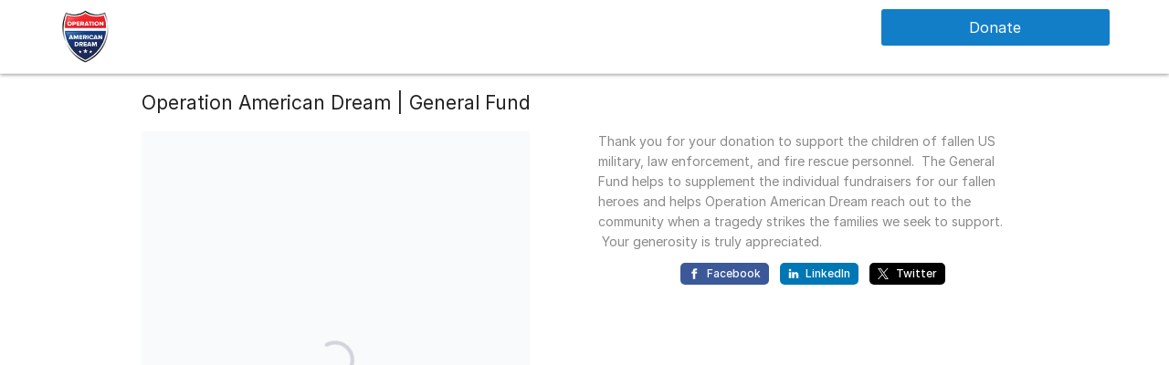

--- FILE ---
content_type: application/javascript; charset=UTF-8
request_url: https://donorbox.org/cdn-cgi/challenge-platform/h/g/scripts/jsd/5eaf848a0845/main.js?
body_size: 4706
content:
window._cf_chl_opt={xkKZ4:'g'};~function(I6,G,P,F,b,j,i,S){I6=l,function(n,K,IL,I5,W,y){for(IL={n:459,K:528,W:530,y:431,U:421,c:415,R:445,O:464,N:500},I5=l,W=n();!![];)try{if(y=-parseInt(I5(IL.n))/1+parseInt(I5(IL.K))/2+-parseInt(I5(IL.W))/3*(parseInt(I5(IL.y))/4)+parseInt(I5(IL.U))/5+parseInt(I5(IL.c))/6*(-parseInt(I5(IL.R))/7)+parseInt(I5(IL.O))/8+parseInt(I5(IL.N))/9,y===K)break;else W.push(W.shift())}catch(U){W.push(W.shift())}}(I,582714),G=this||self,P=G[I6(468)],F={},F[I6(454)]='o',F[I6(489)]='s',F[I6(457)]='u',F[I6(488)]='z',F[I6(424)]='n',F[I6(442)]='I',F[I6(441)]='b',b=F,G[I6(527)]=function(K,W,y,U,Iy,It,IV,Il,O,N,g,M,D,s){if(Iy={n:449,K:516,W:490,y:449,U:516,c:461,R:510,O:422,N:510,e:422,g:472,M:473,D:515,s:519,o:447},It={n:462,K:515,W:469},IV={n:427,K:507,W:506,y:526},Il=I6,W===null||W===void 0)return U;for(O=J(W),K[Il(Iy.n)][Il(Iy.K)]&&(O=O[Il(Iy.W)](K[Il(Iy.y)][Il(Iy.U)](W))),O=K[Il(Iy.c)][Il(Iy.R)]&&K[Il(Iy.O)]?K[Il(Iy.c)][Il(Iy.N)](new K[(Il(Iy.e))](O)):function(o,Iz,E){for(Iz=Il,o[Iz(It.n)](),E=0;E<o[Iz(It.K)];o[E+1]===o[E]?o[Iz(It.W)](E+1,1):E+=1);return o}(O),N='nAsAaAb'.split('A'),N=N[Il(Iy.g)][Il(Iy.M)](N),g=0;g<O[Il(Iy.D)];M=O[g],D=v(K,W,M),N(D)?(s=D==='s'&&!K[Il(Iy.s)](W[M]),Il(Iy.o)===y+M?R(y+M,D):s||R(y+M,W[M])):R(y+M,D),g++);return U;function R(o,E,II){II=l,Object[II(IV.n)][II(IV.K)][II(IV.W)](U,E)||(U[E]=[]),U[E][II(IV.y)](o)}},j=I6(470)[I6(524)](';'),i=j[I6(472)][I6(473)](j),G[I6(430)]=function(n,K,Ic,In,W,y,U,R){for(Ic={n:523,K:515,W:515,y:426,U:526,c:518},In=I6,W=Object[In(Ic.n)](K),y=0;y<W[In(Ic.K)];y++)if(U=W[y],U==='f'&&(U='N'),n[U]){for(R=0;R<K[W[y]][In(Ic.W)];-1===n[U][In(Ic.y)](K[W[y]][R])&&(i(K[W[y]][R])||n[U][In(Ic.U)]('o.'+K[W[y]][R])),R++);}else n[U]=K[W[y]][In(Ic.c)](function(O){return'o.'+O})},S=function(Is,ID,IM,Ie,IW,K,W,y){return Is={n:416,K:418},ID={n:471,K:471,W:471,y:526,U:471,c:471,R:471,O:458,N:471,e:474,g:471},IM={n:515},Ie={n:515,K:474,W:427,y:507,U:506,c:427,R:506,O:496,N:526,e:496,g:526,M:496,D:526,s:471,o:526,h:507,E:506,X:496,Z:526,k:526,C:471,f:526,a:526,m:458},IW=I6,K=String[IW(Is.n)],W={'h':function(U,IO){return IO={n:476,K:474},null==U?'':W.g(U,6,function(c,Iq){return Iq=l,Iq(IO.n)[Iq(IO.K)](c)})},'g':function(U,R,O,IG,N,M,D,s,o,E,X,Z,C,I0,I1,I2,I3,I4){if(IG=IW,null==U)return'';for(M={},D={},s='',o=2,E=3,X=2,Z=[],C=0,I0=0,I1=0;I1<U[IG(Ie.n)];I1+=1)if(I2=U[IG(Ie.K)](I1),Object[IG(Ie.W)][IG(Ie.y)][IG(Ie.U)](M,I2)||(M[I2]=E++,D[I2]=!0),I3=s+I2,Object[IG(Ie.W)][IG(Ie.y)][IG(Ie.U)](M,I3))s=I3;else{if(Object[IG(Ie.c)][IG(Ie.y)][IG(Ie.R)](D,s)){if(256>s[IG(Ie.O)](0)){for(N=0;N<X;C<<=1,R-1==I0?(I0=0,Z[IG(Ie.N)](O(C)),C=0):I0++,N++);for(I4=s[IG(Ie.e)](0),N=0;8>N;C=I4&1|C<<1,R-1==I0?(I0=0,Z[IG(Ie.g)](O(C)),C=0):I0++,I4>>=1,N++);}else{for(I4=1,N=0;N<X;C=C<<1.71|I4,I0==R-1?(I0=0,Z[IG(Ie.g)](O(C)),C=0):I0++,I4=0,N++);for(I4=s[IG(Ie.M)](0),N=0;16>N;C=C<<1|I4&1.5,I0==R-1?(I0=0,Z[IG(Ie.D)](O(C)),C=0):I0++,I4>>=1,N++);}o--,o==0&&(o=Math[IG(Ie.s)](2,X),X++),delete D[s]}else for(I4=M[s],N=0;N<X;C=C<<1|I4&1,R-1==I0?(I0=0,Z[IG(Ie.o)](O(C)),C=0):I0++,I4>>=1,N++);s=(o--,o==0&&(o=Math[IG(Ie.s)](2,X),X++),M[I3]=E++,String(I2))}if(s!==''){if(Object[IG(Ie.c)][IG(Ie.h)][IG(Ie.E)](D,s)){if(256>s[IG(Ie.X)](0)){for(N=0;N<X;C<<=1,R-1==I0?(I0=0,Z[IG(Ie.N)](O(C)),C=0):I0++,N++);for(I4=s[IG(Ie.O)](0),N=0;8>N;C=I4&1.94|C<<1.2,R-1==I0?(I0=0,Z[IG(Ie.Z)](O(C)),C=0):I0++,I4>>=1,N++);}else{for(I4=1,N=0;N<X;C=C<<1|I4,R-1==I0?(I0=0,Z[IG(Ie.g)](O(C)),C=0):I0++,I4=0,N++);for(I4=s[IG(Ie.e)](0),N=0;16>N;C=C<<1|1&I4,I0==R-1?(I0=0,Z[IG(Ie.k)](O(C)),C=0):I0++,I4>>=1,N++);}o--,0==o&&(o=Math[IG(Ie.C)](2,X),X++),delete D[s]}else for(I4=M[s],N=0;N<X;C=I4&1.79|C<<1.52,I0==R-1?(I0=0,Z[IG(Ie.f)](O(C)),C=0):I0++,I4>>=1,N++);o--,0==o&&X++}for(I4=2,N=0;N<X;C=C<<1.15|1&I4,I0==R-1?(I0=0,Z[IG(Ie.a)](O(C)),C=0):I0++,I4>>=1,N++);for(;;)if(C<<=1,I0==R-1){Z[IG(Ie.Z)](O(C));break}else I0++;return Z[IG(Ie.m)]('')},'j':function(U,Ig,IP){return Ig={n:496},IP=IW,null==U?'':''==U?null:W.i(U[IP(IM.n)],32768,function(c,IF){return IF=IP,U[IF(Ig.n)](c)})},'i':function(U,R,O,Ib,N,M,D,s,o,E,X,Z,C,I0,I1,I2,I4,I3){for(Ib=IW,N=[],M=4,D=4,s=3,o=[],Z=O(0),C=R,I0=1,E=0;3>E;N[E]=E,E+=1);for(I1=0,I2=Math[Ib(ID.n)](2,2),X=1;I2!=X;I3=Z&C,C>>=1,0==C&&(C=R,Z=O(I0++)),I1|=(0<I3?1:0)*X,X<<=1);switch(I1){case 0:for(I1=0,I2=Math[Ib(ID.K)](2,8),X=1;X!=I2;I3=C&Z,C>>=1,0==C&&(C=R,Z=O(I0++)),I1|=X*(0<I3?1:0),X<<=1);I4=K(I1);break;case 1:for(I1=0,I2=Math[Ib(ID.W)](2,16),X=1;I2!=X;I3=Z&C,C>>=1,C==0&&(C=R,Z=O(I0++)),I1|=X*(0<I3?1:0),X<<=1);I4=K(I1);break;case 2:return''}for(E=N[3]=I4,o[Ib(ID.y)](I4);;){if(I0>U)return'';for(I1=0,I2=Math[Ib(ID.U)](2,s),X=1;X!=I2;I3=C&Z,C>>=1,C==0&&(C=R,Z=O(I0++)),I1|=(0<I3?1:0)*X,X<<=1);switch(I4=I1){case 0:for(I1=0,I2=Math[Ib(ID.c)](2,8),X=1;X!=I2;I3=Z&C,C>>=1,0==C&&(C=R,Z=O(I0++)),I1|=X*(0<I3?1:0),X<<=1);N[D++]=K(I1),I4=D-1,M--;break;case 1:for(I1=0,I2=Math[Ib(ID.R)](2,16),X=1;I2!=X;I3=Z&C,C>>=1,C==0&&(C=R,Z=O(I0++)),I1|=(0<I3?1:0)*X,X<<=1);N[D++]=K(I1),I4=D-1,M--;break;case 2:return o[Ib(ID.O)]('')}if(0==M&&(M=Math[Ib(ID.N)](2,s),s++),N[I4])I4=N[I4];else if(I4===D)I4=E+E[Ib(ID.e)](0);else return null;o[Ib(ID.y)](I4),N[D++]=E+I4[Ib(ID.e)](0),M--,E=I4,M==0&&(M=Math[Ib(ID.g)](2,s),s++)}}},y={},y[IW(Is.K)]=W.h,y}(),Q();function V(W,y,l3,IH,U,c,R){if(l3={n:446,K:529,W:463,y:443,U:493,c:423,R:463,O:478,N:508,e:443,g:423,M:433,D:417,s:478},IH=I6,U=IH(l3.n),!W[IH(l3.K)])return;y===IH(l3.W)?(c={},c[IH(l3.y)]=U,c[IH(l3.U)]=W.r,c[IH(l3.c)]=IH(l3.R),G[IH(l3.O)][IH(l3.N)](c,'*')):(R={},R[IH(l3.e)]=U,R[IH(l3.U)]=W.r,R[IH(l3.g)]=IH(l3.M),R[IH(l3.D)]=y,G[IH(l3.s)][IH(l3.N)](R,'*'))}function Y(n,K,Iw,I7){return Iw={n:497,K:427,W:434,y:506,U:426,c:499},I7=I6,K instanceof n[I7(Iw.n)]&&0<n[I7(Iw.n)][I7(Iw.K)][I7(Iw.W)][I7(Iw.y)](K)[I7(Iw.U)](I7(Iw.c))}function H(Ih,Iv,n){return Ih={n:437,K:503},Iv=I6,n=G[Iv(Ih.n)],Math[Iv(Ih.K)](+atob(n.t))}function L(IE,IJ,n,K,W){return IE={n:503,K:440},IJ=I6,n=3600,K=H(),W=Math[IJ(IE.n)](Date[IJ(IE.K)]()/1e3),W-K>n?![]:!![]}function l(z,n,K){return K=I(),l=function(W,q,G){return W=W-415,G=K[W],G},l(z,n)}function x(IR,IK,W,y,U,c,R){IK=(IR={n:484,K:502,W:439,y:465,U:453,c:525,R:466,O:420,N:532,e:522,g:492,M:525,D:504},I6);try{return W=P[IK(IR.n)](IK(IR.K)),W[IK(IR.W)]=IK(IR.y),W[IK(IR.U)]='-1',P[IK(IR.c)][IK(IR.R)](W),y=W[IK(IR.O)],U={},U=cJDYB1(y,y,'',U),U=cJDYB1(y,y[IK(IR.N)]||y[IK(IR.e)],'n.',U),U=cJDYB1(y,W[IK(IR.g)],'d.',U),P[IK(IR.M)][IK(IR.D)](W),c={},c.r=U,c.e=null,c}catch(O){return R={},R.r={},R.e=O,R}}function v(n,K,W,IA,I8,y){I8=(IA={n:428,K:461,W:481,y:461,U:505},I6);try{return K[W][I8(IA.n)](function(){}),'p'}catch(U){}try{if(K[W]==null)return K[W]===void 0?'u':'x'}catch(R){return'i'}return n[I8(IA.K)][I8(IA.W)](K[W])?'a':K[W]===n[I8(IA.y)]?'E':K[W]===!0?'T':!1===K[W]?'F':(y=typeof K[W],I8(IA.U)==y?Y(n,K[W])?'N':'f':b[y]||'?')}function J(n,IQ,I9,K){for(IQ={n:490,K:523,W:501},I9=I6,K=[];null!==n;K=K[I9(IQ.n)](Object[I9(IQ.K)](n)),n=Object[I9(IQ.W)](n));return K}function T(n,Io,IY){return Io={n:513},IY=I6,Math[IY(Io.n)]()<n}function Q(l2,l1,Id,Ix,n,K,W,y,U){if(l2={n:437,K:529,W:456,y:491,U:460,c:533,R:452},l1={n:456,K:491,W:452},Id={n:435},Ix=I6,n=G[Ix(l2.n)],!n)return;if(!L())return;(K=![],W=n[Ix(l2.K)]===!![],y=function(IS,c){if(IS=Ix,!K){if(K=!![],!L())return;c=x(),B(c.r,function(R){V(n,R)}),c.e&&A(IS(Id.n),c.e)}},P[Ix(l2.W)]!==Ix(l2.y))?y():G[Ix(l2.U)]?P[Ix(l2.U)](Ix(l2.c),y):(U=P[Ix(l2.R)]||function(){},P[Ix(l2.R)]=function(IT){IT=Ix,U(),P[IT(l1.n)]!==IT(l1.K)&&(P[IT(l1.W)]=U,y())})}function I(l4){return l4='cJDYB1,155046GcYzwq,api,1122861UDjWZp,xkKZ4,clientInformation,DOMContentLoaded,onload,6YfCSwA,fromCharCode,detail,BUbftTtQ,gRjkt7,contentWindow,4774785vGRaYI,Set,event,number,chlApiClientVersion,indexOf,prototype,catch,log,Qgcf5,8wBsyJS,send,error,toString,error on cf_chl_props,status,__CF$cv$params,/b/ov1/0.08897391273017312:1765625384:AizWTvzC2kj0yovZ5U_gtkRlnRE0XHRq3AOOjQxov5Q/,style,now,boolean,bigint,source,xhr-error,897729sbAxXL,cloudflare-invisible,d.cookie,chlApiRumWidgetAgeMs,Object,timeout,gKwbC5,onreadystatechange,tabIndex,object,chlApiSitekey,readyState,undefined,join,618083evgxbY,addEventListener,Array,sort,success,1055696hDOVfA,display: none,appendChild,/cdn-cgi/challenge-platform/h/,document,splice,_cf_chl_opt;XQlKq9;mpuA2;BYBs3;bqzg9;gtpfA4;SZQFk7;rTYyd6;gTvhm6;ubgT9;JrBNE9;NgAVk0;YBjhw4;WvQh6;cJDYB1;Qgcf5;eHVD2;VJwN2,pow,includes,bind,charAt,msg,o8B$lR+SPIeUETFi-5Xw9LHJyajAztsx74Q1gZkVWru62dGvN3fnqmhYpKCcMbDO0,errorInfoObject,parent,stringify,POST,isArray,location,vKoX8,createElement,hhzn3,chlApiUrl,open,symbol,string,concat,loading,contentDocument,sid,/invisible/jsd,_cf_chl_opt,charCodeAt,Function,ontimeout,[native code],8218584cQQiGD,getPrototypeOf,iframe,floor,removeChild,function,call,hasOwnProperty,postMessage,http-code:,from,onerror,XMLHttpRequest,random,jsd,length,getOwnPropertyNames,/jsd/oneshot/5eaf848a0845/0.08897391273017312:1765625384:AizWTvzC2kj0yovZ5U_gtkRlnRE0XHRq3AOOjQxov5Q/,map,isNaN,chctx,href,navigator,keys,split,body,push'.split(','),I=function(){return l4},I()}function A(y,U,Ia,Ip,c,R,O,N,g,M,D,s){if(Ia={n:475,K:433,W:437,y:467,U:495,c:531,R:438,O:494,N:512,e:487,g:480,M:450,D:498,s:455,o:483,h:486,E:451,X:448,Z:495,k:485,C:425,f:419,a:477,m:520,d:443,I0:514,I1:432,I2:418},Ip=I6,!T(.01))return![];R=(c={},c[Ip(Ia.n)]=y,c[Ip(Ia.K)]=U,c);try{O=G[Ip(Ia.W)],N=Ip(Ia.y)+G[Ip(Ia.U)][Ip(Ia.c)]+Ip(Ia.R)+O.r+Ip(Ia.O),g=new G[(Ip(Ia.N))](),g[Ip(Ia.e)](Ip(Ia.g),N),g[Ip(Ia.M)]=2500,g[Ip(Ia.D)]=function(){},M={},M[Ip(Ia.s)]=G[Ip(Ia.U)][Ip(Ia.o)],M[Ip(Ia.h)]=G[Ip(Ia.U)][Ip(Ia.E)],M[Ip(Ia.X)]=G[Ip(Ia.Z)][Ip(Ia.k)],M[Ip(Ia.C)]=G[Ip(Ia.U)][Ip(Ia.f)],D=M,s={},s[Ip(Ia.a)]=R,s[Ip(Ia.m)]=D,s[Ip(Ia.d)]=Ip(Ia.I0),g[Ip(Ia.I1)](S[Ip(Ia.I2)](s))}catch(o){}}function B(n,K,IC,Ik,IZ,IX,Ir,W,y,U){IC={n:437,K:429,W:495,y:512,U:487,c:480,R:467,O:495,N:531,e:517,g:529,M:450,D:498,s:534,o:511,h:482,E:482,X:521,Z:529,k:432,C:418,f:479},Ik={n:444},IZ={n:436,K:436,W:463,y:509,U:436},IX={n:450},Ir=I6,W=G[Ir(IC.n)],console[Ir(IC.K)](G[Ir(IC.W)]),y=new G[(Ir(IC.y))](),y[Ir(IC.U)](Ir(IC.c),Ir(IC.R)+G[Ir(IC.O)][Ir(IC.N)]+Ir(IC.e)+W.r),W[Ir(IC.g)]&&(y[Ir(IC.M)]=5e3,y[Ir(IC.D)]=function(Ij){Ij=Ir,K(Ij(IX.n))}),y[Ir(IC.s)]=function(Ii){Ii=Ir,y[Ii(IZ.n)]>=200&&y[Ii(IZ.K)]<300?K(Ii(IZ.W)):K(Ii(IZ.y)+y[Ii(IZ.U)])},y[Ir(IC.o)]=function(Iu){Iu=Ir,K(Iu(Ik.n))},U={'t':H(),'lhr':P[Ir(IC.h)]&&P[Ir(IC.E)][Ir(IC.X)]?P[Ir(IC.E)][Ir(IC.X)]:'','api':W[Ir(IC.Z)]?!![]:![],'payload':n},y[Ir(IC.k)](S[Ir(IC.C)](JSON[Ir(IC.f)](U)))}}()

--- FILE ---
content_type: text/javascript
request_url: https://donorbox.org/widgets/donation_form/base/loading.js
body_size: 1150
content:
export default class DboxWidgetLoading {
  constructor(shadow, campaign) {
    this.shadow = shadow;
    this.campaign = campaign;
    this.TRESHOLD_TO_LOADING = 500;

    const style = document.createElement('style');
    const progress = document.createElement('div');
    const loadingContainer = document.createElement('div');

    progress.setAttribute('id', 'progress');
    loadingContainer.setAttribute('id', 'loading');
    loadingContainer.part = 'loading';

    style.innerText = this.cssStyle;
    loadingContainer.innerHTML = this.spinner;

    loadingContainer.appendChild(progress);
    loadingContainer.appendChild(style);

    const widgetType = this.shadow.host.getAttribute('type');

    if (widgetType === null || widgetType === 'donation_form') {
      const donationFormLoaderStyle = document.createElement('style');
      donationFormLoaderStyle.innerText = this.donationFormLoaderStyle;
      loadingContainer.appendChild(donationFormLoaderStyle);
    }

    this.shadow.appendChild(loadingContainer);
  }

  get donationFormLoaderStyle() {
    return `
      #loading {
        min-height: 500px;
      }
    `;
  }

  get cssStyle() {
    return `
      #loading {
        position: absolute;
        display: flex;
        flex-direction: column;
        width: 100%;
        height: 100%;
        top: 0;
        left: 0;
        z-index: 999;
        pointer-events: none;
        flex-wrap: nowrap;
        justify-content: center;
        align-items: center;
        background: #F9FAFB;
        background-size: 200% 100%;
        background-position-x: 180%;
      }
  
      #loading svg {
        width: 10%; 
        animation: rotation 1s linear infinite;
      }

      @keyframes rotation {
        0% {
          transform: rotate(0deg);
        }
        100% {
          transform: rotate(360deg);
        }
      } 
    `;
  }

  get spinner() {
    return `<svg width="45" height="45" viewBox="0 0 45 45" fill="none" xmlns="http://www.w3.org/2000/svg">
    <path id="Ellipse 26" d="M42.3 22.5C43.515 22.5 44.5114 23.4875 44.3901 24.6964C44.0314 28.2716 42.8009 31.7165 40.7923 34.7225C38.3749 38.3404 34.939 41.1602 30.919 42.8253C26.8991 44.4905 22.4756 44.9262 18.208 44.0773C13.9404 43.2284 10.0204 41.1331 6.94365 38.0563C3.8669 34.9796 1.7716 31.0596 0.922724 26.792C0.073849 22.5244 0.509522 18.1009 2.17465 14.081C3.83978 10.061 6.65957 6.62506 10.2775 4.20767C13.2835 2.19906 16.7284 0.96861 20.3036 0.6099C21.5125 0.488601 22.5 1.48497 22.5 2.7V2.7C22.5 3.91503 21.5112 4.88583 20.3057 5.03731C17.6023 5.37702 15.0041 6.34129 12.722 7.86613C9.82766 9.80005 7.57182 12.5488 6.23972 15.7648C4.90762 18.9808 4.55908 22.5195 5.23818 25.9336C5.91728 29.3477 7.59352 32.4837 10.0549 34.9451C12.5163 37.4065 15.6523 39.0827 19.0664 39.7618C22.4805 40.4409 26.0192 40.0924 29.2352 38.7603C32.4512 37.4282 35.2 35.1723 37.1339 32.278C38.6587 29.9959 39.623 27.3977 39.9627 24.6943C40.1142 23.4888 41.085 22.5 42.3 22.5V22.5Z" fill="#D1D5DB"/>
    </svg>`;
  }

  loadError(response) {
    this.shadow.innerHTML = `<style>
      div {
        display: flex;
        align-content: center;
        justify-content: center;
        flex-wrap: wrap;
        min-height: inherit;
        height: inherit;
        font-family: monospace;
        background: #eee;
        word-wrap: break-word;
      }

      p:nth-child(2) {
        font-size: .8em;
        white-space: inherit;
        text-align: center;
        width: 80%;
      }
    </style>
    <div>
      <p>Unable to load&nbsp;<strong>${this.campaign}
        </strong>&nbsp;campaign</p>
      <p>${response.status} ${response.statusText}<br/>
        ${response.url}</p>
    </div>`;
  }

  complete(callback) {
    let hasBeenCalled = false;

    const onLoadComplete = () => {
      if (hasBeenCalled) return;
      hasBeenCalled = true;

      const loading = this.shadow.querySelector('#loading');
      loading.classList.add('loaded');
      loading.part = 'loading complete';

      if (callback) callback();
    };

    setTimeout(() => { onLoadComplete(); }, this.TRESHOLD_TO_LOADING);

    document.fonts.onloadingdone = onLoadComplete;
    const event = new CustomEvent('dbox:campaign-loaded', { model: this });
    this.shadow.dispatchEvent(event);
  }
}


--- FILE ---
content_type: text/javascript; charset="utf-8"
request_url: https://us-assets.i.posthog.com/static/array.js
body_size: 61546
content:
!function(){"use strict";var t="undefined"!=typeof window?window:void 0,i="undefined"!=typeof globalThis?globalThis:t;"undefined"==typeof self&&(i.self=i),"undefined"==typeof File&&(i.File=function(){});var e=Array.prototype,r=e.forEach,s=e.indexOf,n=null==i?void 0:i.navigator,o=null==i?void 0:i.document,a=null==i?void 0:i.location,l=null==i?void 0:i.fetch,u=null!=i&&i.XMLHttpRequest&&"withCredentials"in new i.XMLHttpRequest?i.XMLHttpRequest:void 0,h=null==i?void 0:i.AbortController,d=null==n?void 0:n.userAgent,v=null!=t?t:{},c={DEBUG:!1,LIB_VERSION:"1.303.1"};function f(t,i,e,r,s,n,o){try{var a=t[n](o),l=a.value}catch(t){return void e(t)}a.done?i(l):Promise.resolve(l).then(r,s)}function p(t){return function(){var i=this,e=arguments;return new Promise((function(r,s){var n=t.apply(i,e);function o(t){f(n,r,s,o,a,"next",t)}function a(t){f(n,r,s,o,a,"throw",t)}o(void 0)}))}}function g(){return g=Object.assign?Object.assign.bind():function(t){for(var i=1;i<arguments.length;i++){var e=arguments[i];for(var r in e)({}).hasOwnProperty.call(e,r)&&(t[r]=e[r])}return t},g.apply(null,arguments)}function _(t,i){if(null==t)return{};var e={};for(var r in t)if({}.hasOwnProperty.call(t,r)){if(-1!==i.indexOf(r))continue;e[r]=t[r]}return e}var m=["amazonbot","amazonproductbot","app.hypefactors.com","applebot","archive.org_bot","awariobot","backlinksextendedbot","baiduspider","bingbot","bingpreview","chrome-lighthouse","dataforseobot","deepscan","duckduckbot","facebookexternal","facebookcatalog","http://yandex.com/bots","hubspot","ia_archiver","leikibot","linkedinbot","meta-externalagent","mj12bot","msnbot","nessus","petalbot","pinterest","prerender","rogerbot","screaming frog","sebot-wa","sitebulb","slackbot","slurp","trendictionbot","turnitin","twitterbot","vercel-screenshot","vercelbot","yahoo! slurp","yandexbot","zoombot","bot.htm","bot.php","(bot;","bot/","crawler","ahrefsbot","ahrefssiteaudit","semrushbot","siteauditbot","splitsignalbot","gptbot","oai-searchbot","chatgpt-user","perplexitybot","better uptime bot","sentryuptimebot","uptimerobot","headlesschrome","cypress","google-hoteladsverifier","adsbot-google","apis-google","duplexweb-google","feedfetcher-google","google favicon","google web preview","google-read-aloud","googlebot","googleother","google-cloudvertexbot","googleweblight","mediapartners-google","storebot-google","google-inspectiontool","bytespider"],y=function(t,i){if(void 0===i&&(i=[]),!t)return!1;var e=t.toLowerCase();return m.concat(i).some((t=>{var i=t.toLowerCase();return-1!==e.indexOf(i)}))},b=["$snapshot","$pageview","$pageleave","$set","survey dismissed","survey sent","survey shown","$identify","$groupidentify","$create_alias","$$client_ingestion_warning","$web_experiment_applied","$feature_enrollment_update","$feature_flag_called"];function w(t,i){return-1!==t.indexOf(i)}var x=function(t){return t.trim()},E=function(t){return t.replace(/^\$/,"")};var S=Array.isArray,k=Object.prototype,P=k.hasOwnProperty,T=k.toString,R=S||function(t){return"[object Array]"===T.call(t)},I=t=>"function"==typeof t,C=t=>t===Object(t)&&!R(t),F=t=>{if(C(t)){for(var i in t)if(P.call(t,i))return!1;return!0}return!1},M=t=>void 0===t,O=t=>"[object String]"==T.call(t),A=t=>O(t)&&0===t.trim().length,D=t=>null===t,j=t=>M(t)||D(t),L=t=>"[object Number]"==T.call(t),N=t=>"[object Boolean]"===T.call(t),U=t=>t instanceof FormData,z=t=>w(b,t);function H(t){return null===t||"object"!=typeof t}function B(t,i){return Object.prototype.toString.call(t)==="[object "+i+"]"}function q(t){return!M(Event)&&function(t,i){try{return t instanceof i}catch(t){return!1}}(t,Event)}var W=[!0,"true",1,"1","yes"],G=t=>w(W,t),V=[!1,"false",0,"0","no"];function J(t,i,e,r,s){return i>e&&(r.warn("min cannot be greater than max."),i=e),L(t)?t>e?(r.warn(" cannot be  greater than max: "+e+". Using max value instead."),e):t<i?(r.warn(" cannot be less than min: "+i+". Using min value instead."),i):t:(r.warn(" must be a number. using max or fallback. max: "+e+", fallback: "+s),J(s||e,i,e,r))}class K{constructor(t){this.t={},this.i=t.i,this.o=J(t.bucketSize,0,100,t.h),this.m=J(t.refillRate,0,this.o,t.h),this.S=J(t.refillInterval,0,864e5,t.h)}$(t,i){var e=i-t.lastAccess,r=Math.floor(e/this.S);if(r>0){var s=r*this.m;t.tokens=Math.min(t.tokens+s,this.o),t.lastAccess=t.lastAccess+r*this.S}}consumeRateLimit(t){var i,e=Date.now(),r=String(t),s=this.t[r];return s?this.$(s,e):(s={tokens:this.o,lastAccess:e},this.t[r]=s),0===s.tokens||(s.tokens--,0===s.tokens&&(null==(i=this.i)||i.call(this,t)),0===s.tokens)}stop(){this.t={}}}var Y,X,Q,Z=t=>t instanceof Error;function tt(t){var i=globalThis._posthogChunkIds;if(i){var e=Object.keys(i);return Q&&e.length===X||(X=e.length,Q=e.reduce(((e,r)=>{Y||(Y={});var s=Y[r];if(s)e[s[0]]=s[1];else for(var n=t(r),o=n.length-1;o>=0;o--){var a=n[o],l=null==a?void 0:a.filename,u=i[r];if(l&&u){e[l]=u,Y[r]=[l,u];break}}return e}),{})),Q}}class it{constructor(t,i,e){void 0===e&&(e=[]),this.coercers=t,this.stackParser=i,this.modifiers=e}buildFromUnknown(t,i){void 0===i&&(i={});var e=i&&i.mechanism||{handled:!0,type:"generic"},r=this.buildCoercingContext(e,i,0).apply(t),s=this.buildParsingContext(),n=this.parseStacktrace(r,s);return{$exception_list:this.convertToExceptionList(n,e),$exception_level:"error"}}modifyFrames(t){var i=this;return p((function*(){for(var e of t)e.stacktrace&&e.stacktrace.frames&&R(e.stacktrace.frames)&&(e.stacktrace.frames=yield i.applyModifiers(e.stacktrace.frames));return t}))()}coerceFallback(t){var i;return{type:"Error",value:"Unknown error",stack:null==(i=t.syntheticException)?void 0:i.stack,synthetic:!0}}parseStacktrace(t,i){var e,r;return null!=t.cause&&(e=this.parseStacktrace(t.cause,i)),""!=t.stack&&null!=t.stack&&(r=this.applyChunkIds(this.stackParser(t.stack,t.synthetic?1:0),i.chunkIdMap)),g({},t,{cause:e,stack:r})}applyChunkIds(t,i){return t.map((t=>(t.filename&&i&&(t.chunk_id=i[t.filename]),t)))}applyCoercers(t,i){for(var e of this.coercers)if(e.match(t))return e.coerce(t,i);return this.coerceFallback(i)}applyModifiers(t){var i=this;return p((function*(){var e=t;for(var r of i.modifiers)e=yield r(e);return e}))()}convertToExceptionList(t,i){var e,r,s,n={type:t.type,value:t.value,mechanism:{type:null!==(e=i.type)&&void 0!==e?e:"generic",handled:null===(r=i.handled)||void 0===r||r,synthetic:null!==(s=t.synthetic)&&void 0!==s&&s}};t.stack&&(n.stacktrace={type:"raw",frames:t.stack});var o=[n];return null!=t.cause&&o.push(...this.convertToExceptionList(t.cause,g({},i,{handled:!0}))),o}buildParsingContext(){return{chunkIdMap:tt(this.stackParser)}}buildCoercingContext(t,i,e){void 0===e&&(e=0);var r=(e,r)=>{if(r<=4){var s=this.buildCoercingContext(t,i,r);return this.applyCoercers(e,s)}};return g({},i,{syntheticException:0==e?i.syntheticException:void 0,mechanism:t,apply:t=>r(t,e),next:t=>r(t,e+1)})}}var et="?";function rt(t,i,e,r,s){var n={platform:t,filename:i,function:"<anonymous>"===e?et:e,in_app:!0};return M(r)||(n.lineno=r),M(s)||(n.colno=s),n}var st=(t,i)=>{var e=-1!==t.indexOf("safari-extension"),r=-1!==t.indexOf("safari-web-extension");return e||r?[-1!==t.indexOf("@")?t.split("@")[0]:et,e?"safari-extension:"+i:"safari-web-extension:"+i]:[t,i]},nt=/^\s*at (\S+?)(?::(\d+))(?::(\d+))\s*$/i,ot=/^\s*at (?:(.+?\)(?: \[.+\])?|.*?) ?\((?:address at )?)?(?:async )?((?:<anonymous>|[-a-z]+:|.*bundle|\/)?.*?)(?::(\d+))?(?::(\d+))?\)?\s*$/i,at=/\((\S*)(?::(\d+))(?::(\d+))\)/,lt=(t,i)=>{var e=nt.exec(t);if(e){var[,r,s,n]=e;return rt(i,r,et,+s,+n)}var o=ot.exec(t);if(o){if(o[2]&&0===o[2].indexOf("eval")){var a=at.exec(o[2]);a&&(o[2]=a[1],o[3]=a[2],o[4]=a[3])}var[l,u]=st(o[1]||et,o[2]);return rt(i,u,l,o[3]?+o[3]:void 0,o[4]?+o[4]:void 0)}},ut=/^\s*(.*?)(?:\((.*?)\))?(?:^|@)?((?:[-a-z]+)?:\/.*?|\[native code\]|[^@]*(?:bundle|\d+\.js)|\/[\w\-. /=]+)(?::(\d+))?(?::(\d+))?\s*$/i,ht=/(\S+) line (\d+)(?: > eval line \d+)* > eval/i,dt=(t,i)=>{var e=ut.exec(t);if(e){if(e[3]&&e[3].indexOf(" > eval")>-1){var r=ht.exec(e[3]);r&&(e[1]=e[1]||"eval",e[3]=r[1],e[4]=r[2],e[5]="")}var s=e[3],n=e[1]||et;return[n,s]=st(n,s),rt(i,s,n,e[4]?+e[4]:void 0,e[5]?+e[5]:void 0)}},vt=/\(error: (.*)\)/,ct=50;function ft(t){for(var i=arguments.length,e=new Array(i>1?i-1:0),r=1;r<i;r++)e[r-1]=arguments[r];return function(i,r){void 0===r&&(r=0);for(var s=[],n=i.split("\n"),o=r;o<n.length;o++){var a=n[o];if(!(a.length>1024)){var l=vt.test(a)?a.replace(vt,"$1"):a;if(!l.match(/\S*Error: /)){for(var u of e){var h=u(l,t);if(h){s.push(h);break}}if(s.length>=ct)break}}}return function(t){if(!t.length)return[];var i=Array.from(t);return i.reverse(),i.slice(0,ct).map((t=>{return g({},t,{filename:t.filename||(e=i,e[e.length-1]||{}).filename,function:t.function||et});var e}))}(s)}}class pt{match(t){return this.isDOMException(t)||this.isDOMError(t)}coerce(t,i){var e=O(t.stack);return{type:this.getType(t),value:this.getValue(t),stack:e?t.stack:void 0,cause:t.cause?i.next(t.cause):void 0,synthetic:!1}}getType(t){return this.isDOMError(t)?"DOMError":"DOMException"}getValue(t){var i=t.name||(this.isDOMError(t)?"DOMError":"DOMException");return t.message?i+": "+t.message:i}isDOMException(t){return B(t,"DOMException")}isDOMError(t){return B(t,"DOMError")}}class gt{match(t){return(t=>t instanceof Error)(t)}coerce(t,i){return{type:this.getType(t),value:this.getMessage(t,i),stack:this.getStack(t),cause:t.cause?i.next(t.cause):void 0,synthetic:!1}}getType(t){return t.name||t.constructor.name}getMessage(t,i){var e=t.message;return e.error&&"string"==typeof e.error.message?String(e.error.message):String(e)}getStack(t){return t.stacktrace||t.stack||void 0}}class _t{constructor(){}match(t){return B(t,"ErrorEvent")&&null!=t.error}coerce(t,i){var e,r=i.apply(t.error);return r||{type:"ErrorEvent",value:t.message,stack:null==(e=i.syntheticException)?void 0:e.stack,synthetic:!0}}}var mt=/^(?:[Uu]ncaught (?:exception: )?)?(?:((?:Eval|Internal|Range|Reference|Syntax|Type|URI|)Error): )?(.*)$/i;class yt{match(t){return"string"==typeof t}coerce(t,i){var e,[r,s]=this.getInfos(t);return{type:null!=r?r:"Error",value:null!=s?s:t,stack:null==(e=i.syntheticException)?void 0:e.stack,synthetic:!0}}getInfos(t){var i="Error",e=t,r=t.match(mt);return r&&(i=r[1],e=r[2]),[i,e]}}var bt=["fatal","error","warning","log","info","debug"];function wt(t,i){void 0===i&&(i=40);var e=Object.keys(t);if(e.sort(),!e.length)return"[object has no keys]";for(var r=e.length;r>0;r--){var s=e.slice(0,r).join(", ");if(!(s.length>i))return r===e.length||s.length<=i?s:s.slice(0,i)+"..."}return""}class xt{match(t){return"object"==typeof t&&null!==t}coerce(t,i){var e,r=this.getErrorPropertyFromObject(t);return r?i.apply(r):{type:this.getType(t),value:this.getValue(t),stack:null==(e=i.syntheticException)?void 0:e.stack,level:this.isSeverityLevel(t.level)?t.level:"error",synthetic:!0}}getType(t){return q(t)?t.constructor.name:"Error"}getValue(t){if("name"in t&&"string"==typeof t.name){var i="'"+t.name+"' captured as exception";return"message"in t&&"string"==typeof t.message&&(i+=" with message: '"+t.message+"'"),i}if("message"in t&&"string"==typeof t.message)return t.message;var e=this.getObjectClassName(t);return(e&&"Object"!==e?"'"+e+"'":"Object")+" captured as exception with keys: "+wt(t)}isSeverityLevel(t){return O(t)&&!A(t)&&bt.indexOf(t)>=0}getErrorPropertyFromObject(t){for(var i in t)if(Object.prototype.hasOwnProperty.call(t,i)){var e=t[i];if(Z(e))return e}}getObjectClassName(t){try{var i=Object.getPrototypeOf(t);return i?i.constructor.name:void 0}catch(t){return}}}class Et{match(t){return q(t)}coerce(t,i){var e,r=t.constructor.name;return{type:r,value:r+" captured as exception with keys: "+wt(t),stack:null==(e=i.syntheticException)?void 0:e.stack,synthetic:!0}}}class St{match(t){return H(t)}coerce(t,i){var e;return{type:"Error",value:"Primitive value captured as exception: "+String(t),stack:null==(e=i.syntheticException)?void 0:e.stack,synthetic:!0}}}class $t{match(t){return B(t,"PromiseRejectionEvent")}coerce(t,i){var e,r=this.getUnhandledRejectionReason(t);return H(r)?{type:"UnhandledRejection",value:"Non-Error promise rejection captured with value: "+String(r),stack:null==(e=i.syntheticException)?void 0:e.stack,synthetic:!0}:i.apply(r)}getUnhandledRejectionReason(t){if(H(t))return t;try{if("reason"in t)return t.reason;if("detail"in t&&"reason"in t.detail)return t.detail.reason}catch(t){}return t}}var kt=function(i,e){var{debugEnabled:r}=void 0===e?{}:e,s={k:function(e){if(t&&(c.DEBUG||v.POSTHOG_DEBUG||r)&&!M(t.console)&&t.console){for(var s=("__rrweb_original__"in t.console[e]?t.console[e].__rrweb_original__:t.console[e]),n=arguments.length,o=new Array(n>1?n-1:0),a=1;a<n;a++)o[a-1]=arguments[a];s(i,...o)}},info:function(){for(var t=arguments.length,i=new Array(t),e=0;e<t;e++)i[e]=arguments[e];s.k("log",...i)},warn:function(){for(var t=arguments.length,i=new Array(t),e=0;e<t;e++)i[e]=arguments[e];s.k("warn",...i)},error:function(){for(var t=arguments.length,i=new Array(t),e=0;e<t;e++)i[e]=arguments[e];s.k("error",...i)},critical:function(){for(var t=arguments.length,e=new Array(t),r=0;r<t;r++)e[r]=arguments[r];console.error(i,...e)},uninitializedWarning:t=>{s.error("You must initialize PostHog before calling "+t)},createLogger:(t,e)=>kt(i+" "+t,e)};return s},Pt=kt("[PostHog.js]"),Tt=Pt.createLogger,Rt=Tt("[ExternalScriptsLoader]"),It=(t,i,e)=>{if(t.config.disable_external_dependency_loading)return Rt.warn(i+" was requested but loading of external scripts is disabled."),e("Loading of external scripts is disabled");var r=null==o?void 0:o.querySelectorAll("script");if(r)for(var s,n=function(){if(r[a].src===i){var t=r[a];return t.__posthog_loading_callback_fired?{v:e()}:(t.addEventListener("load",(i=>{t.__posthog_loading_callback_fired=!0,e(void 0,i)})),t.onerror=t=>e(t),{v:void 0})}},a=0;a<r.length;a++)if(s=n())return s.v;var l=()=>{if(!o)return e("document not found");var r=o.createElement("script");if(r.type="text/javascript",r.crossOrigin="anonymous",r.src=i,r.onload=t=>{r.__posthog_loading_callback_fired=!0,e(void 0,t)},r.onerror=t=>e(t),t.config.prepare_external_dependency_script&&(r=t.config.prepare_external_dependency_script(r)),!r)return e("prepare_external_dependency_script returned null");var s,n=o.querySelectorAll("body > script");n.length>0?null==(s=n[0].parentNode)||s.insertBefore(r,n[0]):o.body.appendChild(r)};null!=o&&o.body?l():null==o||o.addEventListener("DOMContentLoaded",l)};v.__PosthogExtensions__=v.__PosthogExtensions__||{},v.__PosthogExtensions__.loadExternalDependency=(t,i,e)=>{var r="/static/"+i+".js?v="+t.version;if("remote-config"===i&&(r="/array/"+t.config.token+"/config.js"),"toolbar"===i){var s=3e5;r=r+"&t="+Math.floor(Date.now()/s)*s}var n=t.requestRouter.endpointFor("assets",r);It(t,n,e)},v.__PosthogExtensions__.loadSiteApp=(t,i,e)=>{var r=t.requestRouter.endpointFor("api",i);It(t,r,e)};var Ct={};function Ft(t,i,e){if(R(t))if(r&&t.forEach===r)t.forEach(i,e);else if("length"in t&&t.length===+t.length)for(var s=0,n=t.length;s<n;s++)if(s in t&&i.call(e,t[s],s)===Ct)return}function Mt(t,i,e){if(!j(t)){if(R(t))return Ft(t,i,e);if(U(t)){for(var r of t.entries())if(i.call(e,r[1],r[0])===Ct)return}else for(var s in t)if(P.call(t,s)&&i.call(e,t[s],s)===Ct)return}}var Ot=function(t){for(var i=arguments.length,e=new Array(i>1?i-1:0),r=1;r<i;r++)e[r-1]=arguments[r];return Ft(e,(function(i){for(var e in i)void 0!==i[e]&&(t[e]=i[e])})),t},At=function(t){for(var i=arguments.length,e=new Array(i>1?i-1:0),r=1;r<i;r++)e[r-1]=arguments[r];return Ft(e,(function(i){Ft(i,(function(i){t.push(i)}))})),t};function Dt(t){for(var i=Object.keys(t),e=i.length,r=new Array(e);e--;)r[e]=[i[e],t[i[e]]];return r}var jt=function(t){try{return t()}catch(t){return}},Lt=function(t){return function(){try{for(var i=arguments.length,e=new Array(i),r=0;r<i;r++)e[r]=arguments[r];return t.apply(this,e)}catch(t){Pt.critical("Implementation error. Please turn on debug mode and open a ticket on https://app.posthog.com/home#panel=support%3Asupport%3A."),Pt.critical(t)}}},Nt=function(t){var i={};return Mt(t,(function(t,e){(O(t)&&t.length>0||L(t))&&(i[e]=t)})),i};function Ut(t,i){return e=t,r=t=>O(t)&&!D(i)?t.slice(0,i):t,s=new Set,function t(i,e){return i!==Object(i)?r?r(i,e):i:s.has(i)?void 0:(s.add(i),R(i)?(n=[],Ft(i,(i=>{n.push(t(i))}))):(n={},Mt(i,((i,e)=>{s.has(i)||(n[e]=t(i,e))}))),n);var n}(e);var e,r,s}var zt=["herokuapp.com","vercel.app","netlify.app"];function Ht(t){var i=null==t?void 0:t.hostname;if(!O(i))return!1;var e=i.split(".").slice(-2).join(".");for(var r of zt)if(e===r)return!1;return!0}function Bt(t,i){for(var e=0;e<t.length;e++)if(i(t[e]))return t[e]}function qt(t,i,e,r){var{capture:s=!1,passive:n=!0}=null!=r?r:{};null==t||t.addEventListener(i,e,{capture:s,passive:n})}var Wt="$people_distinct_id",Gt="__alias",Vt="__timers",Jt="$autocapture_disabled_server_side",Kt="$heatmaps_enabled_server_side",Yt="$exception_capture_enabled_server_side",Xt="$error_tracking_suppression_rules",Qt="$error_tracking_capture_extension_exceptions",Zt="$web_vitals_enabled_server_side",ti="$dead_clicks_enabled_server_side",ii="$web_vitals_allowed_metrics",ei="$session_recording_remote_config",ri="$sesid",si="$session_is_sampled",ni="$enabled_feature_flags",oi="$early_access_features",ai="$feature_flag_details",li="$stored_person_properties",ui="$stored_group_properties",hi="$surveys",di="$surveys_activated",vi="$flag_call_reported",ci="$user_state",fi="$client_session_props",pi="$capture_rate_limit",gi="$initial_campaign_params",_i="$initial_referrer_info",mi="$initial_person_info",yi="$epp",bi="__POSTHOG_TOOLBAR__",wi="$posthog_cookieless",xi=[Wt,Gt,"__cmpns",Vt,"$session_recording_enabled_server_side",Kt,ri,ni,Xt,ci,oi,ai,ui,li,hi,vi,fi,pi,gi,_i,yi,mi];function Ei(t){return t instanceof Element&&(t.id===bi||!(null==t.closest||!t.closest(".toolbar-global-fade-container")))}function Si(t){return!!t&&1===t.nodeType}function $i(t,i){return!!t&&!!t.tagName&&t.tagName.toLowerCase()===i.toLowerCase()}function ki(t){return!!t&&3===t.nodeType}function Pi(t){return!!t&&11===t.nodeType}function Ti(t){return t?x(t).split(/\s+/):[]}function Ri(i){var e=null==t?void 0:t.location.href;return!!(e&&i&&i.some((t=>e.match(t))))}function Ii(t){var i="";switch(typeof t.className){case"string":i=t.className;break;case"object":i=(t.className&&"baseVal"in t.className?t.className.baseVal:null)||t.getAttribute("class")||"";break;default:i=""}return Ti(i)}function Ci(t){return j(t)?null:x(t).split(/(\s+)/).filter((t=>Qi(t))).join("").replace(/[\r\n]/g," ").replace(/[ ]+/g," ").substring(0,255)}function Fi(t){var i="";return qi(t)&&!Wi(t)&&t.childNodes&&t.childNodes.length&&Mt(t.childNodes,(function(t){var e;ki(t)&&t.textContent&&(i+=null!==(e=Ci(t.textContent))&&void 0!==e?e:"")})),x(i)}function Mi(t){return M(t.target)?t.srcElement||null:null!=(i=t.target)&&i.shadowRoot?t.composedPath()[0]||null:t.target||null;var i}var Oi=["a","button","form","input","select","textarea","label"];function Ai(t,i){if(M(i))return!0;var e,r=function(t){if(i.some((i=>t.matches(i))))return{v:!0}};for(var s of t)if(e=r(s))return e.v;return!1}function Di(t){var i=t.parentNode;return!(!i||!Si(i))&&i}var ji=["next","previous","prev",">","<"],Li=10;var Ni=[".ph-no-rageclick",".ph-no-capture"];function Ui(i,e){if(!t||zi(i))return!1;var r,s,n;N(e)?(r=!!e&&Ni,s=void 0):(r=null!==(n=null==e?void 0:e.css_selector_ignorelist)&&void 0!==n?n:Ni,s=null==e?void 0:e.content_ignorelist);if(!1===r)return!1;var{targetElementList:o}=Hi(i,!1);return!function(t,i){if(!1===t||M(t))return!1;var e;if(!0===t)e=ji;else{if(!R(t))return!1;if(t.length>Li)return Pt.error("[PostHog] content_ignorelist array cannot exceed "+Li+" items. Use css_selector_ignorelist for more complex matching."),!1;e=t.map((t=>t.toLowerCase()))}return i.some((t=>{var{safeText:i,ariaLabel:r}=t;return e.some((t=>i.includes(t)||r.includes(t)))}))}(s,o.map((t=>{var i;return{safeText:Fi(t).toLowerCase(),ariaLabel:(null==(i=t.getAttribute("aria-label"))?void 0:i.toLowerCase().trim())||""}})))&&!Ai(o,r)}var zi=t=>!t||$i(t,"html")||!Si(t),Hi=(i,e)=>{if(!t||zi(i))return{parentIsUsefulElement:!1,targetElementList:[]};for(var r=!1,s=[i],n=i;n.parentNode&&!$i(n,"body");)if(Pi(n.parentNode))s.push(n.parentNode.host),n=n.parentNode.host;else{var o=Di(n);if(!o)break;if(e||Oi.indexOf(o.tagName.toLowerCase())>-1)r=!0;else{var a=t.getComputedStyle(o);a&&"pointer"===a.getPropertyValue("cursor")&&(r=!0)}s.push(o),n=o}return{parentIsUsefulElement:r,targetElementList:s}};function Bi(i,e,r,s,n){var o,a,l,u;if(void 0===r&&(r=void 0),!t||zi(i))return!1;if(null!=(o=r)&&o.url_allowlist&&!Ri(r.url_allowlist))return!1;if(null!=(a=r)&&a.url_ignorelist&&Ri(r.url_ignorelist))return!1;if(null!=(l=r)&&l.dom_event_allowlist){var h=r.dom_event_allowlist;if(h&&!h.some((t=>e.type===t)))return!1}var{parentIsUsefulElement:d,targetElementList:v}=Hi(i,s);if(!function(t,i){var e=null==i?void 0:i.element_allowlist;if(M(e))return!0;var r,s=function(t){if(e.some((i=>t.tagName.toLowerCase()===i)))return{v:!0}};for(var n of t)if(r=s(n))return r.v;return!1}(v,r))return!1;if(!Ai(v,null==(u=r)?void 0:u.css_selector_allowlist))return!1;var c=t.getComputedStyle(i);if(c&&"pointer"===c.getPropertyValue("cursor")&&"click"===e.type)return!0;var f=i.tagName.toLowerCase();switch(f){case"html":return!1;case"form":return(n||["submit"]).indexOf(e.type)>=0;case"input":case"select":case"textarea":return(n||["change","click"]).indexOf(e.type)>=0;default:return d?(n||["click"]).indexOf(e.type)>=0:(n||["click"]).indexOf(e.type)>=0&&(Oi.indexOf(f)>-1||"true"===i.getAttribute("contenteditable"))}}function qi(t){for(var i=t;i.parentNode&&!$i(i,"body");i=i.parentNode){var e=Ii(i);if(w(e,"ph-sensitive")||w(e,"ph-no-capture"))return!1}if(w(Ii(t),"ph-include"))return!0;var r=t.type||"";if(O(r))switch(r.toLowerCase()){case"hidden":case"password":return!1}var s=t.name||t.id||"";if(O(s)){if(/^cc|cardnum|ccnum|creditcard|csc|cvc|cvv|exp|pass|pwd|routing|seccode|securitycode|securitynum|socialsec|socsec|ssn/i.test(s.replace(/[^a-zA-Z0-9]/g,"")))return!1}return!0}function Wi(t){return!!($i(t,"input")&&!["button","checkbox","submit","reset"].includes(t.type)||$i(t,"select")||$i(t,"textarea")||"true"===t.getAttribute("contenteditable"))}var Gi="(4[0-9]{12}(?:[0-9]{3})?)|(5[1-5][0-9]{14})|(6(?:011|5[0-9]{2})[0-9]{12})|(3[47][0-9]{13})|(3(?:0[0-5]|[68][0-9])[0-9]{11})|((?:2131|1800|35[0-9]{3})[0-9]{11})",Vi=new RegExp("^(?:"+Gi+")$"),Ji=new RegExp(Gi),Ki="\\d{3}-?\\d{2}-?\\d{4}",Yi=new RegExp("^("+Ki+")$"),Xi=new RegExp("("+Ki+")");function Qi(t,i){if(void 0===i&&(i=!0),j(t))return!1;if(O(t)){if(t=x(t),(i?Vi:Ji).test((t||"").replace(/[- ]/g,"")))return!1;if((i?Yi:Xi).test(t))return!1}return!0}function Zi(t){var i=Fi(t);return Qi(i=(i+" "+te(t)).trim())?i:""}function te(t){var i="";return t&&t.childNodes&&t.childNodes.length&&Mt(t.childNodes,(function(t){var e;if(t&&"span"===(null==(e=t.tagName)?void 0:e.toLowerCase()))try{var r=Fi(t);i=(i+" "+r).trim(),t.childNodes&&t.childNodes.length&&(i=(i+" "+te(t)).trim())}catch(t){Pt.error("[AutoCapture]",t)}})),i}function ie(t){return function(t){var i=t.map((t=>{var i,e,r="";if(t.tag_name&&(r+=t.tag_name),t.attr_class)for(var s of(t.attr_class.sort(),t.attr_class))r+="."+s.replace(/"/g,"");var n=g({},t.text?{text:t.text}:{},{"nth-child":null!==(i=t.nth_child)&&void 0!==i?i:0,"nth-of-type":null!==(e=t.nth_of_type)&&void 0!==e?e:0},t.href?{href:t.href}:{},t.attr_id?{attr_id:t.attr_id}:{},t.attributes),o={};return Dt(n).sort(((t,i)=>{var[e]=t,[r]=i;return e.localeCompare(r)})).forEach((t=>{var[i,e]=t;return o[ee(i.toString())]=ee(e.toString())})),r+=":",r+=Dt(o).map((t=>{var[i,e]=t;return i+'="'+e+'"'})).join("")}));return i.join(";")}(function(t){return t.map((t=>{var i,e,r={text:null==(i=t.$el_text)?void 0:i.slice(0,400),tag_name:t.tag_name,href:null==(e=t.attr__href)?void 0:e.slice(0,2048),attr_class:re(t),attr_id:t.attr__id,nth_child:t.nth_child,nth_of_type:t.nth_of_type,attributes:{}};return Dt(t).filter((t=>{var[i]=t;return 0===i.indexOf("attr__")})).forEach((t=>{var[i,e]=t;return r.attributes[i]=e})),r}))}(t))}function ee(t){return t.replace(/"|\\"/g,'\\"')}function re(t){var i=t.attr__class;return i?R(i)?i:Ti(i):void 0}class se{constructor(t){this.disabled=!1===t;var i=C(t)?t:{};this.thresholdPx=i.threshold_px||30,this.timeoutMs=i.timeout_ms||1e3,this.clickCount=i.click_count||3,this.clicks=[]}isRageClick(t,i,e){if(this.disabled)return!1;var r=this.clicks[this.clicks.length-1];if(r&&Math.abs(t-r.x)+Math.abs(i-r.y)<this.thresholdPx&&e-r.timestamp<this.timeoutMs){if(this.clicks.push({x:t,y:i,timestamp:e}),this.clicks.length===this.clickCount)return!0}else this.clicks=[{x:t,y:i,timestamp:e}];return!1}}var ne="$copy_autocapture",oe=function(t){return t.GZipJS="gzip-js",t.Base64="base64",t}({}),ae=t=>{var i=null==o?void 0:o.createElement("a");return M(i)?null:(i.href=t,i)},le=function(t,i){var e,r;void 0===i&&(i="&");var s=[];return Mt(t,(function(t,i){M(t)||M(i)||"undefined"===i||(e=encodeURIComponent((t=>t instanceof File)(t)?t.name:t.toString()),r=encodeURIComponent(i),s[s.length]=r+"="+e)})),s.join(i)},ue=function(t,i){for(var e,r=((t.split("#")[0]||"").split(/\?(.*)/)[1]||"").replace(/^\?+/g,"").split("&"),s=0;s<r.length;s++){var n=r[s].split("=");if(n[0]===i){e=n;break}}if(!R(e)||e.length<2)return"";var o=e[1];try{o=decodeURIComponent(o)}catch(t){Pt.error("Skipping decoding for malformed query param: "+o)}return o.replace(/\+/g," ")},he=function(t,i,e){if(!t||!i||!i.length)return t;for(var r=t.split("#"),s=r[0]||"",n=r[1],o=s.split("?"),a=o[1],l=o[0],u=(a||"").split("&"),h=[],d=0;d<u.length;d++){var v=u[d].split("=");R(v)&&(i.includes(v[0])?h.push(v[0]+"="+e):h.push(u[d]))}var c=l;return null!=a&&(c+="?"+h.join("&")),null!=n&&(c+="#"+n),c},de=function(t,i){var e=t.match(new RegExp(i+"=([^&]*)"));return e?e[1]:null},ve=Tt("[AutoCapture]");function ce(t,i){return i.length>t?i.slice(0,t)+"...":i}function fe(t){if(t.previousElementSibling)return t.previousElementSibling;var i=t;do{i=i.previousSibling}while(i&&!Si(i));return i}function pe(t,i,e,r){var s=t.tagName.toLowerCase(),n={tag_name:s};Oi.indexOf(s)>-1&&!e&&("a"===s.toLowerCase()||"button"===s.toLowerCase()?n.$el_text=ce(1024,Zi(t)):n.$el_text=ce(1024,Fi(t)));var o=Ii(t);o.length>0&&(n.classes=o.filter((function(t){return""!==t}))),Mt(t.attributes,(function(e){var s;if((!Wi(t)||-1!==["name","id","class","aria-label"].indexOf(e.name))&&((null==r||!r.includes(e.name))&&!i&&Qi(e.value)&&(s=e.name,!O(s)||"_ngcontent"!==s.substring(0,10)&&"_nghost"!==s.substring(0,7)))){var o=e.value;"class"===e.name&&(o=Ti(o).join(" ")),n["attr__"+e.name]=ce(1024,o)}}));for(var a=1,l=1,u=t;u=fe(u);)a++,u.tagName===t.tagName&&l++;return n.nth_child=a,n.nth_of_type=l,n}function ge(i,e){for(var r,s,{e:n,maskAllElementAttributes:o,maskAllText:a,elementAttributeIgnoreList:l,elementsChainAsString:u}=e,h=[i],d=i;d.parentNode&&!$i(d,"body");)Pi(d.parentNode)?(h.push(d.parentNode.host),d=d.parentNode.host):(h.push(d.parentNode),d=d.parentNode);var v,c=[],f={},p=!1,g=!1;if(Mt(h,(t=>{var i=qi(t);"a"===t.tagName.toLowerCase()&&(p=t.getAttribute("href"),p=i&&p&&Qi(p)&&p),w(Ii(t),"ph-no-capture")&&(g=!0),c.push(pe(t,o,a,l));var e=function(t){if(!qi(t))return{};var i={};return Mt(t.attributes,(function(t){if(t.name&&0===t.name.indexOf("data-ph-capture-attribute")){var e=t.name.replace("data-ph-capture-attribute-",""),r=t.value;e&&r&&Qi(r)&&(i[e]=r)}})),i}(t);Ot(f,e)})),g)return{props:{},explicitNoCapture:g};if(a||("a"===i.tagName.toLowerCase()||"button"===i.tagName.toLowerCase()?c[0].$el_text=Zi(i):c[0].$el_text=Fi(i)),p){var _,m;c[0].attr__href=p;var y=null==(_=ae(p))?void 0:_.host,b=null==t||null==(m=t.location)?void 0:m.host;y&&b&&y!==b&&(v=p)}return{props:Ot({$event_type:n.type,$ce_version:1},u?{}:{$elements:c},{$elements_chain:ie(c)},null!=(r=c[0])&&r.$el_text?{$el_text:null==(s=c[0])?void 0:s.$el_text}:{},v&&"click"===n.type?{$external_click_url:v}:{},f)}}class _e{constructor(t){this.P=!1,this.T=null,this.R=!1,this.instance=t,this.rageclicks=new se(t.config.rageclick),this.I=null}get C(){var t,i,e=C(this.instance.config.autocapture)?this.instance.config.autocapture:{};return e.url_allowlist=null==(t=e.url_allowlist)?void 0:t.map((t=>new RegExp(t))),e.url_ignorelist=null==(i=e.url_ignorelist)?void 0:i.map((t=>new RegExp(t))),e}F(){if(this.isBrowserSupported()){if(t&&o){var i=i=>{i=i||(null==t?void 0:t.event);try{this.M(i)}catch(t){ve.error("Failed to capture event",t)}};if(qt(o,"submit",i,{capture:!0}),qt(o,"change",i,{capture:!0}),qt(o,"click",i,{capture:!0}),this.C.capture_copied_text){var e=i=>{i=i||(null==t?void 0:t.event),this.M(i,ne)};qt(o,"copy",e,{capture:!0}),qt(o,"cut",e,{capture:!0})}}}else ve.info("Disabling Automatic Event Collection because this browser is not supported")}startIfEnabled(){this.isEnabled&&!this.P&&(this.F(),this.P=!0)}onRemoteConfig(t){t.elementsChainAsString&&(this.R=t.elementsChainAsString),this.instance.persistence&&this.instance.persistence.register({[Jt]:!!t.autocapture_opt_out}),this.T=!!t.autocapture_opt_out,this.startIfEnabled()}setElementSelectors(t){this.I=t}getElementSelectors(t){var i,e=[];return null==(i=this.I)||i.forEach((i=>{var r=null==o?void 0:o.querySelectorAll(i);null==r||r.forEach((r=>{t===r&&e.push(i)}))})),e}get isEnabled(){var t,i,e=null==(t=this.instance.persistence)?void 0:t.props[Jt],r=this.T;if(D(r)&&!N(e)&&!this.instance.O())return!1;var s=null!==(i=this.T)&&void 0!==i?i:!!e;return!!this.instance.config.autocapture&&!s}M(i,e){if(void 0===e&&(e="$autocapture"),this.isEnabled){var r,s=Mi(i);if(ki(s)&&(s=s.parentNode||null),"$autocapture"===e&&"click"===i.type&&i instanceof MouseEvent)this.instance.config.rageclick&&null!=(r=this.rageclicks)&&r.isRageClick(i.clientX,i.clientY,i.timeStamp||(new Date).getTime())&&Ui(s,this.instance.config.rageclick)&&this.M(i,"$rageclick");var n=e===ne;if(s&&Bi(s,i,this.C,n,n?["copy","cut"]:void 0)){var{props:o,explicitNoCapture:a}=ge(s,{e:i,maskAllElementAttributes:this.instance.config.mask_all_element_attributes,maskAllText:this.instance.config.mask_all_text,elementAttributeIgnoreList:this.C.element_attribute_ignorelist,elementsChainAsString:this.R});if(a)return!1;var l=this.getElementSelectors(s);if(l&&l.length>0&&(o.$element_selectors=l),e===ne){var u,h=Ci(null==t||null==(u=t.getSelection())?void 0:u.toString()),d=i.type||"clipboard";if(!h)return!1;o.$selected_content=h,o.$copy_type=d}return this.instance.capture(e,o),!0}}}isBrowserSupported(){return I(null==o?void 0:o.querySelectorAll)}}Math.trunc||(Math.trunc=function(t){return t<0?Math.ceil(t):Math.floor(t)}),Number.isInteger||(Number.isInteger=function(t){return L(t)&&isFinite(t)&&Math.floor(t)===t});var me="0123456789abcdef";class ye{constructor(t){if(this.bytes=t,16!==t.length)throw new TypeError("not 128-bit length")}static fromFieldsV7(t,i,e,r){if(!Number.isInteger(t)||!Number.isInteger(i)||!Number.isInteger(e)||!Number.isInteger(r)||t<0||i<0||e<0||r<0||t>0xffffffffffff||i>4095||e>1073741823||r>4294967295)throw new RangeError("invalid field value");var s=new Uint8Array(16);return s[0]=t/Math.pow(2,40),s[1]=t/Math.pow(2,32),s[2]=t/Math.pow(2,24),s[3]=t/Math.pow(2,16),s[4]=t/Math.pow(2,8),s[5]=t,s[6]=112|i>>>8,s[7]=i,s[8]=128|e>>>24,s[9]=e>>>16,s[10]=e>>>8,s[11]=e,s[12]=r>>>24,s[13]=r>>>16,s[14]=r>>>8,s[15]=r,new ye(s)}toString(){for(var t="",i=0;i<this.bytes.length;i++)t=t+me.charAt(this.bytes[i]>>>4)+me.charAt(15&this.bytes[i]),3!==i&&5!==i&&7!==i&&9!==i||(t+="-");if(36!==t.length)throw new Error("Invalid UUIDv7 was generated");return t}clone(){return new ye(this.bytes.slice(0))}equals(t){return 0===this.compareTo(t)}compareTo(t){for(var i=0;i<16;i++){var e=this.bytes[i]-t.bytes[i];if(0!==e)return Math.sign(e)}return 0}}class be{constructor(){this.A=0,this.D=0,this.j=new Ee}generate(){var t=this.generateOrAbort();if(M(t)){this.A=0;var i=this.generateOrAbort();if(M(i))throw new Error("Could not generate UUID after timestamp reset");return i}return t}generateOrAbort(){var t=Date.now();if(t>this.A)this.A=t,this.L();else{if(!(t+1e4>this.A))return;this.D++,this.D>4398046511103&&(this.A++,this.L())}return ye.fromFieldsV7(this.A,Math.trunc(this.D/Math.pow(2,30)),this.D&Math.pow(2,30)-1,this.j.nextUint32())}L(){this.D=1024*this.j.nextUint32()+(1023&this.j.nextUint32())}}var we,xe=t=>{if("undefined"!=typeof UUIDV7_DENY_WEAK_RNG&&UUIDV7_DENY_WEAK_RNG)throw new Error("no cryptographically strong RNG available");for(var i=0;i<t.length;i++)t[i]=65536*Math.trunc(65536*Math.random())+Math.trunc(65536*Math.random());return t};t&&!M(t.crypto)&&crypto.getRandomValues&&(xe=t=>crypto.getRandomValues(t));class Ee{constructor(){this.N=new Uint32Array(8),this.U=1/0}nextUint32(){return this.U>=this.N.length&&(xe(this.N),this.U=0),this.N[this.U++]}}var Se=()=>$e().toString(),$e=()=>(we||(we=new be)).generate(),ke="";var Pe=/[a-z0-9][a-z0-9-]+\.[a-z]{2,}$/i;function Te(t,i){if(i){var e=function(t,i){if(void 0===i&&(i=o),ke)return ke;if(!i)return"";if(["localhost","127.0.0.1"].includes(t))return"";for(var e=t.split("."),r=Math.min(e.length,8),s="dmn_chk_"+Se();!ke&&r--;){var n=e.slice(r).join("."),a=s+"=1;domain=."+n+";path=/";i.cookie=a+";max-age=3",i.cookie.includes(s)&&(i.cookie=a+";max-age=0",ke=n)}return ke}(t);if(!e){var r=(t=>{var i=t.match(Pe);return i?i[0]:""})(t);r!==e&&Pt.info("Warning: cookie subdomain discovery mismatch",r,e),e=r}return e?"; domain=."+e:""}return""}var Re={H:()=>!!o,B:function(t){Pt.error("cookieStore error: "+t)},q:function(t){if(o){try{for(var i=t+"=",e=o.cookie.split(";").filter((t=>t.length)),r=0;r<e.length;r++){for(var s=e[r];" "==s.charAt(0);)s=s.substring(1,s.length);if(0===s.indexOf(i))return decodeURIComponent(s.substring(i.length,s.length))}}catch(t){}return null}},W:function(t){var i;try{i=JSON.parse(Re.q(t))||{}}catch(t){}return i},G:function(t,i,e,r,s){if(o)try{var n="",a="",l=Te(o.location.hostname,r);if(e){var u=new Date;u.setTime(u.getTime()+24*e*60*60*1e3),n="; expires="+u.toUTCString()}s&&(a="; secure");var h=t+"="+encodeURIComponent(JSON.stringify(i))+n+"; SameSite=Lax; path=/"+l+a;return h.length>3686.4&&Pt.warn("cookieStore warning: large cookie, len="+h.length),o.cookie=h,h}catch(t){return}},V:function(t,i){if(null!=o&&o.cookie)try{Re.G(t,"",-1,i)}catch(t){return}}},Ie=null,Ce={H:function(){if(!D(Ie))return Ie;var i=!0;if(M(t))i=!1;else try{var e="__mplssupport__";Ce.G(e,"xyz"),'"xyz"'!==Ce.q(e)&&(i=!1),Ce.V(e)}catch(t){i=!1}return i||Pt.error("localStorage unsupported; falling back to cookie store"),Ie=i,i},B:function(t){Pt.error("localStorage error: "+t)},q:function(i){try{return null==t?void 0:t.localStorage.getItem(i)}catch(t){Ce.B(t)}return null},W:function(t){try{return JSON.parse(Ce.q(t))||{}}catch(t){}return null},G:function(i,e){try{null==t||t.localStorage.setItem(i,JSON.stringify(e))}catch(t){Ce.B(t)}},V:function(i){try{null==t||t.localStorage.removeItem(i)}catch(t){Ce.B(t)}}},Fe=["distinct_id",ri,si,yi,mi],Me=g({},Ce,{W:function(t){try{var i={};try{i=Re.W(t)||{}}catch(t){}var e=Ot(i,JSON.parse(Ce.q(t)||"{}"));return Ce.G(t,e),e}catch(t){}return null},G:function(t,i,e,r,s,n){try{Ce.G(t,i,void 0,void 0,n);var o={};Fe.forEach((t=>{i[t]&&(o[t]=i[t])})),Object.keys(o).length&&Re.G(t,o,e,r,s,n)}catch(t){Ce.B(t)}},V:function(i,e){try{null==t||t.localStorage.removeItem(i),Re.V(i,e)}catch(t){Ce.B(t)}}}),Oe={},Ae={H:function(){return!0},B:function(t){Pt.error("memoryStorage error: "+t)},q:function(t){return Oe[t]||null},W:function(t){return Oe[t]||null},G:function(t,i){Oe[t]=i},V:function(t){delete Oe[t]}},De=null,je={H:function(){if(!D(De))return De;if(De=!0,M(t))De=!1;else try{var i="__support__";je.G(i,"xyz"),'"xyz"'!==je.q(i)&&(De=!1),je.V(i)}catch(t){De=!1}return De},B:function(t){Pt.error("sessionStorage error: ",t)},q:function(i){try{return null==t?void 0:t.sessionStorage.getItem(i)}catch(t){je.B(t)}return null},W:function(t){try{return JSON.parse(je.q(t))||null}catch(t){}return null},G:function(i,e){try{null==t||t.sessionStorage.setItem(i,JSON.stringify(e))}catch(t){je.B(t)}},V:function(i){try{null==t||t.sessionStorage.removeItem(i)}catch(t){je.B(t)}}},Le=function(t){return t[t.PENDING=-1]="PENDING",t[t.DENIED=0]="DENIED",t[t.GRANTED=1]="GRANTED",t}({});class Ne{constructor(t){this._instance=t}get C(){return this._instance.config}get consent(){return this.J()?Le.DENIED:this.K}isOptedOut(){return"always"===this.C.cookieless_mode||(this.consent===Le.DENIED||this.consent===Le.PENDING&&(this.C.opt_out_capturing_by_default||"on_reject"===this.C.cookieless_mode))}isOptedIn(){return!this.isOptedOut()}isExplicitlyOptedOut(){return this.consent===Le.DENIED}optInOut(t){this.Y.G(this.X,t?1:0,this.C.cookie_expiration,this.C.cross_subdomain_cookie,this.C.secure_cookie)}reset(){this.Y.V(this.X,this.C.cross_subdomain_cookie)}get X(){var{token:t,opt_out_capturing_cookie_prefix:i,consent_persistence_name:e}=this._instance.config;return e||(i?i+t:"__ph_opt_in_out_"+t)}get K(){var t=this.Y.q(this.X);return G(t)?Le.GRANTED:w(V,t)?Le.DENIED:Le.PENDING}get Y(){if(!this.Z){var t=this.C.opt_out_capturing_persistence_type;this.Z="localStorage"===t?Ce:Re;var i="localStorage"===t?Re:Ce;i.q(this.X)&&(this.Z.q(this.X)||this.optInOut(G(i.q(this.X))),i.V(this.X,this.C.cross_subdomain_cookie))}return this.Z}J(){return!!this.C.respect_dnt&&!!Bt([null==n?void 0:n.doNotTrack,null==n?void 0:n.msDoNotTrack,v.doNotTrack],(t=>G(t)))}}var Ue=Tt("[Dead Clicks]"),ze=()=>!0,He=t=>{var i,e=!(null==(i=t.instance.persistence)||!i.get_property(ti)),r=t.instance.config.capture_dead_clicks;return N(r)?r:!!C(r)||e};class Be{get lazyLoadedDeadClicksAutocapture(){return this.tt}constructor(t,i,e){this.instance=t,this.isEnabled=i,this.onCapture=e,this.startIfEnabled()}onRemoteConfig(t){this.instance.persistence&&this.instance.persistence.register({[ti]:null==t?void 0:t.captureDeadClicks}),this.startIfEnabled()}startIfEnabled(){this.isEnabled(this)&&this.it((()=>{this.et()}))}it(t){var i,e;null!=(i=v.__PosthogExtensions__)&&i.initDeadClicksAutocapture&&t(),null==(e=v.__PosthogExtensions__)||null==e.loadExternalDependency||e.loadExternalDependency(this.instance,"dead-clicks-autocapture",(i=>{i?Ue.error("failed to load script",i):t()}))}et(){var t;if(o){if(!this.tt&&null!=(t=v.__PosthogExtensions__)&&t.initDeadClicksAutocapture){var i=C(this.instance.config.capture_dead_clicks)?this.instance.config.capture_dead_clicks:{};i.__onCapture=this.onCapture,this.tt=v.__PosthogExtensions__.initDeadClicksAutocapture(this.instance,i),this.tt.start(o),Ue.info("starting...")}}else Ue.error("`document` not found. Cannot start.")}stop(){this.tt&&(this.tt.stop(),this.tt=void 0,Ue.info("stopping..."))}}var qe=Tt("[ExceptionAutocapture]");class We{constructor(i){var e,r,s;this.rt=()=>{var i;if(t&&this.isEnabled&&null!=(i=v.__PosthogExtensions__)&&i.errorWrappingFunctions){var e=v.__PosthogExtensions__.errorWrappingFunctions.wrapOnError,r=v.__PosthogExtensions__.errorWrappingFunctions.wrapUnhandledRejection,s=v.__PosthogExtensions__.errorWrappingFunctions.wrapConsoleError;try{!this.st&&this.C.capture_unhandled_errors&&(this.st=e(this.captureException.bind(this))),!this.nt&&this.C.capture_unhandled_rejections&&(this.nt=r(this.captureException.bind(this))),!this.ot&&this.C.capture_console_errors&&(this.ot=s(this.captureException.bind(this)))}catch(t){qe.error("failed to start",t),this.lt()}}},this._instance=i,this.ut=!(null==(e=this._instance.persistence)||!e.props[Yt]),this.C=this.ht(),this.dt=new K({refillRate:null!==(r=this._instance.config.error_tracking.__exceptionRateLimiterRefillRate)&&void 0!==r?r:1,bucketSize:null!==(s=this._instance.config.error_tracking.__exceptionRateLimiterBucketSize)&&void 0!==s?s:10,refillInterval:1e4,h:qe}),this.startIfEnabled()}ht(){var t=this._instance.config.capture_exceptions,i={capture_unhandled_errors:!1,capture_unhandled_rejections:!1,capture_console_errors:!1};return C(t)?i=g({},i,t):(M(t)?this.ut:t)&&(i=g({},i,{capture_unhandled_errors:!0,capture_unhandled_rejections:!0})),i}get isEnabled(){return this.C.capture_console_errors||this.C.capture_unhandled_errors||this.C.capture_unhandled_rejections}startIfEnabled(){this.isEnabled&&(qe.info("enabled"),this.it(this.rt))}it(t){var i,e;null!=(i=v.__PosthogExtensions__)&&i.errorWrappingFunctions&&t(),null==(e=v.__PosthogExtensions__)||null==e.loadExternalDependency||e.loadExternalDependency(this._instance,"exception-autocapture",(i=>{if(i)return qe.error("failed to load script",i);t()}))}lt(){var t,i,e;null==(t=this.st)||t.call(this),this.st=void 0,null==(i=this.nt)||i.call(this),this.nt=void 0,null==(e=this.ot)||e.call(this),this.ot=void 0}onRemoteConfig(t){var i=t.autocaptureExceptions;this.ut=!!i||!1,this.C=this.ht(),this._instance.persistence&&this._instance.persistence.register({[Yt]:this.ut}),this.startIfEnabled()}captureException(t){var i,e,r=null!==(i=null==t||null==(e=t.$exception_list)||null==(e=e[0])?void 0:e.type)&&void 0!==i?i:"Exception";this.dt.consumeRateLimit(r)?qe.info("Skipping exception capture because of client rate limiting.",{exception:r}):this._instance.exceptions.sendExceptionEvent(t)}}function Ge(t,i,e){try{if(!(i in t))return()=>{};var r=t[i],s=e(r);return I(s)&&(s.prototype=s.prototype||{},Object.defineProperties(s,{__posthog_wrapped__:{enumerable:!1,value:!0}})),t[i]=s,()=>{t[i]=r}}catch(t){return()=>{}}}class Ve{constructor(i){var e;this._instance=i,this.vt=(null==t||null==(e=t.location)?void 0:e.pathname)||""}get isEnabled(){return"history_change"===this._instance.config.capture_pageview}startIfEnabled(){this.isEnabled&&(Pt.info("History API monitoring enabled, starting..."),this.monitorHistoryChanges())}stop(){this.ct&&this.ct(),this.ct=void 0,Pt.info("History API monitoring stopped")}monitorHistoryChanges(){var i,e;if(t&&t.history){var r=this;null!=(i=t.history.pushState)&&i.__posthog_wrapped__||Ge(t.history,"pushState",(t=>function(i,e,s){t.call(this,i,e,s),r.ft("pushState")})),null!=(e=t.history.replaceState)&&e.__posthog_wrapped__||Ge(t.history,"replaceState",(t=>function(i,e,s){t.call(this,i,e,s),r.ft("replaceState")})),this.gt()}}ft(i){try{var e,r=null==t||null==(e=t.location)?void 0:e.pathname;if(!r)return;r!==this.vt&&this.isEnabled&&this._instance.capture("$pageview",{navigation_type:i}),this.vt=r}catch(t){Pt.error("Error capturing "+i+" pageview",t)}}gt(){if(!this.ct){var i=()=>{this.ft("popstate")};qt(t,"popstate",i),this.ct=()=>{t&&t.removeEventListener("popstate",i)}}}}var Je=Tt("[SegmentIntegration]");function Ke(t,i){var e=t.config.segment;if(!e)return i();!function(t,i){var e=t.config.segment;if(!e)return i();var r=e=>{var r=()=>e.anonymousId()||Se();t.config.get_device_id=r,e.id()&&(t.register({distinct_id:e.id(),$device_id:r()}),t.persistence.set_property(ci,"identified")),i()},s=e.user();"then"in s&&I(s.then)?s.then((t=>r(t))):r(s)}(t,(()=>{e.register((t=>{Promise&&Promise.resolve||Je.warn("This browser does not have Promise support, and can not use the segment integration");var i=(i,e)=>{if(!e)return i;i.event.userId||i.event.anonymousId===t.get_distinct_id()||(Je.info("No userId set, resetting PostHog"),t.reset()),i.event.userId&&i.event.userId!==t.get_distinct_id()&&(Je.info("UserId set, identifying with PostHog"),t.identify(i.event.userId));var r=t.calculateEventProperties(e,i.event.properties);return i.event.properties=Object.assign({},r,i.event.properties),i};return{name:"PostHog JS",type:"enrichment",version:"1.0.0",isLoaded:()=>!0,load:()=>Promise.resolve(),track:t=>i(t,t.event.event),page:t=>i(t,"$pageview"),identify:t=>i(t,"$identify"),screen:t=>i(t,"$screen")}})(t)).then((()=>{i()}))}))}var Ye="posthog-js";function Xe(t,i){var{organization:e,projectId:r,prefix:s,severityAllowList:n=["error"],sendExceptionsToPostHog:o=!0}=void 0===i?{}:i;return i=>{var a,l,u,h,d;if(!("*"===n||n.includes(i.level))||!t.__loaded)return i;i.tags||(i.tags={});var v=t.requestRouter.endpointFor("ui","/project/"+t.config.token+"/person/"+t.get_distinct_id());i.tags["PostHog Person URL"]=v,t.sessionRecordingStarted()&&(i.tags["PostHog Recording URL"]=t.get_session_replay_url({withTimestamp:!0}));var c=(null==(a=i.exception)?void 0:a.values)||[],f=c.map((t=>g({},t,{stacktrace:t.stacktrace?g({},t.stacktrace,{type:"raw",frames:(t.stacktrace.frames||[]).map((t=>g({},t,{platform:"web:javascript"})))}):void 0}))),p={$exception_message:(null==(l=c[0])?void 0:l.value)||i.message,$exception_type:null==(u=c[0])?void 0:u.type,$exception_level:i.level,$exception_list:f,$sentry_event_id:i.event_id,$sentry_exception:i.exception,$sentry_exception_message:(null==(h=c[0])?void 0:h.value)||i.message,$sentry_exception_type:null==(d=c[0])?void 0:d.type,$sentry_tags:i.tags};return e&&r&&(p.$sentry_url=(s||"https://sentry.io/organizations/")+e+"/issues/?project="+r+"&query="+i.event_id),o&&t.exceptions.sendExceptionEvent(p),i}}class Qe{constructor(t,i,e,r,s,n){this.name=Ye,this.setupOnce=function(o){o(Xe(t,{organization:i,projectId:e,prefix:r,severityAllowList:s,sendExceptionsToPostHog:null==n||n}))}}}var Ze=null!=t&&t.location?de(t.location.hash,"__posthog")||de(location.hash,"state"):null,tr="_postHogToolbarParams",ir=Tt("[Toolbar]"),er=function(t){return t[t.UNINITIALIZED=0]="UNINITIALIZED",t[t.LOADING=1]="LOADING",t[t.LOADED=2]="LOADED",t}(er||{});class rr{constructor(t){this.instance=t}_t(t){v.ph_toolbar_state=t}yt(){var t;return null!==(t=v.ph_toolbar_state)&&void 0!==t?t:er.UNINITIALIZED}maybeLoadToolbar(i,e,r){if(void 0===i&&(i=void 0),void 0===e&&(e=void 0),void 0===r&&(r=void 0),!t||!o)return!1;i=null!=i?i:t.location,r=null!=r?r:t.history;try{if(!e){try{t.localStorage.setItem("test","test"),t.localStorage.removeItem("test")}catch(t){return!1}e=null==t?void 0:t.localStorage}var s,n=Ze||de(i.hash,"__posthog")||de(i.hash,"state"),a=n?jt((()=>JSON.parse(atob(decodeURIComponent(n)))))||jt((()=>JSON.parse(decodeURIComponent(n)))):null;return a&&"ph_authorize"===a.action?((s=a).source="url",s&&Object.keys(s).length>0&&(a.desiredHash?i.hash=a.desiredHash:r?r.replaceState(r.state,"",i.pathname+i.search):i.hash="")):((s=JSON.parse(e.getItem(tr)||"{}")).source="localstorage",delete s.userIntent),!(!s.token||this.instance.config.token!==s.token)&&(this.loadToolbar(s),!0)}catch(t){return!1}}bt(t){var i=v.ph_load_toolbar||v.ph_load_editor;!j(i)&&I(i)?i(t,this.instance):ir.warn("No toolbar load function found")}loadToolbar(i){var e=!(null==o||!o.getElementById(bi));if(!t||e)return!1;var r="custom"===this.instance.requestRouter.region&&this.instance.config.advanced_disable_toolbar_metrics,s=g({token:this.instance.config.token},i,{apiURL:this.instance.requestRouter.endpointFor("ui")},r?{instrument:!1}:{});if(t.localStorage.setItem(tr,JSON.stringify(g({},s,{source:void 0}))),this.yt()===er.LOADED)this.bt(s);else if(this.yt()===er.UNINITIALIZED){var n;this._t(er.LOADING),null==(n=v.__PosthogExtensions__)||null==n.loadExternalDependency||n.loadExternalDependency(this.instance,"toolbar",(t=>{if(t)return ir.error("[Toolbar] Failed to load",t),void this._t(er.UNINITIALIZED);this._t(er.LOADED),this.bt(s)})),qt(t,"turbolinks:load",(()=>{this._t(er.UNINITIALIZED),this.loadToolbar(s)}))}return!0}wt(t){return this.loadToolbar(t)}maybeLoadEditor(t,i,e){return void 0===t&&(t=void 0),void 0===i&&(i=void 0),void 0===e&&(e=void 0),this.maybeLoadToolbar(t,i,e)}}var sr=Tt("[TracingHeaders]");class nr{constructor(t){this.xt=void 0,this.Et=void 0,this.rt=()=>{var t,i;M(this.xt)&&(null==(t=v.__PosthogExtensions__)||null==(t=t.tracingHeadersPatchFns)||t._patchXHR(this._instance.config.__add_tracing_headers||[],this._instance.get_distinct_id(),this._instance.sessionManager));M(this.Et)&&(null==(i=v.__PosthogExtensions__)||null==(i=i.tracingHeadersPatchFns)||i._patchFetch(this._instance.config.__add_tracing_headers||[],this._instance.get_distinct_id(),this._instance.sessionManager))},this._instance=t}it(t){var i,e;null!=(i=v.__PosthogExtensions__)&&i.tracingHeadersPatchFns&&t(),null==(e=v.__PosthogExtensions__)||null==e.loadExternalDependency||e.loadExternalDependency(this._instance,"tracing-headers",(i=>{if(i)return sr.error("failed to load script",i);t()}))}startIfEnabledOrStop(){var t,i;this._instance.config.__add_tracing_headers?this.it(this.rt):(null==(t=this.xt)||t.call(this),null==(i=this.Et)||i.call(this),this.xt=void 0,this.Et=void 0)}}var or="Mobile",ar="iOS",lr="Android",ur="Tablet",hr=lr+" "+ur,dr="iPad",vr="Apple",cr=vr+" Watch",fr="Safari",pr="BlackBerry",gr="Samsung",_r=gr+"Browser",mr=gr+" Internet",yr="Chrome",br=yr+" OS",wr=yr+" "+ar,xr="Internet Explorer",Er=xr+" "+or,Sr="Opera",$r=Sr+" Mini",kr="Edge",Pr="Microsoft "+kr,Tr="Firefox",Rr=Tr+" "+ar,Ir="Nintendo",Cr="PlayStation",Fr="Xbox",Mr=lr+" "+or,Or=or+" "+fr,Ar="Windows",Dr=Ar+" Phone",jr="Nokia",Lr="Ouya",Nr="Generic",Ur=Nr+" "+or.toLowerCase(),zr=Nr+" "+ur.toLowerCase(),Hr="Konqueror",Br="(\\d+(\\.\\d+)?)",qr=new RegExp("Version/"+Br),Wr=new RegExp(Fr,"i"),Gr=new RegExp(Cr+" \\w+","i"),Vr=new RegExp(Ir+" \\w+","i"),Jr=new RegExp(pr+"|PlayBook|BB10","i"),Kr={"NT3.51":"NT 3.11","NT4.0":"NT 4.0","5.0":"2000",5.1:"XP",5.2:"XP","6.0":"Vista",6.1:"7",6.2:"8",6.3:"8.1",6.4:"10","10.0":"10"};var Yr=(t,i)=>i&&w(i,vr)||function(t){return w(t,fr)&&!w(t,yr)&&!w(t,lr)}(t),Xr=function(t,i){return i=i||"",w(t," OPR/")&&w(t,"Mini")?$r:w(t," OPR/")?Sr:Jr.test(t)?pr:w(t,"IE"+or)||w(t,"WPDesktop")?Er:w(t,_r)?mr:w(t,kr)||w(t,"Edg/")?Pr:w(t,"FBIOS")?"Facebook "+or:w(t,"UCWEB")||w(t,"UCBrowser")?"UC Browser":w(t,"CriOS")?wr:w(t,"CrMo")||w(t,yr)?yr:w(t,lr)&&w(t,fr)?Mr:w(t,"FxiOS")?Rr:w(t.toLowerCase(),Hr.toLowerCase())?Hr:Yr(t,i)?w(t,or)?Or:fr:w(t,Tr)?Tr:w(t,"MSIE")||w(t,"Trident/")?xr:w(t,"Gecko")?Tr:""},Qr={[Er]:[new RegExp("rv:"+Br)],[Pr]:[new RegExp(kr+"?\\/"+Br)],[yr]:[new RegExp("("+yr+"|CrMo)\\/"+Br)],[wr]:[new RegExp("CriOS\\/"+Br)],"UC Browser":[new RegExp("(UCBrowser|UCWEB)\\/"+Br)],[fr]:[qr],[Or]:[qr],[Sr]:[new RegExp("(Opera|OPR)\\/"+Br)],[Tr]:[new RegExp(Tr+"\\/"+Br)],[Rr]:[new RegExp("FxiOS\\/"+Br)],[Hr]:[new RegExp("Konqueror[:/]?"+Br,"i")],[pr]:[new RegExp(pr+" "+Br),qr],[Mr]:[new RegExp("android\\s"+Br,"i")],[mr]:[new RegExp(_r+"\\/"+Br)],[xr]:[new RegExp("(rv:|MSIE )"+Br)],Mozilla:[new RegExp("rv:"+Br)]},Zr=function(t,i){var e=Xr(t,i),r=Qr[e];if(M(r))return null;for(var s=0;s<r.length;s++){var n=r[s],o=t.match(n);if(o)return parseFloat(o[o.length-2])}return null},ts=[[new RegExp(Fr+"; "+Fr+" (.*?)[);]","i"),t=>[Fr,t&&t[1]||""]],[new RegExp(Ir,"i"),[Ir,""]],[new RegExp(Cr,"i"),[Cr,""]],[Jr,[pr,""]],[new RegExp(Ar,"i"),(t,i)=>{if(/Phone/.test(i)||/WPDesktop/.test(i))return[Dr,""];if(new RegExp(or).test(i)&&!/IEMobile\b/.test(i))return[Ar+" "+or,""];var e=/Windows NT ([0-9.]+)/i.exec(i);if(e&&e[1]){var r=e[1],s=Kr[r]||"";return/arm/i.test(i)&&(s="RT"),[Ar,s]}return[Ar,""]}],[/((iPhone|iPad|iPod).*?OS (\d+)_(\d+)_?(\d+)?|iPhone)/,t=>{if(t&&t[3]){var i=[t[3],t[4],t[5]||"0"];return[ar,i.join(".")]}return[ar,""]}],[/(watch.*\/(\d+\.\d+\.\d+)|watch os,(\d+\.\d+),)/i,t=>{var i="";return t&&t.length>=3&&(i=M(t[2])?t[3]:t[2]),["watchOS",i]}],[new RegExp("("+lr+" (\\d+)\\.(\\d+)\\.?(\\d+)?|"+lr+")","i"),t=>{if(t&&t[2]){var i=[t[2],t[3],t[4]||"0"];return[lr,i.join(".")]}return[lr,""]}],[/Mac OS X (\d+)[_.](\d+)[_.]?(\d+)?/i,t=>{var i=["Mac OS X",""];if(t&&t[1]){var e=[t[1],t[2],t[3]||"0"];i[1]=e.join(".")}return i}],[/Mac/i,["Mac OS X",""]],[/CrOS/,[br,""]],[/Linux|debian/i,["Linux",""]]],is=function(t){return Vr.test(t)?Ir:Gr.test(t)?Cr:Wr.test(t)?Fr:new RegExp(Lr,"i").test(t)?Lr:new RegExp("("+Dr+"|WPDesktop)","i").test(t)?Dr:/iPad/.test(t)?dr:/iPod/.test(t)?"iPod Touch":/iPhone/.test(t)?"iPhone":/(watch)(?: ?os[,/]|\d,\d\/)[\d.]+/i.test(t)?cr:Jr.test(t)?pr:/(kobo)\s(ereader|touch)/i.test(t)?"Kobo":new RegExp(jr,"i").test(t)?jr:/(kf[a-z]{2}wi|aeo[c-r]{2})( bui|\))/i.test(t)||/(kf[a-z]+)( bui|\)).+silk\//i.test(t)?"Kindle Fire":/(Android|ZTE)/i.test(t)?!new RegExp(or).test(t)||/(9138B|TB782B|Nexus [97]|pixel c|HUAWEISHT|BTV|noble nook|smart ultra 6)/i.test(t)?/pixel[\daxl ]{1,6}/i.test(t)&&!/pixel c/i.test(t)||/(huaweimed-al00|tah-|APA|SM-G92|i980|zte|U304AA)/i.test(t)||/lmy47v/i.test(t)&&!/QTAQZ3/i.test(t)?lr:hr:lr:new RegExp("(pda|"+or+")","i").test(t)?Ur:new RegExp(ur,"i").test(t)&&!new RegExp(ur+" pc","i").test(t)?zr:""},es="https?://(.*)",rs=["gclid","gclsrc","dclid","gbraid","wbraid","fbclid","msclkid","twclid","li_fat_id","igshid","ttclid","rdt_cid","epik","qclid","sccid","irclid","_kx"],ss=At(["utm_source","utm_medium","utm_campaign","utm_content","utm_term","gad_source","mc_cid"],rs),ns="<masked>",os=["li_fat_id"];function as(t,i,e){if(!o)return{};var r,s=i?At([],rs,e||[]):[],n=ls(he(o.URL,s,ns),t),a=(r={},Mt(os,(function(t){var i=Re.q(t);r[t]=i||null})),r);return Ot(a,n)}function ls(t,i){var e=ss.concat(i||[]),r={};return Mt(e,(function(i){var e=ue(t,i);r[i]=e||null})),r}function us(t){var i=function(t){return t?0===t.search(es+"google.([^/?]*)")?"google":0===t.search(es+"bing.com")?"bing":0===t.search(es+"yahoo.com")?"yahoo":0===t.search(es+"duckduckgo.com")?"duckduckgo":null:null}(t),e="yahoo"!=i?"q":"p",r={};if(!D(i)){r.$search_engine=i;var s=o?ue(o.referrer,e):"";s.length&&(r.ph_keyword=s)}return r}function hs(){return navigator.language||navigator.userLanguage}function ds(){return(null==o?void 0:o.referrer)||"$direct"}function vs(t,i){var e=t?At([],rs,i||[]):[],r=null==a?void 0:a.href.substring(0,1e3);return{r:ds().substring(0,1e3),u:r?he(r,e,ns):void 0}}function cs(t){var i,{r:e,u:r}=t,s={$referrer:e,$referring_domain:null==e?void 0:"$direct"==e?"$direct":null==(i=ae(e))?void 0:i.host};if(r){s.$current_url=r;var n=ae(r);s.$host=null==n?void 0:n.host,s.$pathname=null==n?void 0:n.pathname;var o=ls(r);Ot(s,o)}if(e){var a=us(e);Ot(s,a)}return s}function fs(){try{return Intl.DateTimeFormat().resolvedOptions().timeZone}catch(t){return}}function ps(){try{return(new Date).getTimezoneOffset()}catch(t){return}}function gs(i,e){if(!d)return{};var r,s,n,o=i?At([],rs,e||[]):[],[l,u]=function(t){for(var i=0;i<ts.length;i++){var[e,r]=ts[i],s=e.exec(t),n=s&&(I(r)?r(s,t):r);if(n)return n}return["",""]}(d);return Ot(Nt({$os:l,$os_version:u,$browser:Xr(d,navigator.vendor),$device:is(d),$device_type:(s=d,n=is(s),n===dr||n===hr||"Kobo"===n||"Kindle Fire"===n||n===zr?ur:n===Ir||n===Fr||n===Cr||n===Lr?"Console":n===cr?"Wearable":n?or:"Desktop"),$timezone:fs(),$timezone_offset:ps()}),{$current_url:he(null==a?void 0:a.href,o,ns),$host:null==a?void 0:a.host,$pathname:null==a?void 0:a.pathname,$raw_user_agent:d.length>1e3?d.substring(0,997)+"...":d,$browser_version:Zr(d,navigator.vendor),$browser_language:hs(),$browser_language_prefix:(r=hs(),"string"==typeof r?r.split("-")[0]:void 0),$screen_height:null==t?void 0:t.screen.height,$screen_width:null==t?void 0:t.screen.width,$viewport_height:null==t?void 0:t.innerHeight,$viewport_width:null==t?void 0:t.innerWidth,$lib:"web",$lib_version:c.LIB_VERSION,$insert_id:Math.random().toString(36).substring(2,10)+Math.random().toString(36).substring(2,10),$time:Date.now()/1e3})}var _s=Tt("[Web Vitals]"),ms=9e5;class ys{constructor(t){var i;this.St=!1,this.P=!1,this.N={url:void 0,metrics:[],firstMetricTimestamp:void 0},this.$t=()=>{clearTimeout(this.kt),0!==this.N.metrics.length&&(this._instance.capture("$web_vitals",this.N.metrics.reduce(((t,i)=>g({},t,{["$web_vitals_"+i.name+"_event"]:g({},i),["$web_vitals_"+i.name+"_value"]:i.value})),{})),this.N={url:void 0,metrics:[],firstMetricTimestamp:void 0})},this.Pt=t=>{var i,e=null==(i=this._instance.sessionManager)?void 0:i.checkAndGetSessionAndWindowId(!0);if(M(e))_s.error("Could not read session ID. Dropping metrics!");else{this.N=this.N||{url:void 0,metrics:[],firstMetricTimestamp:void 0};var r=this.Tt();if(!M(r))if(j(null==t?void 0:t.name)||j(null==t?void 0:t.value))_s.error("Invalid metric received",t);else if(this.Rt&&t.value>=this.Rt)_s.error("Ignoring metric with value >= "+this.Rt,t);else this.N.url!==r&&(this.$t(),this.kt=setTimeout(this.$t,this.flushToCaptureTimeoutMs)),M(this.N.url)&&(this.N.url=r),this.N.firstMetricTimestamp=M(this.N.firstMetricTimestamp)?Date.now():this.N.firstMetricTimestamp,t.attribution&&t.attribution.interactionTargetElement&&(t.attribution.interactionTargetElement=void 0),this.N.metrics.push(g({},t,{$current_url:r,$session_id:e.sessionId,$window_id:e.windowId,timestamp:Date.now()})),this.N.metrics.length===this.allowedMetrics.length&&this.$t()}},this.rt=()=>{var t,i,e,r,s=v.__PosthogExtensions__;M(s)||M(s.postHogWebVitalsCallbacks)||({onLCP:t,onCLS:i,onFCP:e,onINP:r}=s.postHogWebVitalsCallbacks),t&&i&&e&&r?(this.allowedMetrics.indexOf("LCP")>-1&&t(this.Pt.bind(this)),this.allowedMetrics.indexOf("CLS")>-1&&i(this.Pt.bind(this)),this.allowedMetrics.indexOf("FCP")>-1&&e(this.Pt.bind(this)),this.allowedMetrics.indexOf("INP")>-1&&r(this.Pt.bind(this)),this.P=!0):_s.error("web vitals callbacks not loaded - not starting")},this._instance=t,this.St=!(null==(i=this._instance.persistence)||!i.props[Zt]),this.startIfEnabled()}get allowedMetrics(){var t,i,e=C(this._instance.config.capture_performance)?null==(t=this._instance.config.capture_performance)?void 0:t.web_vitals_allowed_metrics:void 0;return M(e)?(null==(i=this._instance.persistence)?void 0:i.props[ii])||["CLS","FCP","INP","LCP"]:e}get flushToCaptureTimeoutMs(){return(C(this._instance.config.capture_performance)?this._instance.config.capture_performance.web_vitals_delayed_flush_ms:void 0)||5e3}get Rt(){var t=C(this._instance.config.capture_performance)&&L(this._instance.config.capture_performance.__web_vitals_max_value)?this._instance.config.capture_performance.__web_vitals_max_value:ms;return 0<t&&t<=6e4?ms:t}get isEnabled(){var t=null==a?void 0:a.protocol;if("http:"!==t&&"https:"!==t)return _s.info("Web Vitals are disabled on non-http/https protocols"),!1;var i=C(this._instance.config.capture_performance)?this._instance.config.capture_performance.web_vitals:N(this._instance.config.capture_performance)?this._instance.config.capture_performance:void 0;return N(i)?i:this.St}startIfEnabled(){this.isEnabled&&!this.P&&(_s.info("enabled, starting..."),this.it(this.rt))}onRemoteConfig(t){var i=C(t.capturePerformance)&&!!t.capturePerformance.web_vitals,e=C(t.capturePerformance)?t.capturePerformance.web_vitals_allowed_metrics:void 0;this._instance.persistence&&(this._instance.persistence.register({[Zt]:i}),this._instance.persistence.register({[ii]:e})),this.St=i,this.startIfEnabled()}it(t){var i,e;null!=(i=v.__PosthogExtensions__)&&i.postHogWebVitalsCallbacks&&t(),null==(e=v.__PosthogExtensions__)||null==e.loadExternalDependency||e.loadExternalDependency(this._instance,"web-vitals",(i=>{i?_s.error("failed to load script",i):t()}))}Tt(){var i=t?t.location.href:void 0;if(i){var e=this._instance.config.mask_personal_data_properties,r=this._instance.config.custom_personal_data_properties,s=e?At([],rs,r||[]):[];return he(i,s,ns)}_s.error("Could not determine current URL")}}var bs=Tt("[Heatmaps]");function ws(t){return C(t)&&"clientX"in t&&"clientY"in t&&L(t.clientX)&&L(t.clientY)}class xs{constructor(t){var i;this.St=!1,this.P=!1,this.It=null,this.instance=t,this.St=!(null==(i=this.instance.persistence)||!i.props[Kt]),this.rageclicks=new se(t.config.rageclick)}get flushIntervalMilliseconds(){var t=5e3;return C(this.instance.config.capture_heatmaps)&&this.instance.config.capture_heatmaps.flush_interval_milliseconds&&(t=this.instance.config.capture_heatmaps.flush_interval_milliseconds),t}get isEnabled(){return M(this.instance.config.capture_heatmaps)?M(this.instance.config.enable_heatmaps)?this.St:this.instance.config.enable_heatmaps:!1!==this.instance.config.capture_heatmaps}startIfEnabled(){if(this.isEnabled){if(this.P)return;bs.info("starting..."),this.Ct(),this.Ft()}else{var t;clearInterval(null!==(t=this.It)&&void 0!==t?t:void 0),this.Mt(),this.getAndClearBuffer()}}onRemoteConfig(t){var i=!!t.heatmaps;this.instance.persistence&&this.instance.persistence.register({[Kt]:i}),this.St=i,this.startIfEnabled()}getAndClearBuffer(){var t=this.N;return this.N=void 0,t}Ot(t){this.At(t.originalEvent,"deadclick")}Ft(){this.It&&clearInterval(this.It),this.It=function(t){return"visible"===(null==t?void 0:t.visibilityState)}(o)?setInterval(this.Dt.bind(this),this.flushIntervalMilliseconds):null}Ct(){t&&o&&(this.jt=this.Dt.bind(this),qt(t,"beforeunload",this.jt),this.Lt=i=>this.At(i||(null==t?void 0:t.event)),qt(o,"click",this.Lt,{capture:!0}),this.Nt=i=>this.Ut(i||(null==t?void 0:t.event)),qt(o,"mousemove",this.Nt,{capture:!0}),this.zt=new Be(this.instance,ze,this.Ot.bind(this)),this.zt.startIfEnabled(),this.Ht=this.Ft.bind(this),qt(o,"visibilitychange",this.Ht),this.P=!0)}Mt(){var i;t&&o&&(this.jt&&t.removeEventListener("beforeunload",this.jt),this.Lt&&o.removeEventListener("click",this.Lt,{capture:!0}),this.Nt&&o.removeEventListener("mousemove",this.Nt,{capture:!0}),this.Ht&&o.removeEventListener("visibilitychange",this.Ht),clearTimeout(this.Bt),null==(i=this.zt)||i.stop(),this.P=!1)}qt(i,e){var r=this.instance.scrollManager.scrollY(),s=this.instance.scrollManager.scrollX(),n=this.instance.scrollManager.scrollElement(),o=function(i,e,r){for(var s=i;s&&Si(s)&&!$i(s,"body");){if(s===r)return!1;if(w(e,null==t?void 0:t.getComputedStyle(s).position))return!0;s=Di(s)}return!1}(Mi(i),["fixed","sticky"],n);return{x:i.clientX+(o?0:s),y:i.clientY+(o?0:r),target_fixed:o,type:e}}At(t,i){var e;if(void 0===i&&(i="click"),!Ei(t.target)&&ws(t)){var r=this.qt(t,i);null!=(e=this.rageclicks)&&e.isRageClick(t.clientX,t.clientY,(new Date).getTime())&&this.Wt(g({},r,{type:"rageclick"})),this.Wt(r)}}Ut(t){!Ei(t.target)&&ws(t)&&(clearTimeout(this.Bt),this.Bt=setTimeout((()=>{this.Wt(this.qt(t,"mousemove"))}),500))}Wt(i){if(t){var e=t.location.href,r=this.instance.config.mask_personal_data_properties,s=this.instance.config.custom_personal_data_properties,n=r?At([],rs,s||[]):[],o=he(e,n,ns);this.N=this.N||{},this.N[o]||(this.N[o]=[]),this.N[o].push(i)}}Dt(){this.N&&!F(this.N)&&this.instance.capture("$$heatmap",{$heatmap_data:this.getAndClearBuffer()})}}class Es{constructor(t){this._instance=t}doPageView(i,e){var r,s=this.Gt(i,e);return this.Vt={pathname:null!==(r=null==t?void 0:t.location.pathname)&&void 0!==r?r:"",pageViewId:e,timestamp:i},this._instance.scrollManager.resetContext(),s}doPageLeave(t){var i;return this.Gt(t,null==(i=this.Vt)?void 0:i.pageViewId)}doEvent(){var t;return{$pageview_id:null==(t=this.Vt)?void 0:t.pageViewId}}Gt(t,i){var e=this.Vt;if(!e)return{$pageview_id:i};var r={$pageview_id:i,$prev_pageview_id:e.pageViewId},s=this._instance.scrollManager.getContext();if(s&&!this._instance.config.disable_scroll_properties){var{maxScrollHeight:n,lastScrollY:o,maxScrollY:a,maxContentHeight:l,lastContentY:u,maxContentY:h}=s;if(!(M(n)||M(o)||M(a)||M(l)||M(u)||M(h))){n=Math.ceil(n),o=Math.ceil(o),a=Math.ceil(a),l=Math.ceil(l),u=Math.ceil(u),h=Math.ceil(h);var d=n<=1?1:J(o/n,0,1,Pt),v=n<=1?1:J(a/n,0,1,Pt),c=l<=1?1:J(u/l,0,1,Pt),f=l<=1?1:J(h/l,0,1,Pt);r=Ot(r,{$prev_pageview_last_scroll:o,$prev_pageview_last_scroll_percentage:d,$prev_pageview_max_scroll:a,$prev_pageview_max_scroll_percentage:v,$prev_pageview_last_content:u,$prev_pageview_last_content_percentage:c,$prev_pageview_max_content:h,$prev_pageview_max_content_percentage:f})}}return e.pathname&&(r.$prev_pageview_pathname=e.pathname),e.timestamp&&(r.$prev_pageview_duration=(t.getTime()-e.timestamp.getTime())/1e3),r}}var Ss=Uint8Array,$s=Uint16Array,ks=Uint32Array,Ps=new Ss([0,0,0,0,0,0,0,0,1,1,1,1,2,2,2,2,3,3,3,3,4,4,4,4,5,5,5,5,0,0,0,0]),Ts=new Ss([0,0,0,0,1,1,2,2,3,3,4,4,5,5,6,6,7,7,8,8,9,9,10,10,11,11,12,12,13,13,0,0]),Rs=new Ss([16,17,18,0,8,7,9,6,10,5,11,4,12,3,13,2,14,1,15]),Is=function(t,i){for(var e=new $s(31),r=0;r<31;++r)e[r]=i+=1<<t[r-1];var s=new ks(e[30]);for(r=1;r<30;++r)for(var n=e[r];n<e[r+1];++n)s[n]=n-e[r]<<5|r;return[e,s]},Cs=Is(Ps,2),Fs=Cs[0],Ms=Cs[1];Fs[28]=258,Ms[258]=28;for(var Os=Is(Ts,0)[1],As=new $s(32768),Ds=0;Ds<32768;++Ds){var js=(43690&Ds)>>>1|(21845&Ds)<<1;js=(61680&(js=(52428&js)>>>2|(13107&js)<<2))>>>4|(3855&js)<<4,As[Ds]=((65280&js)>>>8|(255&js)<<8)>>>1}var Ls=function(t,i,e){for(var r=t.length,s=0,n=new $s(i);s<r;++s)++n[t[s]-1];var o,a=new $s(i);for(s=0;s<i;++s)a[s]=a[s-1]+n[s-1]<<1;if(e){o=new $s(1<<i);var l=15-i;for(s=0;s<r;++s)if(t[s])for(var u=s<<4|t[s],h=i-t[s],d=a[t[s]-1]++<<h,v=d|(1<<h)-1;d<=v;++d)o[As[d]>>>l]=u}else for(o=new $s(r),s=0;s<r;++s)o[s]=As[a[t[s]-1]++]>>>15-t[s];return o},Ns=new Ss(288);for(Ds=0;Ds<144;++Ds)Ns[Ds]=8;for(Ds=144;Ds<256;++Ds)Ns[Ds]=9;for(Ds=256;Ds<280;++Ds)Ns[Ds]=7;for(Ds=280;Ds<288;++Ds)Ns[Ds]=8;var Us=new Ss(32);for(Ds=0;Ds<32;++Ds)Us[Ds]=5;var zs=Ls(Ns,9,0),Hs=Ls(Us,5,0),Bs=function(t){return(t/8>>0)+(7&t&&1)},qs=function(t,i,e){(null==e||e>t.length)&&(e=t.length);var r=new(t instanceof $s?$s:t instanceof ks?ks:Ss)(e-i);return r.set(t.subarray(i,e)),r},Ws=function(t,i,e){e<<=7&i;var r=i/8>>0;t[r]|=e,t[r+1]|=e>>>8},Gs=function(t,i,e){e<<=7&i;var r=i/8>>0;t[r]|=e,t[r+1]|=e>>>8,t[r+2]|=e>>>16},Vs=function(t,i){for(var e=[],r=0;r<t.length;++r)t[r]&&e.push({s:r,f:t[r]});var s=e.length,n=e.slice();if(!s)return[new Ss(0),0];if(1==s){var o=new Ss(e[0].s+1);return o[e[0].s]=1,[o,1]}e.sort((function(t,i){return t.f-i.f})),e.push({s:-1,f:25001});var a=e[0],l=e[1],u=0,h=1,d=2;for(e[0]={s:-1,f:a.f+l.f,l:a,r:l};h!=s-1;)a=e[e[u].f<e[d].f?u++:d++],l=e[u!=h&&e[u].f<e[d].f?u++:d++],e[h++]={s:-1,f:a.f+l.f,l:a,r:l};var v=n[0].s;for(r=1;r<s;++r)n[r].s>v&&(v=n[r].s);var c=new $s(v+1),f=Js(e[h-1],c,0);if(f>i){r=0;var p=0,g=f-i,_=1<<g;for(n.sort((function(t,i){return c[i.s]-c[t.s]||t.f-i.f}));r<s;++r){var m=n[r].s;if(!(c[m]>i))break;p+=_-(1<<f-c[m]),c[m]=i}for(p>>>=g;p>0;){var y=n[r].s;c[y]<i?p-=1<<i-c[y]++-1:++r}for(;r>=0&&p;--r){var b=n[r].s;c[b]==i&&(--c[b],++p)}f=i}return[new Ss(c),f]},Js=function(t,i,e){return-1==t.s?Math.max(Js(t.l,i,e+1),Js(t.r,i,e+1)):i[t.s]=e},Ks=function(t){for(var i=t.length;i&&!t[--i];);for(var e=new $s(++i),r=0,s=t[0],n=1,o=function(t){e[r++]=t},a=1;a<=i;++a)if(t[a]==s&&a!=i)++n;else{if(!s&&n>2){for(;n>138;n-=138)o(32754);n>2&&(o(n>10?n-11<<5|28690:n-3<<5|12305),n=0)}else if(n>3){for(o(s),--n;n>6;n-=6)o(8304);n>2&&(o(n-3<<5|8208),n=0)}for(;n--;)o(s);n=1,s=t[a]}return[e.subarray(0,r),i]},Ys=function(t,i){for(var e=0,r=0;r<i.length;++r)e+=t[r]*i[r];return e},Xs=function(t,i,e){var r=e.length,s=Bs(i+2);t[s]=255&r,t[s+1]=r>>>8,t[s+2]=255^t[s],t[s+3]=255^t[s+1];for(var n=0;n<r;++n)t[s+n+4]=e[n];return 8*(s+4+r)},Qs=function(t,i,e,r,s,n,o,a,l,u,h){Ws(i,h++,e),++s[256];for(var d=Vs(s,15),v=d[0],c=d[1],f=Vs(n,15),p=f[0],g=f[1],_=Ks(v),m=_[0],y=_[1],b=Ks(p),w=b[0],x=b[1],E=new $s(19),S=0;S<m.length;++S)E[31&m[S]]++;for(S=0;S<w.length;++S)E[31&w[S]]++;for(var k=Vs(E,7),P=k[0],T=k[1],R=19;R>4&&!P[Rs[R-1]];--R);var I,C,F,M,O=u+5<<3,A=Ys(s,Ns)+Ys(n,Us)+o,D=Ys(s,v)+Ys(n,p)+o+14+3*R+Ys(E,P)+(2*E[16]+3*E[17]+7*E[18]);if(O<=A&&O<=D)return Xs(i,h,t.subarray(l,l+u));if(Ws(i,h,1+(D<A)),h+=2,D<A){I=Ls(v,c,0),C=v,F=Ls(p,g,0),M=p;var j=Ls(P,T,0);Ws(i,h,y-257),Ws(i,h+5,x-1),Ws(i,h+10,R-4),h+=14;for(S=0;S<R;++S)Ws(i,h+3*S,P[Rs[S]]);h+=3*R;for(var L=[m,w],N=0;N<2;++N){var U=L[N];for(S=0;S<U.length;++S){var z=31&U[S];Ws(i,h,j[z]),h+=P[z],z>15&&(Ws(i,h,U[S]>>>5&127),h+=U[S]>>>12)}}}else I=zs,C=Ns,F=Hs,M=Us;for(S=0;S<a;++S)if(r[S]>255){z=r[S]>>>18&31;Gs(i,h,I[z+257]),h+=C[z+257],z>7&&(Ws(i,h,r[S]>>>23&31),h+=Ps[z]);var H=31&r[S];Gs(i,h,F[H]),h+=M[H],H>3&&(Gs(i,h,r[S]>>>5&8191),h+=Ts[H])}else Gs(i,h,I[r[S]]),h+=C[r[S]];return Gs(i,h,I[256]),h+C[256]},Zs=new ks([65540,131080,131088,131104,262176,1048704,1048832,2114560,2117632]),tn=function(){for(var t=new ks(256),i=0;i<256;++i){for(var e=i,r=9;--r;)e=(1&e&&3988292384)^e>>>1;t[i]=e}return t}(),en=function(t,i,e,r,s){return function(t,i,e,r,s,n){var o=t.length,a=new Ss(r+o+5*(1+Math.floor(o/7e3))+s),l=a.subarray(r,a.length-s),u=0;if(!i||o<8)for(var h=0;h<=o;h+=65535){var d=h+65535;d<o?u=Xs(l,u,t.subarray(h,d)):(l[h]=n,u=Xs(l,u,t.subarray(h,o)))}else{for(var v=Zs[i-1],c=v>>>13,f=8191&v,p=(1<<e)-1,g=new $s(32768),_=new $s(p+1),m=Math.ceil(e/3),y=2*m,b=function(i){return(t[i]^t[i+1]<<m^t[i+2]<<y)&p},w=new ks(25e3),x=new $s(288),E=new $s(32),S=0,k=0,P=(h=0,0),T=0,R=0;h<o;++h){var I=b(h),C=32767&h,F=_[I];if(g[C]=F,_[I]=C,T<=h){var M=o-h;if((S>7e3||P>24576)&&M>423){u=Qs(t,l,0,w,x,E,k,P,R,h-R,u),P=S=k=0,R=h;for(var O=0;O<286;++O)x[O]=0;for(O=0;O<30;++O)E[O]=0}var A=2,D=0,j=f,L=C-F&32767;if(M>2&&I==b(h-L))for(var N=Math.min(c,M)-1,U=Math.min(32767,h),z=Math.min(258,M);L<=U&&--j&&C!=F;){if(t[h+A]==t[h+A-L]){for(var H=0;H<z&&t[h+H]==t[h+H-L];++H);if(H>A){if(A=H,D=L,H>N)break;var B=Math.min(L,H-2),q=0;for(O=0;O<B;++O){var W=h-L+O+32768&32767,G=W-g[W]+32768&32767;G>q&&(q=G,F=W)}}}L+=(C=F)-(F=g[C])+32768&32767}if(D){w[P++]=268435456|Ms[A]<<18|Os[D];var V=31&Ms[A],J=31&Os[D];k+=Ps[V]+Ts[J],++x[257+V],++E[J],T=h+A,++S}else w[P++]=t[h],++x[t[h]]}}u=Qs(t,l,n,w,x,E,k,P,R,h-R,u)}return qs(a,0,r+Bs(u)+s)}(t,null==i.level?6:i.level,null==i.mem?Math.ceil(1.5*Math.max(8,Math.min(13,Math.log(t.length)))):12+i.mem,e,r,!0)},rn=function(t,i,e){for(;e;++i)t[i]=e,e>>>=8};function sn(t,i){void 0===i&&(i={});var e=function(){var t=4294967295;return{p:function(i){for(var e=t,r=0;r<i.length;++r)e=tn[255&e^i[r]]^e>>>8;t=e},d:function(){return 4294967295^t}}}(),r=t.length;e.p(t);var s,n=en(t,i,10+((s=i).filename&&s.filename.length+1||0),8),o=n.length;return function(t,i){var e=i.filename;if(t[0]=31,t[1]=139,t[2]=8,t[8]=i.level<2?4:9==i.level?2:0,t[9]=3,0!=i.mtime&&rn(t,4,Math.floor(new Date(i.mtime||Date.now())/1e3)),e){t[3]=8;for(var r=0;r<=e.length;++r)t[r+10]=e.charCodeAt(r)}}(n,i),rn(n,o-8,e.d()),rn(n,o-4,r),n}var nn=function(t){var i,e,r,s,n="";for(i=e=0,r=(t=(t+"").replace(/\r\n/g,"\n").replace(/\r/g,"\n")).length,s=0;s<r;s++){var o=t.charCodeAt(s),a=null;o<128?e++:a=o>127&&o<2048?String.fromCharCode(o>>6|192,63&o|128):String.fromCharCode(o>>12|224,o>>6&63|128,63&o|128),D(a)||(e>i&&(n+=t.substring(i,e)),n+=a,i=e=s+1)}return e>i&&(n+=t.substring(i,t.length)),n},on=!!u||!!l,an="text/plain",ln=function(t,i,e){var r;void 0===e&&(e=!0);var[s,n]=t.split("?"),o=g({},i),a=null!==(r=null==n?void 0:n.split("&").map((t=>{var i,[r,s]=t.split("="),n=e&&null!==(i=o[r])&&void 0!==i?i:s;return delete o[r],r+"="+n})))&&void 0!==r?r:[],l=le(o);return l&&a.push(l),s+"?"+a.join("&")},un=(t,i)=>JSON.stringify(t,((t,i)=>"bigint"==typeof i?i.toString():i),i),hn=t=>{var{data:i,compression:e}=t;if(i){if(e===oe.GZipJS){var r=sn(function(t,i){var e=t.length;if("undefined"!=typeof TextEncoder)return(new TextEncoder).encode(t);for(var r=new Ss(t.length+(t.length>>>1)),s=0,n=function(t){r[s++]=t},o=0;o<e;++o){if(s+5>r.length){var a=new Ss(s+8+(e-o<<1));a.set(r),r=a}var l=t.charCodeAt(o);l<128||i?n(l):l<2048?(n(192|l>>>6),n(128|63&l)):l>55295&&l<57344?(n(240|(l=65536+(1047552&l)|1023&t.charCodeAt(++o))>>>18),n(128|l>>>12&63),n(128|l>>>6&63),n(128|63&l)):(n(224|l>>>12),n(128|l>>>6&63),n(128|63&l))}return qs(r,0,s)}(un(i)),{mtime:0}),s=new Blob([r],{type:an});return{contentType:an,body:s,estimatedSize:s.size}}if(e===oe.Base64){var n=function(t){var i,e,r,s,n,o="ABCDEFGHIJKLMNOPQRSTUVWXYZabcdefghijklmnopqrstuvwxyz0123456789+/=",a=0,l=0,u="",h=[];if(!t)return t;t=nn(t);do{i=(n=t.charCodeAt(a++)<<16|t.charCodeAt(a++)<<8|t.charCodeAt(a++))>>18&63,e=n>>12&63,r=n>>6&63,s=63&n,h[l++]=o.charAt(i)+o.charAt(e)+o.charAt(r)+o.charAt(s)}while(a<t.length);switch(u=h.join(""),t.length%3){case 1:u=u.slice(0,-2)+"==";break;case 2:u=u.slice(0,-1)+"="}return u}(un(i)),o=(t=>"data="+encodeURIComponent("string"==typeof t?t:un(t)))(n);return{contentType:"application/x-www-form-urlencoded",body:o,estimatedSize:new Blob([o]).size}}var a=un(i);return{contentType:"application/json",body:a,estimatedSize:new Blob([a]).size}}},dn=[];l&&dn.push({transport:"fetch",method:t=>{var i,e,{contentType:r,body:s,estimatedSize:n}=null!==(i=hn(t))&&void 0!==i?i:{},o=new Headers;Mt(t.headers,(function(t,i){o.append(i,t)})),r&&o.append("Content-Type",r);var a=t.url,u=null;if(h){var d=new h;u={signal:d.signal,timeout:setTimeout((()=>d.abort()),t.timeout)}}l(a,g({method:(null==t?void 0:t.method)||"GET",headers:o,keepalive:"POST"===t.method&&(n||0)<52428.8,body:s,signal:null==(e=u)?void 0:e.signal},t.fetchOptions)).then((i=>i.text().then((e=>{var r={statusCode:i.status,text:e};if(200===i.status)try{r.json=JSON.parse(e)}catch(t){Pt.error(t)}null==t.callback||t.callback(r)})))).catch((i=>{Pt.error(i),null==t.callback||t.callback({statusCode:0,text:i})})).finally((()=>u?clearTimeout(u.timeout):null))}}),u&&dn.push({transport:"XHR",method:t=>{var i,e=new u;e.open(t.method||"GET",t.url,!0);var{contentType:r,body:s}=null!==(i=hn(t))&&void 0!==i?i:{};Mt(t.headers,(function(t,i){e.setRequestHeader(i,t)})),r&&e.setRequestHeader("Content-Type",r),t.timeout&&(e.timeout=t.timeout),t.disableXHRCredentials||(e.withCredentials=!0),e.onreadystatechange=()=>{if(4===e.readyState){var i={statusCode:e.status,text:e.responseText};if(200===e.status)try{i.json=JSON.parse(e.responseText)}catch(t){}null==t.callback||t.callback(i)}},e.send(s)}}),null!=n&&n.sendBeacon&&dn.push({transport:"sendBeacon",method:t=>{var i=ln(t.url,{beacon:"1"});try{var e,{contentType:r,body:s}=null!==(e=hn(t))&&void 0!==e?e:{},o="string"==typeof s?new Blob([s],{type:r}):s;n.sendBeacon(i,o)}catch(t){}}});var vn=function(t,i){if(!function(t){try{new RegExp(t)}catch(t){return!1}return!0}(i))return!1;try{return new RegExp(i).test(t)}catch(t){return!1}};function cn(t,i,e){return un({distinct_id:t,userPropertiesToSet:i,userPropertiesToSetOnce:e})}var fn={exact:(t,i)=>i.some((i=>t.some((t=>i===t)))),is_not:(t,i)=>i.every((i=>t.every((t=>i!==t)))),regex:(t,i)=>i.some((i=>t.some((t=>vn(i,t))))),not_regex:(t,i)=>i.every((i=>t.every((t=>!vn(i,t))))),icontains:(t,i)=>i.map(pn).some((i=>t.map(pn).some((t=>i.includes(t))))),not_icontains:(t,i)=>i.map(pn).every((i=>t.map(pn).every((t=>!i.includes(t)))))},pn=t=>t.toLowerCase();function gn(t,i){return!t||Object.entries(t).every((t=>{var[e,r]=t,s=null==i?void 0:i[e];if(M(s)||D(s))return!1;var n=[String(s)],o=fn[r.operator];return!!o&&o(r.values,n)}))}var _n=Tt("[Error tracking]");class mn{constructor(t){var i,e;this.Jt=[],this.Kt=new it([new pt,new $t,new _t,new gt,new Et,new xt,new yt,new St],ft("web:javascript",lt,dt)),this._instance=t,this.Jt=null!==(i=null==(e=this._instance.persistence)?void 0:e.get_property(Xt))&&void 0!==i?i:[]}onRemoteConfig(t){var i,e,r,s=null!==(i=null==(e=t.errorTracking)?void 0:e.suppressionRules)&&void 0!==i?i:[],n=null==(r=t.errorTracking)?void 0:r.captureExtensionExceptions;this.Jt=s,this._instance.persistence&&this._instance.persistence.register({[Xt]:this.Jt,[Qt]:n})}get Yt(){var t,i=!!this._instance.get_property(Qt),e=this._instance.config.error_tracking.captureExtensionExceptions;return null!==(t=null!=e?e:i)&&void 0!==t&&t}buildProperties(t,i){return this.Kt.buildFromUnknown(t,{syntheticException:null==i?void 0:i.syntheticException,mechanism:{handled:null==i?void 0:i.handled}})}sendExceptionEvent(t){var i=t.$exception_list;if(this.Xt(i)){if(this.Qt(i))return void _n.info("Skipping exception capture because a suppression rule matched");if(!this.Yt&&this.Zt(i))return void _n.info("Skipping exception capture because it was thrown by an extension");if(!this._instance.config.error_tracking.__capturePostHogExceptions&&this.ti(i))return void _n.info("Skipping exception capture because it was thrown by the PostHog SDK")}return this._instance.capture("$exception",t,{_noTruncate:!0,_batchKey:"exceptionEvent"})}Qt(t){if(0===t.length)return!1;var i=t.reduce(((t,i)=>{var{type:e,value:r}=i;return O(e)&&e.length>0&&t.$exception_types.push(e),O(r)&&r.length>0&&t.$exception_values.push(r),t}),{$exception_types:[],$exception_values:[]});return this.Jt.some((t=>{var e=t.values.map((t=>{var e,r=fn[t.operator],s=R(t.value)?t.value:[t.value],n=null!==(e=i[t.key])&&void 0!==e?e:[];return s.length>0&&r(s,n)}));return"OR"===t.type?e.some(Boolean):e.every(Boolean)}))}Zt(t){return t.flatMap((t=>{var i,e;return null!==(i=null==(e=t.stacktrace)?void 0:e.frames)&&void 0!==i?i:[]})).some((t=>t.filename&&t.filename.startsWith("chrome-extension://")))}ti(t){if(t.length>0){var i,e,r,s,n=null!==(i=null==(e=t[0].stacktrace)?void 0:e.frames)&&void 0!==i?i:[],o=n[n.length-1];return null!==(r=null==o||null==(s=o.filename)?void 0:s.includes("posthog.com/static"))&&void 0!==r&&r}return!1}Xt(t){return!j(t)&&R(t)}}var yn=Tt("[FeatureFlags]"),bn=Tt("[FeatureFlags]",{debugEnabled:!0}),wn="$active_feature_flags",xn="$override_feature_flags",En="$feature_flag_payloads",Sn="$override_feature_flag_payloads",$n="$feature_flag_request_id",kn="$feature_flag_evaluated_at",Pn=t=>{var i={};for(var[e,r]of Dt(t||{}))r&&(i[e]=r);return i},Tn=t=>{var i=t.flags;return i?(t.featureFlags=Object.fromEntries(Object.keys(i).map((t=>{var e;return[t,null!==(e=i[t].variant)&&void 0!==e?e:i[t].enabled]}))),t.featureFlagPayloads=Object.fromEntries(Object.keys(i).filter((t=>i[t].enabled)).filter((t=>{var e;return null==(e=i[t].metadata)?void 0:e.payload})).map((t=>{var e;return[t,null==(e=i[t].metadata)?void 0:e.payload]})))):yn.warn("Using an older version of the feature flags endpoint. Please upgrade your PostHog server to the latest version"),t},Rn=function(t){return t.FeatureFlags="feature_flags",t.Recordings="recordings",t}({});class In{constructor(t){this.ii=!1,this.ei=!1,this.ri=!1,this.si=!1,this.ni=!1,this.oi=!1,this.ai=!1,this._instance=t,this.featureFlagEventHandlers=[]}li(){var t=this._instance.config.evaluation_environments;return null!=t&&t.length?t.filter((t=>{var i=t&&"string"==typeof t&&t.trim().length>0;return i||yn.error("Invalid evaluation environment found:",t,"Expected non-empty string"),i})):[]}ui(){return this.li().length>0}flags(){if(this._instance.config.__preview_remote_config)this.oi=!0;else{var t=!this.hi&&(this._instance.config.advanced_disable_feature_flags||this._instance.config.advanced_disable_feature_flags_on_first_load);this.di({disableFlags:t})}}get hasLoadedFlags(){return this.ei}getFlags(){return Object.keys(this.getFlagVariants())}getFlagsWithDetails(){var t=this._instance.get_property(ai),i=this._instance.get_property(xn),e=this._instance.get_property(Sn);if(!e&&!i)return t||{};var r=Ot({},t||{}),s=[...new Set([...Object.keys(e||{}),...Object.keys(i||{})])];for(var n of s){var o,a,l=r[n],u=null==i?void 0:i[n],h=M(u)?null!==(o=null==l?void 0:l.enabled)&&void 0!==o&&o:!!u,d=M(u)?l.variant:"string"==typeof u?u:void 0,v=null==e?void 0:e[n],c=g({},l,{enabled:h,variant:h?null!=d?d:null==l?void 0:l.variant:void 0});if(h!==(null==l?void 0:l.enabled)&&(c.original_enabled=null==l?void 0:l.enabled),d!==(null==l?void 0:l.variant)&&(c.original_variant=null==l?void 0:l.variant),v)c.metadata=g({},null==l?void 0:l.metadata,{payload:v,original_payload:null==l||null==(a=l.metadata)?void 0:a.payload});r[n]=c}return this.ii||(yn.warn(" Overriding feature flag details!",{flagDetails:t,overriddenPayloads:e,finalDetails:r}),this.ii=!0),r}getFlagVariants(){var t=this._instance.get_property(ni),i=this._instance.get_property(xn);if(!i)return t||{};for(var e=Ot({},t),r=Object.keys(i),s=0;s<r.length;s++)e[r[s]]=i[r[s]];return this.ii||(yn.warn(" Overriding feature flags!",{enabledFlags:t,overriddenFlags:i,finalFlags:e}),this.ii=!0),e}getFlagPayloads(){var t=this._instance.get_property(En),i=this._instance.get_property(Sn);if(!i)return t||{};for(var e=Ot({},t||{}),r=Object.keys(i),s=0;s<r.length;s++)e[r[s]]=i[r[s]];return this.ii||(yn.warn(" Overriding feature flag payloads!",{flagPayloads:t,overriddenPayloads:i,finalPayloads:e}),this.ii=!0),e}reloadFeatureFlags(){this.si||this._instance.config.advanced_disable_feature_flags||this.hi||(this.hi=setTimeout((()=>{this.di()}),5))}vi(){clearTimeout(this.hi),this.hi=void 0}ensureFlagsLoaded(){this.ei||this.ri||this.hi||this.reloadFeatureFlags()}setAnonymousDistinctId(t){this.$anon_distinct_id=t}setReloadingPaused(t){this.si=t}di(t){var i;if(this.vi(),!this._instance.O())if(this.ri)this.ni=!0;else{var e={token:this._instance.config.token,distinct_id:this._instance.get_distinct_id(),groups:this._instance.getGroups(),$anon_distinct_id:this.$anon_distinct_id,person_properties:g({},(null==(i=this._instance.persistence)?void 0:i.get_initial_props())||{},this._instance.get_property(li)||{}),group_properties:this._instance.get_property(ui)};(null!=t&&t.disableFlags||this._instance.config.advanced_disable_feature_flags)&&(e.disable_flags=!0),this.ui()&&(e.evaluation_environments=this.li());var r=this._instance.config.__preview_remote_config,s=r?"/flags/?v=2":"/flags/?v=2&config=true",n=this._instance.config.advanced_only_evaluate_survey_feature_flags?"&only_evaluate_survey_feature_flags=true":"",o=this._instance.requestRouter.endpointFor("flags",s+n);r&&(e.timezone=fs()),this.ri=!0,this._instance.ci({method:"POST",url:o,data:e,compression:this._instance.config.disable_compression?void 0:oe.Base64,timeout:this._instance.config.feature_flag_request_timeout_ms,callback:t=>{var i,r,s=!0;(200===t.statusCode&&(this.ni||(this.$anon_distinct_id=void 0),s=!1),this.ri=!1,this.oi)||(this.oi=!0,this._instance.fi(null!==(r=t.json)&&void 0!==r?r:{}));if(!e.disable_flags||this.ni)if(this.ai=!s,t.json&&null!=(i=t.json.quotaLimited)&&i.includes(Rn.FeatureFlags))yn.warn("You have hit your feature flags quota limit, and will not be able to load feature flags until the quota is reset.  Please visit https://posthog.com/docs/billing/limits-alerts to learn more.");else{var n;if(!e.disable_flags)this.receivedFeatureFlags(null!==(n=t.json)&&void 0!==n?n:{},s);this.ni&&(this.ni=!1,this.di())}}})}}getFeatureFlag(t,i){if(void 0===i&&(i={}),this.ei||this.getFlags()&&this.getFlags().length>0){var e=this.getFlagVariants()[t],r=""+e,s=this._instance.get_property($n)||void 0,n=this._instance.get_property(kn)||void 0,o=this._instance.get_property(vi)||{};if((i.send_event||!("send_event"in i))&&(!(t in o)||!o[t].includes(r))){var a,l,u,h,d,v,c,f,p;R(o[t])?o[t].push(r):o[t]=[r],null==(a=this._instance.persistence)||a.register({[vi]:o});var g=this.getFeatureFlagDetails(t),_={$feature_flag:t,$feature_flag_response:e,$feature_flag_payload:this.getFeatureFlagPayload(t)||null,$feature_flag_request_id:s,$feature_flag_evaluated_at:n,$feature_flag_bootstrapped_response:(null==(l=this._instance.config.bootstrap)||null==(l=l.featureFlags)?void 0:l[t])||null,$feature_flag_bootstrapped_payload:(null==(u=this._instance.config.bootstrap)||null==(u=u.featureFlagPayloads)?void 0:u[t])||null,$used_bootstrap_value:!this.ai};M(null==g||null==(h=g.metadata)?void 0:h.version)||(_.$feature_flag_version=g.metadata.version);var m,y=null!==(d=null==g||null==(v=g.reason)?void 0:v.description)&&void 0!==d?d:null==g||null==(c=g.reason)?void 0:c.code;if(y&&(_.$feature_flag_reason=y),null!=g&&null!=(f=g.metadata)&&f.id&&(_.$feature_flag_id=g.metadata.id),M(null==g?void 0:g.original_variant)&&M(null==g?void 0:g.original_enabled)||(_.$feature_flag_original_response=M(g.original_variant)?g.original_enabled:g.original_variant),null!=g&&null!=(p=g.metadata)&&p.original_payload)_.$feature_flag_original_payload=null==g||null==(m=g.metadata)?void 0:m.original_payload;this._instance.capture("$feature_flag_called",_)}return e}yn.warn('getFeatureFlag for key "'+t+"\" failed. Feature flags didn't load in time.")}getFeatureFlagDetails(t){return this.getFlagsWithDetails()[t]}getFeatureFlagPayload(t){return this.getFlagPayloads()[t]}getRemoteConfigPayload(t,i){var e=this._instance.config.token,r={distinct_id:this._instance.get_distinct_id(),token:e};this.ui()&&(r.evaluation_environments=this.li()),this._instance.ci({method:"POST",url:this._instance.requestRouter.endpointFor("flags","/flags/?v=2&config=true"),data:r,compression:this._instance.config.disable_compression?void 0:oe.Base64,timeout:this._instance.config.feature_flag_request_timeout_ms,callback:e=>{var r,s=null==(r=e.json)?void 0:r.featureFlagPayloads;i((null==s?void 0:s[t])||void 0)}})}isFeatureEnabled(t,i){if(void 0===i&&(i={}),this.ei||this.getFlags()&&this.getFlags().length>0){var e=this.getFeatureFlag(t,i);return M(e)?void 0:!!e}yn.warn('isFeatureEnabled for key "'+t+"\" failed. Feature flags didn't load in time.")}addFeatureFlagsHandler(t){this.featureFlagEventHandlers.push(t)}removeFeatureFlagsHandler(t){this.featureFlagEventHandlers=this.featureFlagEventHandlers.filter((i=>i!==t))}receivedFeatureFlags(t,i){if(this._instance.persistence){this.ei=!0;var e=this.getFlagVariants(),r=this.getFlagPayloads(),s=this.getFlagsWithDetails();!function(t,i,e,r,s){void 0===e&&(e={}),void 0===r&&(r={}),void 0===s&&(s={});var n=Tn(t),o=n.flags,a=n.featureFlags,l=n.featureFlagPayloads;if(a){var u=t.requestId,h=t.evaluatedAt;if(R(a)){yn.warn("v1 of the feature flags endpoint is deprecated. Please use the latest version.");var d={};if(a)for(var v=0;v<a.length;v++)d[a[v]]=!0;i&&i.register({[wn]:a,[ni]:d})}else{var c=a,f=l,p=o;t.errorsWhileComputingFlags&&(c=g({},e,c),f=g({},r,f),p=g({},s,p)),i&&i.register(g({[wn]:Object.keys(Pn(c)),[ni]:c||{},[En]:f||{},[ai]:p||{}},u?{[$n]:u}:{},h?{[kn]:h}:{}))}}}(t,this._instance.persistence,e,r,s),this.pi(i)}}override(t,i){void 0===i&&(i=!1),yn.warn("override is deprecated. Please use overrideFeatureFlags instead."),this.overrideFeatureFlags({flags:t,suppressWarning:i})}overrideFeatureFlags(t){if(!this._instance.__loaded||!this._instance.persistence)return yn.uninitializedWarning("posthog.featureFlags.overrideFeatureFlags");if(!1===t)return this._instance.persistence.unregister(xn),this._instance.persistence.unregister(Sn),this.pi(),bn.info("All overrides cleared");if(t&&"object"==typeof t&&("flags"in t||"payloads"in t)){var i,e=t;if(this.ii=Boolean(null!==(i=e.suppressWarning)&&void 0!==i&&i),"flags"in e)if(!1===e.flags)this._instance.persistence.unregister(xn),bn.info("Flag overrides cleared");else if(e.flags){if(R(e.flags)){for(var r={},s=0;s<e.flags.length;s++)r[e.flags[s]]=!0;this._instance.persistence.register({[xn]:r})}else this._instance.persistence.register({[xn]:e.flags});bn.info("Flag overrides set",{flags:e.flags})}return"payloads"in e&&(!1===e.payloads?(this._instance.persistence.unregister(Sn),bn.info("Payload overrides cleared")):e.payloads&&(this._instance.persistence.register({[Sn]:e.payloads}),bn.info("Payload overrides set",{payloads:e.payloads}))),void this.pi()}this.pi()}onFeatureFlags(t){if(this.addFeatureFlagsHandler(t),this.ei){var{flags:i,flagVariants:e}=this.gi();t(i,e)}return()=>this.removeFeatureFlagsHandler(t)}updateEarlyAccessFeatureEnrollment(t,i,e){var r,s=(this._instance.get_property(oi)||[]).find((i=>i.flagKey===t)),n={["$feature_enrollment/"+t]:i},o={$feature_flag:t,$feature_enrollment:i,$set:n};s&&(o.$early_access_feature_name=s.name),e&&(o.$feature_enrollment_stage=e),this._instance.capture("$feature_enrollment_update",o),this.setPersonPropertiesForFlags(n,!1);var a=g({},this.getFlagVariants(),{[t]:i});null==(r=this._instance.persistence)||r.register({[wn]:Object.keys(Pn(a)),[ni]:a}),this.pi()}getEarlyAccessFeatures(t,i,e){void 0===i&&(i=!1);var r=this._instance.get_property(oi),s=e?"&"+e.map((t=>"stage="+t)).join("&"):"";if(r&&!i)return t(r);this._instance.ci({url:this._instance.requestRouter.endpointFor("api","/api/early_access_features/?token="+this._instance.config.token+s),method:"GET",callback:i=>{var e,r;if(i.json){var s=i.json.earlyAccessFeatures;return null==(e=this._instance.persistence)||e.unregister(oi),null==(r=this._instance.persistence)||r.register({[oi]:s}),t(s)}}})}gi(){var t=this.getFlags(),i=this.getFlagVariants();return{flags:t.filter((t=>i[t])),flagVariants:Object.keys(i).filter((t=>i[t])).reduce(((t,e)=>(t[e]=i[e],t)),{})}}pi(t){var{flags:i,flagVariants:e}=this.gi();this.featureFlagEventHandlers.forEach((r=>r(i,e,{errorsLoading:t})))}setPersonPropertiesForFlags(t,i){void 0===i&&(i=!0);var e=this._instance.get_property(li)||{};this._instance.register({[li]:g({},e,t)}),i&&this._instance.reloadFeatureFlags()}resetPersonPropertiesForFlags(){this._instance.unregister(li)}setGroupPropertiesForFlags(t,i){void 0===i&&(i=!0);var e=this._instance.get_property(ui)||{};0!==Object.keys(e).length&&Object.keys(e).forEach((i=>{e[i]=g({},e[i],t[i]),delete t[i]})),this._instance.register({[ui]:g({},e,t)}),i&&this._instance.reloadFeatureFlags()}resetGroupPropertiesForFlags(t){if(t){var i=this._instance.get_property(ui)||{};this._instance.register({[ui]:g({},i,{[t]:{}})})}else this._instance.unregister(ui)}reset(){this.ei=!1,this.ri=!1,this.si=!1,this.ni=!1,this.oi=!1,this.ai=!1,this.$anon_distinct_id=void 0,this.vi(),this.ii=!1}}var Cn=["cookie","localstorage","localstorage+cookie","sessionstorage","memory"];class Fn{constructor(t,i){this.C=t,this.props={},this.mi=!1,this.yi=(t=>{var i="";return t.token&&(i=t.token.replace(/\+/g,"PL").replace(/\//g,"SL").replace(/=/g,"EQ")),t.persistence_name?"ph_"+t.persistence_name:"ph_"+i+"_posthog"})(t),this.Y=this.bi(t),this.load(),t.debug&&Pt.info("Persistence loaded",t.persistence,g({},this.props)),this.update_config(t,t,i),this.save()}isDisabled(){return!!this.wi}bi(t){-1===Cn.indexOf(t.persistence.toLowerCase())&&(Pt.critical("Unknown persistence type "+t.persistence+"; falling back to localStorage+cookie"),t.persistence="localStorage+cookie");var i=t.persistence.toLowerCase();return"localstorage"===i&&Ce.H()?Ce:"localstorage+cookie"===i&&Me.H()?Me:"sessionstorage"===i&&je.H()?je:"memory"===i?Ae:"cookie"===i?Re:Me.H()?Me:Re}properties(){var t={};return Mt(this.props,(function(i,e){if(e===ni&&C(i))for(var r=Object.keys(i),n=0;n<r.length;n++)t["$feature/"+r[n]]=i[r[n]];else a=e,l=!1,(D(o=xi)?l:s&&o.indexOf===s?-1!=o.indexOf(a):(Mt(o,(function(t){if(l||(l=t===a))return Ct})),l))||(t[e]=i);var o,a,l})),t}load(){if(!this.wi){var t=this.Y.W(this.yi);t&&(this.props=Ot({},t))}}save(){this.wi||this.Y.G(this.yi,this.props,this.xi,this.Ei,this.Si,this.C.debug)}remove(){this.Y.V(this.yi,!1),this.Y.V(this.yi,!0)}clear(){this.remove(),this.props={}}register_once(t,i,e){if(C(t)){M(i)&&(i="None"),this.xi=M(e)?this.$i:e;var r=!1;if(Mt(t,((t,e)=>{this.props.hasOwnProperty(e)&&this.props[e]!==i||(this.props[e]=t,r=!0)})),r)return this.save(),!0}return!1}register(t,i){if(C(t)){this.xi=M(i)?this.$i:i;var e=!1;if(Mt(t,((i,r)=>{t.hasOwnProperty(r)&&this.props[r]!==i&&(this.props[r]=i,e=!0)})),e)return this.save(),!0}return!1}unregister(t){t in this.props&&(delete this.props[t],this.save())}update_campaign_params(){if(!this.mi){var t=as(this.C.custom_campaign_params,this.C.mask_personal_data_properties,this.C.custom_personal_data_properties);F(Nt(t))||this.register(t),this.mi=!0}}update_search_keyword(){var t;this.register((t=null==o?void 0:o.referrer)?us(t):{})}update_referrer_info(){var t;this.register_once({$referrer:ds(),$referring_domain:null!=o&&o.referrer&&(null==(t=ae(o.referrer))?void 0:t.host)||"$direct"},void 0)}set_initial_person_info(){this.props[gi]||this.props[_i]||this.register_once({[mi]:vs(this.C.mask_personal_data_properties,this.C.custom_personal_data_properties)},void 0)}get_initial_props(){var t={};Mt([_i,gi],(i=>{var e=this.props[i];e&&Mt(e,(function(i,e){t["$initial_"+E(e)]=i}))}));var i,e,r=this.props[mi];if(r){var s=(i=cs(r),e={},Mt(i,(function(t,i){e["$initial_"+E(i)]=t})),e);Ot(t,s)}return t}safe_merge(t){return Mt(this.props,(function(i,e){e in t||(t[e]=i)})),t}update_config(t,i,e){if(this.$i=this.xi=t.cookie_expiration,this.set_disabled(t.disable_persistence||!!e),this.set_cross_subdomain(t.cross_subdomain_cookie),this.set_secure(t.secure_cookie),t.persistence!==i.persistence){var r=this.bi(t),s=this.props;this.clear(),this.Y=r,this.props=s,this.save()}}set_disabled(t){this.wi=t,this.wi?this.remove():this.save()}set_cross_subdomain(t){t!==this.Ei&&(this.Ei=t,this.remove(),this.save())}set_secure(t){t!==this.Si&&(this.Si=t,this.remove(),this.save())}set_event_timer(t,i){var e=this.props[Vt]||{};e[t]=i,this.props[Vt]=e,this.save()}remove_event_timer(t){var i=(this.props[Vt]||{})[t];return M(i)||(delete this.props[Vt][t],this.save()),i}get_property(t){return this.props[t]}set_property(t,i){this.props[t]=i,this.save()}}var Mn=o,On=t;function An(t){return function(t){var i=new Date;return!(t.start_date&&i<new Date(t.start_date))&&!(t.end_date&&i>new Date(t.end_date))}(t)&&function(t){var i=t.conditions;if(null==i||!i.url)return!0;var e=On.location.href,r=i.url;switch(i.urlMatchType||"contains"){case"exact":return e===r;case"contains":return e.includes(r);case"regex":try{return new RegExp(r).test(e)}catch(t){return!1}default:return!1}}(t)&&function(t){var i=t.conditions;if(null==i||!i.selector)return!0;try{return!D(Mn.querySelector(i.selector))}catch(t){return!1}}(t)}var Dn=Tt("[Product Tours]"),jn="ph_product_tours";class Ln{constructor(t){this.ki=null,this.Pi=null,this.Ti=void 0,this.Ri=!1,this._instance=t}onRemoteConfig(t){if(this._instance.config.disable_product_tours)Dn.info("Product tours disabled via config");else{var i=t.productTours;j(i)?Dn.info("Product tours not enabled in remote config"):(this.Ti=i,Dn.info("Remote config received, isProductToursEnabled: "+this.Ti),this.loadIfEnabled())}}loadIfEnabled(){var t;if(!this.Pi)if(this.Ri)Dn.info("Already initializing product tours, skipping...");else if(this._instance.config.disable_product_tours)Dn.info("Product tours disabled via config");else{var i=null==v?void 0:v.__PosthogExtensions__;if(i){var e=null==(t=this._instance.featureFlags)?void 0:t.isFeatureEnabled("product-tours-2025");if(!M(this.Ti)||e){var r=this.Ti||e;if(r){this.Ri=!0;try{var s=i.generateProductTours;if(s)return void this.Ii(s,r);var n=i.loadExternalDependency;if(!n)return Dn.error("PostHog loadExternalDependency extension not found."),void(this.Ri=!1);n(this._instance,"product-tours",(t=>{t||!i.generateProductTours?Dn.error("Could not load product tours script",t):this.Ii(i.generateProductTours,r),this.Ri=!1}))}catch(t){Dn.error("Error initializing product tours",t),this.Ri=!1}}else Dn.info("Product tours not enabled")}else Dn.info("Waiting for remote config or feature flag to enable product tours")}else Dn.error("PostHog Extensions not found.")}}Ii(t,i){this.Pi=t(this._instance,i)||null,Dn.info("Product tours loaded successfully")}getProductTours(t,i){if(void 0===i&&(i=!1),!R(this.ki)||i){var e=this._instance.persistence;if(e){var r=e.props[jn];if(R(r)&&!i)return this.ki=r,void t(r,{isLoaded:!0})}this._instance.ci({url:this._instance.requestRouter.endpointFor("api","/api/product_tours/?token="+this._instance.config.token),method:"GET",callback:i=>{var r=i.statusCode;if(200!==r||!i.json){var s="Product Tours API could not be loaded, status: "+r;return Dn.error(s),void t([],{isLoaded:!1,error:s})}var n=R(i.json.product_tours)?i.json.product_tours:[];this.ki=n,e&&e.register({[jn]:n}),t(n,{isLoaded:!0})}})}else t(this.ki,{isLoaded:!0})}getActiveProductTours(t){this.getProductTours(((i,e)=>{if(null!=e&&e.isLoaded){var r=i.filter((t=>{if(!An(t))return!1;var i,e="ph_product_tour_completed_"+t.id,r="ph_product_tour_dismissed_"+t.id;if(Ce.q(e)||Ce.q(r))return!1;if(t.internal_targeting_flag_key&&!(null==(i=this._instance.featureFlags)?void 0:i.getFeatureFlag(t.internal_targeting_flag_key)))return!1;return!0}));t(r,e)}else t([],e)}))}showProductTour(t){var i;Dn.info("showProductTour("+t+")"),null==(i=this.Pi)||i.showTourById(t)}dismissProductTour(){var t;null==(t=this.Pi)||t.dismissTour("user_clicked_skip")}nextStep(){var t;null==(t=this.Pi)||t.nextStep()}previousStep(){var t;null==(t=this.Pi)||t.previousStep()}clearCache(){this.ki=null;var t=this._instance.persistence;t&&t.unregister(jn)}resetTour(t){Ce.V("ph_product_tour_completed_"+t),Ce.V("ph_product_tour_dismissed_"+t)}resetAllTours(){var i=null==t?void 0:t.localStorage;if(i){for(var e=[],r=0;r<i.length;r++){var s=i.key(r);(null!=s&&s.startsWith("ph_product_tour_completed_")||null!=s&&s.startsWith("ph_product_tour_dismissed_"))&&e.push(s)}e.forEach((t=>Ce.V(t)))}}}var Nn=function(t){return t.Activation="events",t.Cancellation="cancelEvents",t}({}),Un=function(t){return t.Popover="popover",t.API="api",t.Widget="widget",t.ExternalSurvey="external_survey",t}({}),zn=function(t){return t.SHOWN="survey shown",t.DISMISSED="survey dismissed",t.SENT="survey sent",t}({}),Hn=function(t){return t.SURVEY_ID="$survey_id",t.SURVEY_NAME="$survey_name",t.SURVEY_RESPONSE="$survey_response",t.SURVEY_ITERATION="$survey_iteration",t.SURVEY_ITERATION_START_DATE="$survey_iteration_start_date",t.SURVEY_PARTIALLY_COMPLETED="$survey_partially_completed",t.SURVEY_SUBMISSION_ID="$survey_submission_id",t.SURVEY_QUESTIONS="$survey_questions",t.SURVEY_COMPLETED="$survey_completed",t}({}),Bn=function(t){return t.Popover="popover",t.Inline="inline",t}({});class qn{constructor(){this.Ci={},this.Ci={}}on(t,i){return this.Ci[t]||(this.Ci[t]=[]),this.Ci[t].push(i),()=>{this.Ci[t]=this.Ci[t].filter((t=>t!==i))}}emit(t,i){for(var e of this.Ci[t]||[])e(i);for(var r of this.Ci["*"]||[])r(t,i)}}function Wn(t,i,e){if(j(t))return!1;switch(e){case"exact":return t===i;case"contains":var r=i.replace(/[.*+?^${}()|[\]\\]/g,"\\$&").replace(/_/g,".").replace(/%/g,".*");return new RegExp(r,"i").test(t);case"regex":try{return new RegExp(i).test(t)}catch(t){return!1}default:return!1}}class Gn{constructor(t){this.Fi=new qn,this.Mi=(t,i)=>this.Oi(t,i)&&this.Ai(t,i)&&this.Di(t,i)&&this.ji(t,i),this.Oi=(t,i)=>null==i||!i.event||(null==t?void 0:t.event)===(null==i?void 0:i.event),this._instance=t,this.Li=new Set,this.Ni=new Set}init(){var t;if(!M(null==(t=this._instance)?void 0:t.Ui)){var i;null==(i=this._instance)||i.Ui(((t,i)=>{this.on(t,i)}))}}register(t){var i,e;if(!M(null==(i=this._instance)?void 0:i.Ui)&&(t.forEach((t=>{var i,e;null==(i=this.Ni)||i.add(t),null==(e=t.steps)||e.forEach((t=>{var i;null==(i=this.Li)||i.add((null==t?void 0:t.event)||"")}))})),null!=(e=this._instance)&&e.autocapture)){var r,s=new Set;t.forEach((t=>{var i;null==(i=t.steps)||i.forEach((t=>{null!=t&&t.selector&&s.add(null==t?void 0:t.selector)}))})),null==(r=this._instance)||r.autocapture.setElementSelectors(s)}}on(t,i){var e;null!=i&&0!=t.length&&(this.Li.has(t)||this.Li.has(null==i?void 0:i.event))&&this.Ni&&(null==(e=this.Ni)?void 0:e.size)>0&&this.Ni.forEach((t=>{this.zi(i,t)&&this.Fi.emit("actionCaptured",t.name)}))}Hi(t){this.onAction("actionCaptured",(i=>t(i)))}zi(t,i){if(null==(null==i?void 0:i.steps))return!1;for(var e of i.steps)if(this.Mi(t,e))return!0;return!1}onAction(t,i){return this.Fi.on(t,i)}Ai(t,i){if(null!=i&&i.url){var e,r=null==t||null==(e=t.properties)?void 0:e.$current_url;if(!r||"string"!=typeof r)return!1;if(!Wn(r,i.url,i.url_matching||"contains"))return!1}return!0}Di(t,i){return!!this.Bi(t,i)&&(!!this.qi(t,i)&&!!this.Wi(t,i))}Bi(t,i){var e;if(null==i||!i.href)return!0;var r=this.Gi(t);if(r.length>0)return r.some((t=>Wn(t.href,i.href,i.href_matching||"exact")));var s,n=(null==t||null==(e=t.properties)?void 0:e.$elements_chain)||"";return!!n&&Wn((s=n.match(/(?::|")href="(.*?)"/))?s[1]:"",i.href,i.href_matching||"exact")}qi(t,i){var e;if(null==i||!i.text)return!0;var r=this.Gi(t);if(r.length>0)return r.some((t=>Wn(t.text,i.text,i.text_matching||"exact")||Wn(t.$el_text,i.text,i.text_matching||"exact")));var s,n,o,a=(null==t||null==(e=t.properties)?void 0:e.$elements_chain)||"";return!!a&&(s=function(t){for(var i,e=[],r=/(?::|")text="(.*?)"/g;!j(i=r.exec(t));)e.includes(i[1])||e.push(i[1]);return e}(a),n=i.text,o=i.text_matching||"exact",s.some((t=>Wn(t,n,o))))}Wi(t,i){var e,r;if(null==i||!i.selector)return!0;var s=null==t||null==(e=t.properties)?void 0:e.$element_selectors;if(null!=s&&s.includes(i.selector))return!0;var n=(null==t||null==(r=t.properties)?void 0:r.$elements_chain)||"";if(i.selector_regex&&n)try{return new RegExp(i.selector_regex).test(n)}catch(t){return!1}return!1}Gi(t){var i;return null==(null==t||null==(i=t.properties)?void 0:i.$elements)?[]:null==t?void 0:t.properties.$elements}ji(t,i){return null==i||!i.properties||0===i.properties.length||gn(i.properties.reduce(((t,i)=>{var e=R(i.value)?i.value.map(String):null!=i.value?[String(i.value)]:[];return t[i.key]={values:e,operator:i.operator||"exact"},t}),{}),null==t?void 0:t.properties)}}var Vn=Tt("[Surveys]");var Jn="seenSurvey_",Kn=(t,i)=>{var e="$survey_"+i+"/"+t.id;return t.current_iteration&&t.current_iteration>0&&(e="$survey_"+i+"/"+t.id+"/"+t.current_iteration),e},Yn=t=>{var i=""+Jn+t.id;return t.current_iteration&&t.current_iteration>0&&(i=""+Jn+t.id+"_"+t.current_iteration),i},Xn=[Un.Popover,Un.Widget,Un.API],Qn={ignoreConditions:!1,ignoreDelay:!1,displayType:Bn.Popover};class Zn{constructor(t){this._instance=t,this.Vi=new Map,this.Ji=new Map,this.Ki=new Map}Yi(t,i){return!!t&&gn(t.propertyFilters,null==i?void 0:i.properties)}Xi(t,i){var e=new Map;return t.forEach((t=>{var r;null==(r=t.conditions)||null==(r=r[i])||null==(r=r.values)||r.forEach((i=>{if(null!=i&&i.name){var r=e.get(i.name)||[];r.push(t.id),e.set(i.name,r)}}))})),e}Qi(t,i,e){var r,s=(e===Nn.Activation?this.Vi:this.Ji).get(t),n=[];return null==(r=this._instance)||r.getSurveys((t=>{n=t.filter((t=>null==s?void 0:s.includes(t.id)))})),n.filter((r=>{var s,n=null==(s=r.conditions)||null==(s=s[e])||null==(s=s.values)?void 0:s.find((i=>i.name===t));return this.Yi(n,i)}))}register(t){var i;M(null==(i=this._instance)?void 0:i.Ui)||(this.Zi(t),this.te(t))}te(t){var i=t.filter((t=>{var i,e;return(null==(i=t.conditions)?void 0:i.actions)&&(null==(e=t.conditions)||null==(e=e.actions)||null==(e=e.values)?void 0:e.length)>0}));if(0!==i.length){if(null==this.ie){this.ie=new Gn(this._instance),this.ie.init();this.ie.Hi((t=>{this.onAction(t)}))}i.forEach((t=>{var i,e,r,s,n;t.conditions&&null!=(i=t.conditions)&&i.actions&&null!=(e=t.conditions)&&null!=(e=e.actions)&&e.values&&(null==(r=t.conditions)||null==(r=r.actions)||null==(r=r.values)?void 0:r.length)>0&&(null==(s=this.ie)||s.register(t.conditions.actions.values),null==(n=t.conditions)||null==(n=n.actions)||null==(n=n.values)||n.forEach((i=>{if(i&&i.name){var e=this.Ki.get(i.name);e&&e.push(t.id),this.Ki.set(i.name,e||[t.id])}})))}))}}Zi(t){var i,e=t.filter((t=>{var i,e;return(null==(i=t.conditions)?void 0:i.events)&&(null==(e=t.conditions)||null==(e=e.events)||null==(e=e.values)?void 0:e.length)>0})),r=t.filter((t=>{var i,e;return(null==(i=t.conditions)?void 0:i.cancelEvents)&&(null==(e=t.conditions)||null==(e=e.cancelEvents)||null==(e=e.values)?void 0:e.length)>0}));if(0!==e.length||0!==r.length){null==(i=this._instance)||i.Ui(((t,i)=>{this.onEvent(t,i)})),this.Vi=this.Xi(t,Nn.Activation),this.Ji=this.Xi(t,Nn.Cancellation)}}onEvent(t,i){var e,r=(null==(e=this._instance)||null==(e=e.persistence)?void 0:e.props[di])||[];if(zn.SHOWN===t&&i&&r.length>0){var s;Vn.info("survey event matched, removing survey from activated surveys",{event:t,eventPayload:i,existingActivatedSurveys:r});var n=null==i||null==(s=i.properties)?void 0:s.$survey_id;if(n){var o=r.indexOf(n);o>=0&&(r.splice(o,1),this.ee(r))}}else{if(this.Ji.has(t)){var a=this.Qi(t,i,Nn.Cancellation);a.length>0&&(Vn.info("cancel event matched, cancelling surveys",{event:t,surveysToCancel:a.map((t=>t.id))}),a.forEach((t=>{var i,e=r.indexOf(t.id);e>=0&&r.splice(e,1),null==(i=this._instance)||i.cancelPendingSurvey(t.id)})),this.ee(r))}if(this.Vi.has(t)){Vn.info("survey event name matched",{event:t,eventPayload:i,surveys:this.Vi.get(t)});var l=this.Qi(t,i,Nn.Activation);this.ee(r.concat(l.map((t=>t.id))||[]))}}}onAction(t){var i,e=(null==(i=this._instance)||null==(i=i.persistence)?void 0:i.props[di])||[];this.Ki.has(t)&&this.ee(e.concat(this.Ki.get(t)||[]))}ee(t){var i;Vn.info("updating activated surveys",{activatedSurveys:t}),null==(i=this._instance)||null==(i=i.persistence)||i.register({[di]:[...new Set(t)]})}getSurveys(){var t,i=null==(t=this._instance)||null==(t=t.persistence)?void 0:t.props[di];return i||[]}getEventToSurveys(){return this.Vi}re(){return this.ie}}class to{constructor(t){this.se=void 0,this._surveyManager=null,this.ne=!1,this.oe=!1,this.ae=[],this._instance=t,this._surveyEventReceiver=null}onRemoteConfig(t){if(!this._instance.config.disable_surveys){var i=t.surveys;if(j(i))return Vn.warn("Flags not loaded yet. Not loading surveys.");var e=R(i);this.se=e?i.length>0:i,Vn.info("flags response received, isSurveysEnabled: "+this.se),this.loadIfEnabled()}}reset(){localStorage.removeItem("lastSeenSurveyDate");for(var t=[],i=0;i<localStorage.length;i++){var e=localStorage.key(i);(null!=e&&e.startsWith(Jn)||null!=e&&e.startsWith("inProgressSurvey_"))&&t.push(e)}t.forEach((t=>localStorage.removeItem(t)))}loadIfEnabled(){if(!this._surveyManager)if(this.oe)Vn.info("Already initializing surveys, skipping...");else if(this._instance.config.disable_surveys)Vn.info("Disabled. Not loading surveys.");else if(this._instance.config.cookieless_mode&&this._instance.consent.isOptedOut())Vn.info("Not loading surveys in cookieless mode without consent.");else{var t=null==v?void 0:v.__PosthogExtensions__;if(t){if(!M(this.se)||this._instance.config.advanced_enable_surveys){var i=this.se||this._instance.config.advanced_enable_surveys;this.oe=!0;try{var e=t.generateSurveys;if(e)return void this.le(e,i);var r=t.loadExternalDependency;if(!r)return void this.ue("PostHog loadExternalDependency extension not found.");r(this._instance,"surveys",(e=>{e||!t.generateSurveys?this.ue("Could not load surveys script",e):this.le(t.generateSurveys,i)}))}catch(t){throw this.ue("Error initializing surveys",t),t}finally{this.oe=!1}}}else Vn.error("PostHog Extensions not found.")}}le(t,i){this._surveyManager=t(this._instance,i),this._surveyEventReceiver=new Zn(this._instance),Vn.info("Surveys loaded successfully"),this.he({isLoaded:!0})}ue(t,i){Vn.error(t,i),this.he({isLoaded:!1,error:t})}onSurveysLoaded(t){return this.ae.push(t),this._surveyManager&&this.he({isLoaded:!0}),()=>{this.ae=this.ae.filter((i=>i!==t))}}getSurveys(t,i){if(void 0===i&&(i=!1),this._instance.config.disable_surveys)return Vn.info("Disabled. Not loading surveys."),t([]);var e=this._instance.get_property(hi);if(e&&!i)return t(e,{isLoaded:!0});if(this.ne)return t([],{isLoaded:!1,error:"Surveys are already being loaded"});try{this.ne=!0,this._instance.ci({url:this._instance.requestRouter.endpointFor("api","/api/surveys/?token="+this._instance.config.token),method:"GET",timeout:this._instance.config.surveys_request_timeout_ms,callback:i=>{var e;this.ne=!1;var r=i.statusCode;if(200!==r||!i.json){var s="Surveys API could not be loaded, status: "+r;return Vn.error(s),t([],{isLoaded:!1,error:s})}var n,o=i.json.surveys||[],a=o.filter((t=>function(t){return!(!t.start_date||t.end_date)}(t)&&(function(t){var i;return!(null==(i=t.conditions)||null==(i=i.events)||null==(i=i.values)||!i.length)}(t)||function(t){var i;return!(null==(i=t.conditions)||null==(i=i.actions)||null==(i=i.values)||!i.length)}(t))));a.length>0&&(null==(n=this._surveyEventReceiver)||n.register(a));return null==(e=this._instance.persistence)||e.register({[hi]:o}),t(o,{isLoaded:!0})}})}catch(t){throw this.ne=!1,t}}he(t){for(var i of this.ae)try{if(!t.isLoaded)return i([],t);this.getSurveys(i)}catch(t){Vn.error("Error in survey callback",t)}}getActiveMatchingSurveys(t,i){if(void 0===i&&(i=!1),!j(this._surveyManager))return this._surveyManager.getActiveMatchingSurveys(t,i);Vn.warn("init was not called")}de(t){var i=null;return this.getSurveys((e=>{var r;i=null!==(r=e.find((i=>i.id===t)))&&void 0!==r?r:null})),i}ve(t){if(j(this._surveyManager))return{eligible:!1,reason:"SDK is not enabled or survey functionality is not yet loaded"};var i="string"==typeof t?this.de(t):t;return i?this._surveyManager.checkSurveyEligibility(i):{eligible:!1,reason:"Survey not found"}}canRenderSurvey(t){if(j(this._surveyManager))return Vn.warn("init was not called"),{visible:!1,disabledReason:"SDK is not enabled or survey functionality is not yet loaded"};var i=this.ve(t);return{visible:i.eligible,disabledReason:i.reason}}canRenderSurveyAsync(t,i){return j(this._surveyManager)?(Vn.warn("init was not called"),Promise.resolve({visible:!1,disabledReason:"SDK is not enabled or survey functionality is not yet loaded"})):new Promise((e=>{this.getSurveys((i=>{var r,s=null!==(r=i.find((i=>i.id===t)))&&void 0!==r?r:null;if(s){var n=this.ve(s);e({visible:n.eligible,disabledReason:n.reason})}else e({visible:!1,disabledReason:"Survey not found"})}),i)}))}renderSurvey(t,i){var e;if(j(this._surveyManager))Vn.warn("init was not called");else{var r="string"==typeof t?this.de(t):t;if(null!=r&&r.id)if(Xn.includes(r.type)){var s=null==o?void 0:o.querySelector(i);if(s)return null!=(e=r.appearance)&&e.surveyPopupDelaySeconds?(Vn.info("Rendering survey "+r.id+" with delay of "+r.appearance.surveyPopupDelaySeconds+" seconds"),void setTimeout((()=>{var t,i;Vn.info("Rendering survey "+r.id+" with delay of "+(null==(t=r.appearance)?void 0:t.surveyPopupDelaySeconds)+" seconds"),null==(i=this._surveyManager)||i.renderSurvey(r,s),Vn.info("Survey "+r.id+" rendered")}),1e3*r.appearance.surveyPopupDelaySeconds)):void this._surveyManager.renderSurvey(r,s);Vn.warn("Survey element not found")}else Vn.warn("Surveys of type "+r.type+" cannot be rendered in the app");else Vn.warn("Survey not found")}}displaySurvey(t,i){var e;if(j(this._surveyManager))Vn.warn("init was not called");else{var r=this.de(t);if(r){var s=r;if(null!=(e=r.appearance)&&e.surveyPopupDelaySeconds&&i.ignoreDelay&&(s=g({},r,{appearance:g({},r.appearance,{surveyPopupDelaySeconds:0})})),!1===i.ignoreConditions){var n=this.canRenderSurvey(r);if(!n.visible)return void Vn.warn("Survey is not eligible to be displayed: ",n.disabledReason)}i.displayType!==Bn.Inline?this._surveyManager.handlePopoverSurvey(s):this.renderSurvey(s,i.selector)}else Vn.warn("Survey not found")}}cancelPendingSurvey(t){j(this._surveyManager)?Vn.warn("init was not called"):this._surveyManager.cancelSurvey(t)}}var io=Tt("[RateLimiter]");class eo{constructor(t){var i,e;this.serverLimits={},this.lastEventRateLimited=!1,this.checkForLimiting=t=>{var i=t.text;if(i&&i.length)try{(JSON.parse(i).quota_limited||[]).forEach((t=>{io.info((t||"events")+" is quota limited."),this.serverLimits[t]=(new Date).getTime()+6e4}))}catch(t){return void io.warn('could not rate limit - continuing. Error: "'+(null==t?void 0:t.message)+'"',{text:i})}},this.instance=t,this.captureEventsPerSecond=(null==(i=t.config.rate_limiting)?void 0:i.events_per_second)||10,this.captureEventsBurstLimit=Math.max((null==(e=t.config.rate_limiting)?void 0:e.events_burst_limit)||10*this.captureEventsPerSecond,this.captureEventsPerSecond),this.lastEventRateLimited=this.clientRateLimitContext(!0).isRateLimited}clientRateLimitContext(t){var i,e,r;void 0===t&&(t=!1);var s=(new Date).getTime(),n=null!==(i=null==(e=this.instance.persistence)?void 0:e.get_property(pi))&&void 0!==i?i:{tokens:this.captureEventsBurstLimit,last:s};n.tokens+=(s-n.last)/1e3*this.captureEventsPerSecond,n.last=s,n.tokens>this.captureEventsBurstLimit&&(n.tokens=this.captureEventsBurstLimit);var o=n.tokens<1;return o||t||(n.tokens=Math.max(0,n.tokens-1)),!o||this.lastEventRateLimited||t||this.instance.capture("$$client_ingestion_warning",{$$client_ingestion_warning_message:"posthog-js client rate limited. Config is set to "+this.captureEventsPerSecond+" events per second and "+this.captureEventsBurstLimit+" events burst limit."},{skip_client_rate_limiting:!0}),this.lastEventRateLimited=o,null==(r=this.instance.persistence)||r.set_property(pi,n),{isRateLimited:o,remainingTokens:n.tokens}}isServerRateLimited(t){var i=this.serverLimits[t||"events"]||!1;return!1!==i&&(new Date).getTime()<i}}var ro=Tt("[RemoteConfig]");class so{constructor(t){this._instance=t}get remoteConfig(){var t;return null==(t=v._POSTHOG_REMOTE_CONFIG)||null==(t=t[this._instance.config.token])?void 0:t.config}ce(t){var i,e;null!=(i=v.__PosthogExtensions__)&&i.loadExternalDependency?null==(e=v.__PosthogExtensions__)||null==e.loadExternalDependency||e.loadExternalDependency(this._instance,"remote-config",(()=>t(this.remoteConfig))):(ro.error("PostHog Extensions not found. Cannot load remote config."),t())}fe(t){this._instance.ci({method:"GET",url:this._instance.requestRouter.endpointFor("assets","/array/"+this._instance.config.token+"/config"),callback:i=>{t(i.json)}})}load(){try{if(this.remoteConfig)return ro.info("Using preloaded remote config",this.remoteConfig),void this.fi(this.remoteConfig);if(this._instance.O())return void ro.warn("Remote config is disabled. Falling back to local config.");this.ce((t=>{if(!t)return ro.info("No config found after loading remote JS config. Falling back to JSON."),void this.fe((t=>{this.fi(t)}));this.fi(t)}))}catch(t){ro.error("Error loading remote config",t)}}fi(t){t?this._instance.config.__preview_remote_config?(this._instance.fi(t),!1!==t.hasFeatureFlags&&this._instance.featureFlags.ensureFlagsLoaded()):ro.info("__preview_remote_config is disabled. Logging config instead",t):ro.error("Failed to fetch remote config from PostHog.")}}var no=3e3;class oo{constructor(t,i){this.pe=!0,this.ge=[],this._e=J((null==i?void 0:i.flush_interval_ms)||no,250,5e3,Pt.createLogger("flush interval"),no),this.me=t}enqueue(t){this.ge.push(t),this.ye||this.be()}unload(){this.we();var t=this.ge.length>0?this.xe():{},i=Object.values(t);[...i.filter((t=>0===t.url.indexOf("/e"))),...i.filter((t=>0!==t.url.indexOf("/e")))].map((t=>{this.me(g({},t,{transport:"sendBeacon"}))}))}enable(){this.pe=!1,this.be()}be(){var t=this;this.pe||(this.ye=setTimeout((()=>{if(this.we(),this.ge.length>0){var i=this.xe(),e=function(){var e=i[r],s=(new Date).getTime();e.data&&R(e.data)&&Mt(e.data,(t=>{t.offset=Math.abs(t.timestamp-s),delete t.timestamp})),t.me(e)};for(var r in i)e()}}),this._e))}we(){clearTimeout(this.ye),this.ye=void 0}xe(){var t={};return Mt(this.ge,(i=>{var e,r=i,s=(r?r.batchKey:null)||r.url;M(t[s])&&(t[s]=g({},r,{data:[]})),null==(e=t[s].data)||e.push(r.data)})),this.ge=[],t}}var ao=["retriesPerformedSoFar"];class lo{constructor(i){this.Ee=!1,this.Se=3e3,this.ge=[],this._instance=i,this.ge=[],this.$e=!0,!M(t)&&"onLine"in t.navigator&&(this.$e=t.navigator.onLine,this.ke=()=>{this.$e=!0,this.Dt()},this.Pe=()=>{this.$e=!1},qt(t,"online",this.ke),qt(t,"offline",this.Pe))}get length(){return this.ge.length}retriableRequest(t){var{retriesPerformedSoFar:i}=t,e=_(t,ao);L(i)&&i>0&&(e.url=ln(e.url,{retry_count:i})),this._instance.ci(g({},e,{callback:t=>{200!==t.statusCode&&(t.statusCode<400||t.statusCode>=500)&&(null!=i?i:0)<10?this.Te(g({retriesPerformedSoFar:i},e)):null==e.callback||e.callback(t)}}))}Te(t){var i=t.retriesPerformedSoFar||0;t.retriesPerformedSoFar=i+1;var e=function(t){var i=3e3*Math.pow(2,t),e=i/2,r=Math.min(18e5,i),s=(Math.random()-.5)*(r-e);return Math.ceil(r+s)}(i),r=Date.now()+e;this.ge.push({retryAt:r,requestOptions:t});var s="Enqueued failed request for retry in "+e;navigator.onLine||(s+=" (Browser is offline)"),Pt.warn(s),this.Ee||(this.Ee=!0,this.Re())}Re(){if(this.Ie&&clearTimeout(this.Ie),0===this.ge.length)return this.Ee=!1,void(this.Ie=void 0);this.Ie=setTimeout((()=>{this.$e&&this.ge.length>0&&this.Dt(),this.Re()}),this.Se)}Dt(){var t=Date.now(),i=[],e=this.ge.filter((e=>e.retryAt<t||(i.push(e),!1)));if(this.ge=i,e.length>0)for(var{requestOptions:r}of e)this.retriableRequest(r)}unload(){for(var{requestOptions:i}of(this.Ie&&(clearTimeout(this.Ie),this.Ie=void 0),this.Ee=!1,M(t)||(this.ke&&(t.removeEventListener("online",this.ke),this.ke=void 0),this.Pe&&(t.removeEventListener("offline",this.Pe),this.Pe=void 0)),this.ge))try{this._instance.ci(g({},i,{transport:"sendBeacon"}))}catch(t){Pt.error(t)}this.ge=[]}}class uo{constructor(t){this.Ce=()=>{var t,i,e,r;this.Fe||(this.Fe={});var s=this.scrollElement(),n=this.scrollY(),o=s?Math.max(0,s.scrollHeight-s.clientHeight):0,a=n+((null==s?void 0:s.clientHeight)||0),l=(null==s?void 0:s.scrollHeight)||0;this.Fe.lastScrollY=Math.ceil(n),this.Fe.maxScrollY=Math.max(n,null!==(t=this.Fe.maxScrollY)&&void 0!==t?t:0),this.Fe.maxScrollHeight=Math.max(o,null!==(i=this.Fe.maxScrollHeight)&&void 0!==i?i:0),this.Fe.lastContentY=a,this.Fe.maxContentY=Math.max(a,null!==(e=this.Fe.maxContentY)&&void 0!==e?e:0),this.Fe.maxContentHeight=Math.max(l,null!==(r=this.Fe.maxContentHeight)&&void 0!==r?r:0)},this._instance=t}getContext(){return this.Fe}resetContext(){var t=this.Fe;return setTimeout(this.Ce,0),t}startMeasuringScrollPosition(){qt(t,"scroll",this.Ce,{capture:!0}),qt(t,"scrollend",this.Ce,{capture:!0}),qt(t,"resize",this.Ce)}scrollElement(){if(!this._instance.config.scroll_root_selector)return null==t?void 0:t.document.documentElement;var i=R(this._instance.config.scroll_root_selector)?this._instance.config.scroll_root_selector:[this._instance.config.scroll_root_selector];for(var e of i){var r=null==t?void 0:t.document.querySelector(e);if(r)return r}}scrollY(){if(this._instance.config.scroll_root_selector){var i=this.scrollElement();return i&&i.scrollTop||0}return t&&(t.scrollY||t.pageYOffset||t.document.documentElement.scrollTop)||0}scrollX(){if(this._instance.config.scroll_root_selector){var i=this.scrollElement();return i&&i.scrollLeft||0}return t&&(t.scrollX||t.pageXOffset||t.document.documentElement.scrollLeft)||0}}var ho=t=>vs(null==t?void 0:t.config.mask_personal_data_properties,null==t?void 0:t.config.custom_personal_data_properties);class vo{constructor(t,i,e,r){this.Me=t=>{var i=this.Oe();if(!i||i.sessionId!==t){var e={sessionId:t,props:this.Ae(this._instance)};this.De.register({[fi]:e})}},this._instance=t,this.je=i,this.De=e,this.Ae=r||ho,this.je.onSessionId(this.Me)}Oe(){return this.De.props[fi]}getSetOnceProps(){var t,i=null==(t=this.Oe())?void 0:t.props;return i?"r"in i?cs(i):{$referring_domain:i.referringDomain,$pathname:i.initialPathName,utm_source:i.utm_source,utm_campaign:i.utm_campaign,utm_medium:i.utm_medium,utm_content:i.utm_content,utm_term:i.utm_term}:{}}getSessionProps(){var t={};return Mt(Nt(this.getSetOnceProps()),((i,e)=>{"$current_url"===e&&(e="url"),t["$session_entry_"+E(e)]=i})),t}}var co=Tt("[SessionId]");class fo{on(t,i){return this.Le.on(t,i)}constructor(t,i,e){var r;if(this.Ne=[],this.Ue=void 0,this.Le=new qn,this.ze=(t,i)=>Math.abs(t-i)>this.sessionTimeoutMs,!t.persistence)throw new Error("SessionIdManager requires a PostHogPersistence instance");if("always"===t.config.cookieless_mode)throw new Error('SessionIdManager cannot be used with cookieless_mode="always"');this.C=t.config,this.De=t.persistence,this.He=void 0,this.Be=void 0,this._sessionStartTimestamp=null,this._sessionActivityTimestamp=null,this.qe=i||Se,this.We=e||Se;var s=this.C.persistence_name||this.C.token,n=this.C.session_idle_timeout_seconds||1800;if(this._sessionTimeoutMs=1e3*J(n,60,36e3,co.createLogger("session_idle_timeout_seconds"),1800),t.register({$configured_session_timeout_ms:this._sessionTimeoutMs}),this.Ge(),this.Ve="ph_"+s+"_window_id",this.Je="ph_"+s+"_primary_window_exists",this.Ke()){var o=je.W(this.Ve),a=je.W(this.Je);o&&!a?this.He=o:je.V(this.Ve),je.G(this.Je,!0)}if(null!=(r=this.C.bootstrap)&&r.sessionID)try{var l=(t=>{var i=t.replace(/-/g,"");if(32!==i.length)throw new Error("Not a valid UUID");if("7"!==i[12])throw new Error("Not a UUIDv7");return parseInt(i.substring(0,12),16)})(this.C.bootstrap.sessionID);this.Ye(this.C.bootstrap.sessionID,(new Date).getTime(),l)}catch(t){co.error("Invalid sessionID in bootstrap",t)}this.Xe()}get sessionTimeoutMs(){return this._sessionTimeoutMs}onSessionId(t){return M(this.Ne)&&(this.Ne=[]),this.Ne.push(t),this.Be&&t(this.Be,this.He),()=>{this.Ne=this.Ne.filter((i=>i!==t))}}Ke(){return"memory"!==this.C.persistence&&!this.De.wi&&je.H()}Qe(t){t!==this.He&&(this.He=t,this.Ke()&&je.G(this.Ve,t))}Ze(){return this.He?this.He:this.Ke()?je.W(this.Ve):null}Ye(t,i,e){t===this.Be&&i===this._sessionActivityTimestamp&&e===this._sessionStartTimestamp||(this._sessionStartTimestamp=e,this._sessionActivityTimestamp=i,this.Be=t,this.De.register({[ri]:[i,t,e]}))}tr(){var t=this.De.props[ri];return R(t)&&2===t.length&&t.push(t[0]),t||[0,null,0]}resetSessionId(){this.Ye(null,null,null)}destroy(){clearTimeout(this.ir),this.ir=void 0,this.Ue&&t&&(t.removeEventListener("beforeunload",this.Ue,{capture:!1}),this.Ue=void 0),this.Ne=[]}Xe(){this.Ue=()=>{this.Ke()&&je.V(this.Je)},qt(t,"beforeunload",this.Ue,{capture:!1})}checkAndGetSessionAndWindowId(t,i){if(void 0===t&&(t=!1),void 0===i&&(i=null),"always"===this.C.cookieless_mode)throw new Error('checkAndGetSessionAndWindowId should not be called with cookieless_mode="always"');var e=i||(new Date).getTime(),[r,s,n]=this.tr(),o=this.Ze(),a=L(n)&&n>0&&Math.abs(e-n)>864e5,l=!1,u=!s,h=!u&&!t&&this.ze(e,r);u||h||a?(s=this.qe(),o=this.We(),co.info("new session ID generated",{sessionId:s,windowId:o,changeReason:{noSessionId:u,activityTimeout:h,sessionPastMaximumLength:a}}),n=e,l=!0):o||(o=this.We(),l=!0);var d=0===r||!t||a?e:r,v=0===n?(new Date).getTime():n;return this.Qe(o),this.Ye(s,d,v),t||this.Ge(),l&&this.Ne.forEach((t=>t(s,o,l?{noSessionId:u,activityTimeout:h,sessionPastMaximumLength:a}:void 0))),{sessionId:s,windowId:o,sessionStartTimestamp:v,changeReason:l?{noSessionId:u,activityTimeout:h,sessionPastMaximumLength:a}:void 0,lastActivityTimestamp:r}}Ge(){clearTimeout(this.ir),this.ir=setTimeout((()=>{var[t]=this.tr();if(this.ze((new Date).getTime(),t)){var i=this.Be;this.resetSessionId(),this.Le.emit("forcedIdleReset",{idleSessionId:i})}}),1.1*this.sessionTimeoutMs)}}var po=["$set_once","$set"],go=Tt("[SiteApps]");class _o{constructor(t){this._instance=t,this.er=[],this.apps={}}get isEnabled(){return!!this._instance.config.opt_in_site_apps}rr(t,i){if(i){var e=this.globalsForEvent(i);this.er.push(e),this.er.length>1e3&&(this.er=this.er.slice(10))}}get siteAppLoaders(){var t;return null==(t=v._POSTHOG_REMOTE_CONFIG)||null==(t=t[this._instance.config.token])?void 0:t.siteApps}init(){if(this.isEnabled){var t=this._instance.Ui(this.rr.bind(this));this.sr=()=>{t(),this.er=[],this.sr=void 0}}}globalsForEvent(t){var i,e,r,s,n,o,a;if(!t)throw new Error("Event payload is required");var l={},u=this._instance.get_property("$groups")||[],h=this._instance.get_property("$stored_group_properties")||{};for(var[d,v]of Object.entries(h))l[d]={id:u[d],type:d,properties:v};var{$set_once:c,$set:f}=t;return{event:g({},_(t,po),{properties:g({},t.properties,f?{$set:g({},null!==(i=null==(e=t.properties)?void 0:e.$set)&&void 0!==i?i:{},f)}:{},c?{$set_once:g({},null!==(r=null==(s=t.properties)?void 0:s.$set_once)&&void 0!==r?r:{},c)}:{}),elements_chain:null!==(n=null==(o=t.properties)?void 0:o.$elements_chain)&&void 0!==n?n:"",distinct_id:null==(a=t.properties)?void 0:a.distinct_id}),person:{properties:this._instance.get_property("$stored_person_properties")},groups:l}}setupSiteApp(t){var i=this.apps[t.id],e=()=>{var e;(!i.errored&&this.er.length&&(go.info("Processing "+this.er.length+" events for site app with id "+t.id),this.er.forEach((t=>null==i.processEvent?void 0:i.processEvent(t))),i.processedBuffer=!0),Object.values(this.apps).every((t=>t.processedBuffer||t.errored)))&&(null==(e=this.sr)||e.call(this))},r=!1,s=s=>{i.errored=!s,i.loaded=!0,go.info("Site app with id "+t.id+" "+(s?"loaded":"errored")),r&&e()};try{var{processEvent:n}=t.init({posthog:this._instance,callback:t=>{s(t)}});n&&(i.processEvent=n),r=!0}catch(i){go.error("Error while initializing PostHog app with config id "+t.id,i),s(!1)}if(r&&i.loaded)try{e()}catch(e){go.error("Error while processing buffered events PostHog app with config id "+t.id,e),i.errored=!0}}nr(){var t=this.siteAppLoaders||[];for(var i of t)this.apps[i.id]={id:i.id,loaded:!1,errored:!1,processedBuffer:!1};for(var e of t)this.setupSiteApp(e)}ar(t){if(0!==Object.keys(this.apps).length){var i=this.globalsForEvent(t);for(var e of Object.values(this.apps))try{null==e.processEvent||e.processEvent(i)}catch(i){go.error("Error while processing event "+t.event+" for site app "+e.id,i)}}}onRemoteConfig(t){var i,e,r,s=this;if(null!=(i=this.siteAppLoaders)&&i.length)return this.isEnabled?(this.nr(),void this._instance.on("eventCaptured",(t=>this.ar(t)))):void go.error('PostHog site apps are disabled. Enable the "opt_in_site_apps" config to proceed.');if(null==(e=this.sr)||e.call(this),null!=(r=t.siteApps)&&r.length)if(this.isEnabled){var n=function(t){var i;v["__$$ph_site_app_"+t]=s._instance,null==(i=v.__PosthogExtensions__)||null==i.loadSiteApp||i.loadSiteApp(s._instance,a,(i=>{if(i)return go.error("Error while initializing PostHog app with config id "+t,i)}))};for(var{id:o,url:a}of t.siteApps)n(o)}else go.error('PostHog site apps are disabled. Enable the "opt_in_site_apps" config to proceed.')}}var mo=function(t,i){if(!t)return!1;var e=t.userAgent;if(e&&y(e,i))return!0;try{var r=null==t?void 0:t.userAgentData;if(null!=r&&r.brands&&r.brands.some((t=>y(null==t?void 0:t.brand,i))))return!0}catch(t){}return!!t.webdriver},yo=function(t){return t.US="us",t.EU="eu",t.CUSTOM="custom",t}({}),bo="i.posthog.com";class wo{constructor(t){this.lr={},this.instance=t}get apiHost(){var t=this.instance.config.api_host.trim().replace(/\/$/,"");return"https://app.posthog.com"===t?"https://us.i.posthog.com":t}get flagsApiHost(){var t=this.instance.config.flags_api_host;return t?t.trim().replace(/\/$/,""):this.apiHost}get uiHost(){var t,i=null==(t=this.instance.config.ui_host)?void 0:t.replace(/\/$/,"");return i||(i=this.apiHost.replace("."+bo,".posthog.com")),"https://app.posthog.com"===i?"https://us.posthog.com":i}get region(){return this.lr[this.apiHost]||(/https:\/\/(app|us|us-assets)(\.i)?\.posthog\.com/i.test(this.apiHost)?this.lr[this.apiHost]=yo.US:/https:\/\/(eu|eu-assets)(\.i)?\.posthog\.com/i.test(this.apiHost)?this.lr[this.apiHost]=yo.EU:this.lr[this.apiHost]=yo.CUSTOM),this.lr[this.apiHost]}endpointFor(t,i){if(void 0===i&&(i=""),i&&(i="/"===i[0]?i:"/"+i),"ui"===t)return this.uiHost+i;if("flags"===t)return this.flagsApiHost+i;if(this.region===yo.CUSTOM)return this.apiHost+i;var e=bo+i;switch(t){case"assets":return"https://"+this.region+"-assets."+e;case"api":return"https://"+this.region+"."+e}}}var xo={icontains:(i,e)=>!!t&&e.href.toLowerCase().indexOf(i.toLowerCase())>-1,not_icontains:(i,e)=>!!t&&-1===e.href.toLowerCase().indexOf(i.toLowerCase()),regex:(i,e)=>!!t&&vn(e.href,i),not_regex:(i,e)=>!!t&&!vn(e.href,i),exact:(t,i)=>i.href===t,is_not:(t,i)=>i.href!==t};class Eo{constructor(t){var i=this;this.getWebExperimentsAndEvaluateDisplayLogic=function(t){void 0===t&&(t=!1),i.getWebExperiments((t=>{Eo.ur("retrieved web experiments from the server"),i.hr=new Map,t.forEach((t=>{if(t.feature_flag_key){var e;if(i.hr)Eo.ur("setting flag key ",t.feature_flag_key," to web experiment ",t),null==(e=i.hr)||e.set(t.feature_flag_key,t);var r=i._instance.getFeatureFlag(t.feature_flag_key);O(r)&&t.variants[r]&&i.dr(t.name,r,t.variants[r].transforms)}else if(t.variants)for(var s in t.variants){var n=t.variants[s];Eo.vr(n)&&i.dr(t.name,s,n.transforms)}}))}),t)},this._instance=t,this._instance.onFeatureFlags((t=>{this.onFeatureFlags(t)}))}onFeatureFlags(t){if(this._is_bot())Eo.ur("Refusing to render web experiment since the viewer is a likely bot");else if(!this._instance.config.disable_web_experiments){if(j(this.hr))return this.hr=new Map,this.loadIfEnabled(),void this.previewWebExperiment();Eo.ur("applying feature flags",t),t.forEach((t=>{var i;if(this.hr&&null!=(i=this.hr)&&i.has(t)){var e,r=this._instance.getFeatureFlag(t),s=null==(e=this.hr)?void 0:e.get(t);r&&null!=s&&s.variants[r]&&this.dr(s.name,r,s.variants[r].transforms)}}))}}previewWebExperiment(){var t=Eo.getWindowLocation();if(null!=t&&t.search){var i=ue(null==t?void 0:t.search,"__experiment_id"),e=ue(null==t?void 0:t.search,"__experiment_variant");i&&e&&(Eo.ur("previewing web experiments "+i+" && "+e),this.getWebExperiments((t=>{this.cr(parseInt(i),e,t)}),!1,!0))}}loadIfEnabled(){this._instance.config.disable_web_experiments||this.getWebExperimentsAndEvaluateDisplayLogic()}getWebExperiments(t,i,e){if(this._instance.config.disable_web_experiments&&!e)return t([]);var r=this._instance.get_property("$web_experiments");if(r&&!i)return t(r);this._instance.ci({url:this._instance.requestRouter.endpointFor("api","/api/web_experiments/?token="+this._instance.config.token),method:"GET",callback:i=>{if(200!==i.statusCode||!i.json)return t([]);var e=i.json.experiments||[];return t(e)}})}cr(t,i,e){var r=e.filter((i=>i.id===t));r&&r.length>0&&(Eo.ur("Previewing web experiment ["+r[0].name+"] with variant ["+i+"]"),this.dr(r[0].name,i,r[0].variants[i].transforms))}static vr(t){return!j(t.conditions)&&(Eo.pr(t)&&Eo.gr(t))}static pr(t){var i;if(j(t.conditions)||j(null==(i=t.conditions)?void 0:i.url))return!0;var e,r,s,n=Eo.getWindowLocation();return!!n&&(null==(e=t.conditions)||!e.url||xo[null!==(r=null==(s=t.conditions)?void 0:s.urlMatchType)&&void 0!==r?r:"icontains"](t.conditions.url,n))}static getWindowLocation(){return null==t?void 0:t.location}static gr(t){var i;if(j(t.conditions)||j(null==(i=t.conditions)?void 0:i.utm))return!0;var e=as();if(e.utm_source){var r,s,n,o,a,l,u,h,d=null==(r=t.conditions)||null==(r=r.utm)||!r.utm_campaign||(null==(s=t.conditions)||null==(s=s.utm)?void 0:s.utm_campaign)==e.utm_campaign,v=null==(n=t.conditions)||null==(n=n.utm)||!n.utm_source||(null==(o=t.conditions)||null==(o=o.utm)?void 0:o.utm_source)==e.utm_source,c=null==(a=t.conditions)||null==(a=a.utm)||!a.utm_medium||(null==(l=t.conditions)||null==(l=l.utm)?void 0:l.utm_medium)==e.utm_medium,f=null==(u=t.conditions)||null==(u=u.utm)||!u.utm_term||(null==(h=t.conditions)||null==(h=h.utm)?void 0:h.utm_term)==e.utm_term;return d&&c&&f&&v}return!1}static ur(t){for(var i=arguments.length,e=new Array(i>1?i-1:0),r=1;r<i;r++)e[r-1]=arguments[r];Pt.info("[WebExperiments] "+t,e)}dr(t,i,e){this._is_bot()?Eo.ur("Refusing to render web experiment since the viewer is a likely bot"):"control"!==i?e.forEach((e=>{if(e.selector){var r;Eo.ur("applying transform of variant "+i+" for experiment "+t+" ",e);var s=null==(r=document)?void 0:r.querySelectorAll(e.selector);null==s||s.forEach((t=>{var i=t;e.html&&(i.innerHTML=e.html),e.css&&i.setAttribute("style",e.css)}))}})):Eo.ur("Control variants leave the page unmodified.")}_is_bot(){return n&&this._instance?mo(n,this._instance.config.custom_blocked_useragents):void 0}}var So=Tt("[PostHog ExternalIntegrations]"),$o={intercom:"intercom-integration",crispChat:"crisp-chat-integration"};class ko{constructor(t){this._instance=t}it(t,i){var e;null==(e=v.__PosthogExtensions__)||null==e.loadExternalDependency||e.loadExternalDependency(this._instance,t,(t=>{if(t)return So.error("failed to load script",t);i()}))}startIfEnabledOrStop(){var t=this,i=function(i){var e,s,n;(!r||null!=(e=v.__PosthogExtensions__)&&null!=(e=e.integrations)&&e[i]||t.it($o[i],(()=>{var e;null==(e=v.__PosthogExtensions__)||null==(e=e.integrations)||null==(e=e[i])||e.start(t._instance)})),!r&&null!=(s=v.__PosthogExtensions__)&&null!=(s=s.integrations)&&s[i])&&(null==(n=v.__PosthogExtensions__)||null==(n=n.integrations)||null==(n=n[i])||n.stop())};for(var[e,r]of Object.entries(null!==(s=this._instance.config.integrations)&&void 0!==s?s:{})){var s;i(e)}}}var Po="[SessionRecording]",To=Tt(Po);class Ro{get started(){var t;return!(null==(t=this._r)||!t.isStarted)}get status(){return this._r?this._r.status:this.mr&&!this.yr?"disabled":"lazy_loading"}constructor(t){if(this._forceAllowLocalhostNetworkCapture=!1,this.mr=!1,this.br=void 0,this._instance=t,!this._instance.sessionManager)throw To.error("started without valid sessionManager"),new Error(Po+" started without valid sessionManager. This is a bug.");if("always"===this._instance.config.cookieless_mode)throw new Error(Po+' cannot be used with cookieless_mode="always"')}get yr(){var i,e=!(null==(i=this._instance.get_property(ei))||!i.enabled),r=!this._instance.config.disable_session_recording,s=this._instance.config.disable_session_recording||this._instance.consent.isOptedOut();return t&&e&&r&&!s}startIfEnabledOrStop(t){var i;if(!this.yr||null==(i=this._r)||!i.isStarted){var e=!M(Object.assign)&&!M(Array.from);this.yr&&e?(this.wr(t),To.info("starting")):this.stopRecording()}}wr(t){var i,e,r;this.yr&&(null!=v&&null!=(i=v.__PosthogExtensions__)&&null!=(i=i.rrweb)&&i.record&&null!=(e=v.__PosthogExtensions__)&&e.initSessionRecording?this.Er(t):null==(r=v.__PosthogExtensions__)||null==r.loadExternalDependency||r.loadExternalDependency(this._instance,this.Sr,(i=>{if(i)return To.error("could not load recorder",i);this.Er(t)})))}stopRecording(){var t,i;null==(t=this.br)||t.call(this),this.br=void 0,null==(i=this._r)||i.stop()}$r(){var t;null==(t=this._instance.persistence)||t.unregister(si)}kr(t){if(this._instance.persistence){var i,e,r=this._instance.persistence,s=()=>{var i=!1===t.sessionRecording?void 0:t.sessionRecording,e=null==i?void 0:i.sampleRate,s=j(e)?null:parseFloat(e);j(s)&&this.$r();var n=null==i?void 0:i.minimumDurationMilliseconds;r.register({[ei]:g({enabled:!!i},i,{networkPayloadCapture:g({capturePerformance:t.capturePerformance},null==i?void 0:i.networkPayloadCapture),canvasRecording:{enabled:null==i?void 0:i.recordCanvas,fps:null==i?void 0:i.canvasFps,quality:null==i?void 0:i.canvasQuality},sampleRate:s,minimumDurationMilliseconds:M(n)?null:n,endpoint:null==i?void 0:i.endpoint,triggerMatchType:null==i?void 0:i.triggerMatchType,masking:null==i?void 0:i.masking,urlTriggers:null==i?void 0:i.urlTriggers})})};s(),null==(i=this.br)||i.call(this),this.br=null==(e=this._instance.sessionManager)?void 0:e.onSessionId(s)}}onRemoteConfig(t){"sessionRecording"in t?!1!==t.sessionRecording?(this.kr(t),this.mr=!0,this.startIfEnabledOrStop()):this.mr=!0:To.info("skipping remote config with no sessionRecording",t)}log(t,i){var e;void 0===i&&(i="log"),null!=(e=this._r)&&e.log?this._r.log(t,i):To.warn("log called before recorder was ready")}get Sr(){var t,i,e=null==(t=this._instance)||null==(t=t.persistence)?void 0:t.get_property(ei);return(null==e||null==(i=e.scriptConfig)?void 0:i.script)||"lazy-recorder"}Er(t){var i,e;if(null==(i=v.__PosthogExtensions__)||!i.initSessionRecording)throw Error("Called on script loaded before session recording is available");this._r||(this._r=null==(e=v.__PosthogExtensions__)?void 0:e.initSessionRecording(this._instance),this._r._forceAllowLocalhostNetworkCapture=this._forceAllowLocalhostNetworkCapture);this._r.start(t)}onRRwebEmit(t){var i;null==(i=this._r)||null==i.onRRwebEmit||i.onRRwebEmit(t)}overrideLinkedFlag(){var t,i;this._r||(null==(i=this._instance.persistence)||i.register({$replay_override_linked_flag:!0}));null==(t=this._r)||t.overrideLinkedFlag()}overrideSampling(){var t,i;this._r||(null==(i=this._instance.persistence)||i.register({$replay_override_sampling:!0}));null==(t=this._r)||t.overrideSampling()}overrideTrigger(t){var i,e;this._r||(null==(e=this._instance.persistence)||e.register({["url"===t?"$replay_override_url_trigger":"$replay_override_event_trigger"]:!0}));null==(i=this._r)||i.overrideTrigger(t)}get sdkDebugProperties(){var t;return(null==(t=this._r)?void 0:t.sdkDebugProperties)||{$recording_status:this.status}}tryAddCustomEvent(t,i){var e;return!(null==(e=this._r)||!e.tryAddCustomEvent(t,i))}}var Io={},Co=()=>{},Fo="posthog",Mo=!on&&-1===(null==d?void 0:d.indexOf("MSIE"))&&-1===(null==d?void 0:d.indexOf("Mozilla")),Oo=i=>{var e;return g({api_host:"https://us.i.posthog.com",flags_api_host:null,ui_host:null,token:"",autocapture:!0,cross_subdomain_cookie:Ht(null==o?void 0:o.location),persistence:"localStorage+cookie",persistence_name:"",loaded:Co,save_campaign_params:!0,custom_campaign_params:[],custom_blocked_useragents:[],save_referrer:!0,capture_pageleave:"if_capture_pageview",defaults:null!=i?i:"unset",__preview_deferred_init_extensions:!1,debug:a&&O(null==a?void 0:a.search)&&-1!==a.search.indexOf("__posthog_debug=true")||!1,cookie_expiration:365,upgrade:!1,disable_session_recording:!1,disable_persistence:!1,disable_web_experiments:!0,disable_surveys:!1,disable_surveys_automatic_display:!1,disable_product_tours:!0,disable_external_dependency_loading:!1,enable_recording_console_log:void 0,secure_cookie:"https:"===(null==t||null==(e=t.location)?void 0:e.protocol),ip:!1,opt_out_capturing_by_default:!1,opt_out_persistence_by_default:!1,opt_out_useragent_filter:!1,opt_out_capturing_persistence_type:"localStorage",consent_persistence_name:null,opt_out_capturing_cookie_prefix:null,opt_in_site_apps:!1,property_denylist:[],respect_dnt:!1,sanitize_properties:null,request_headers:{},request_batching:!0,properties_string_max_length:65535,mask_all_element_attributes:!1,mask_all_text:!1,mask_personal_data_properties:!1,custom_personal_data_properties:[],advanced_disable_flags:!1,advanced_disable_decide:!1,advanced_disable_feature_flags:!1,advanced_disable_feature_flags_on_first_load:!1,advanced_only_evaluate_survey_feature_flags:!1,advanced_enable_surveys:!1,advanced_disable_toolbar_metrics:!1,feature_flag_request_timeout_ms:3e3,surveys_request_timeout_ms:1e4,on_request_error:t=>{var i="Bad HTTP status: "+t.statusCode+" "+t.text;Pt.error(i)},get_device_id:t=>t,capture_performance:void 0,name:"posthog",bootstrap:{},disable_compression:!1,session_idle_timeout_seconds:1800,person_profiles:"identified_only",before_send:void 0,request_queue_config:{flush_interval_ms:no},error_tracking:{},_onCapture:Co,__preview_eager_load_replay:!1},(t=>({rageclick:!(t&&t>="2025-11-30")||{content_ignorelist:!0},capture_pageview:!(t&&t>="2025-05-24")||"history_change",session_recording:t&&t>="2025-11-30"?{strictMinimumDuration:!0}:{}}))(i))},Ao=t=>{var i={};M(t.process_person)||(i.person_profiles=t.process_person),M(t.xhr_headers)||(i.request_headers=t.xhr_headers),M(t.cookie_name)||(i.persistence_name=t.cookie_name),M(t.disable_cookie)||(i.disable_persistence=t.disable_cookie),M(t.store_google)||(i.save_campaign_params=t.store_google),M(t.verbose)||(i.debug=t.verbose);var e=Ot({},i,t);return R(t.property_blacklist)&&(M(t.property_denylist)?e.property_denylist=t.property_blacklist:R(t.property_denylist)?e.property_denylist=[...t.property_blacklist,...t.property_denylist]:Pt.error("Invalid value for property_denylist config: "+t.property_denylist)),e};class Do{constructor(){this.__forceAllowLocalhost=!1}get Pr(){return this.__forceAllowLocalhost}set Pr(t){Pt.error("WebPerformanceObserver is deprecated and has no impact on network capture. Use `_forceAllowLocalhostNetworkCapture` on `posthog.sessionRecording`"),this.__forceAllowLocalhost=t}}class jo{get decideEndpointWasHit(){var t,i;return null!==(t=null==(i=this.featureFlags)?void 0:i.hasLoadedFlags)&&void 0!==t&&t}get flagsEndpointWasHit(){var t,i;return null!==(t=null==(i=this.featureFlags)?void 0:i.hasLoadedFlags)&&void 0!==t&&t}constructor(){this.webPerformance=new Do,this.Tr=!1,this.version=c.LIB_VERSION,this.Rr=new qn,this._calculate_event_properties=this.calculateEventProperties.bind(this),this.config=Oo(),this.SentryIntegration=Qe,this.sentryIntegration=t=>function(t,i){var e=Xe(t,i);return{name:Ye,processEvent:t=>e(t)}}(this,t),this.__request_queue=[],this.__loaded=!1,this.analyticsDefaultEndpoint="/e/",this.Ir=!1,this.Cr=null,this.Fr=null,this.Mr=null,this.featureFlags=new In(this),this.toolbar=new rr(this),this.scrollManager=new uo(this),this.pageViewManager=new Es(this),this.surveys=new to(this),this.productTours=new Ln(this),this.experiments=new Eo(this),this.exceptions=new mn(this),this.rateLimiter=new eo(this),this.requestRouter=new wo(this),this.consent=new Ne(this),this.externalIntegrations=new ko(this),this.people={set:(t,i,e)=>{var r=O(t)?{[t]:i}:t;this.setPersonProperties(r),null==e||e({})},set_once:(t,i,e)=>{var r=O(t)?{[t]:i}:t;this.setPersonProperties(void 0,r),null==e||e({})}},this.on("eventCaptured",(t=>Pt.info('send "'+(null==t?void 0:t.event)+'"',t)))}init(t,i,e){if(e&&e!==Fo){var r,s=null!==(r=Io[e])&&void 0!==r?r:new jo;return s._init(t,i,e),Io[e]=s,Io[Fo][e]=s,s}return this._init(t,i,e)}_init(i,e,r){var s;if(void 0===e&&(e={}),M(i)||A(i))return Pt.critical("PostHog was initialized without a token. This likely indicates a misconfiguration. Please check the first argument passed to posthog.init()"),this;if(this.__loaded)return console.warn("[PostHog.js]","You have already initialized PostHog! Re-initializing is a no-op"),this;this.__loaded=!0,this.config={},e.debug=this.Or(e.debug),this.Ar=e,this.Dr=[],e.person_profiles&&(this.Fr=e.person_profiles),this.set_config(Ot({},Oo(e.defaults),Ao(e),{name:r,token:i})),this.config.on_xhr_error&&Pt.error("on_xhr_error is deprecated. Use on_request_error instead"),this.compression=e.disable_compression?void 0:oe.GZipJS;var n=this.jr();this.persistence=new Fn(this.config,n),this.sessionPersistence="sessionStorage"===this.config.persistence||"memory"===this.config.persistence?this.persistence:new Fn(g({},this.config,{persistence:"sessionStorage"}),n);var o=g({},this.persistence.props),a=g({},this.sessionPersistence.props);this.register({$initialization_time:(new Date).toISOString()}),this.Lr=new oo((t=>this.Nr(t)),this.config.request_queue_config),this.Ur=new lo(this),this.__request_queue=[];var l="always"===this.config.cookieless_mode||"on_reject"===this.config.cookieless_mode&&this.consent.isExplicitlyOptedOut();if(l||(this.sessionManager=new fo(this),this.sessionPropsManager=new vo(this,this.sessionManager,this.persistence)),this.config.__preview_deferred_init_extensions?(Pt.info("Deferring extension initialization to improve startup performance"),setTimeout((()=>{this.zr(l)}),0)):(Pt.info("Initializing extensions synchronously"),this.zr(l)),c.DEBUG=c.DEBUG||this.config.debug,c.DEBUG&&Pt.info("Starting in debug mode",{this:this,config:e,thisC:g({},this.config),p:o,s:a}),void 0!==(null==(s=e.bootstrap)?void 0:s.distinctID)){var u,h,d=this.config.get_device_id(Se()),v=null!=(u=e.bootstrap)&&u.isIdentifiedID?d:e.bootstrap.distinctID;this.persistence.set_property(ci,null!=(h=e.bootstrap)&&h.isIdentifiedID?"identified":"anonymous"),this.register({distinct_id:e.bootstrap.distinctID,$device_id:v})}if(this.Hr()){var f,p,_=Object.keys((null==(f=e.bootstrap)?void 0:f.featureFlags)||{}).filter((t=>{var i;return!(null==(i=e.bootstrap)||null==(i=i.featureFlags)||!i[t])})).reduce(((t,i)=>{var r;return t[i]=(null==(r=e.bootstrap)||null==(r=r.featureFlags)?void 0:r[i])||!1,t}),{}),m=Object.keys((null==(p=e.bootstrap)?void 0:p.featureFlagPayloads)||{}).filter((t=>_[t])).reduce(((t,i)=>{var r,s;null!=(r=e.bootstrap)&&null!=(r=r.featureFlagPayloads)&&r[i]&&(t[i]=null==(s=e.bootstrap)||null==(s=s.featureFlagPayloads)?void 0:s[i]);return t}),{});this.featureFlags.receivedFeatureFlags({featureFlags:_,featureFlagPayloads:m})}if(l)this.register_once({distinct_id:wi,$device_id:null},"");else if(!this.get_distinct_id()){var y=this.config.get_device_id(Se());this.register_once({distinct_id:y,$device_id:y},""),this.persistence.set_property(ci,"anonymous")}return qt(t,"onpagehide"in self?"pagehide":"unload",this._handle_unload.bind(this),{passive:!1}),this.toolbar.maybeLoadToolbar(),e.segment?Ke(this,(()=>this.Br())):this.Br(),I(this.config._onCapture)&&this.config._onCapture!==Co&&(Pt.warn("onCapture is deprecated. Please use `before_send` instead"),this.on("eventCaptured",(t=>this.config._onCapture(t.event,t)))),this.config.ip&&Pt.warn('The `ip` config option has NO EFFECT AT ALL and has been deprecated. Use a custom transformation or "Discard IP data" project setting instead. See https://posthog.com/tutorials/web-redact-properties#hiding-customer-ip-address for more information.'),this}zr(t){var i=performance.now();this.historyAutocapture=new Ve(this),this.historyAutocapture.startIfEnabled();var e=[];e.push((()=>{new nr(this).startIfEnabledOrStop()})),e.push((()=>{var t;this.siteApps=new _o(this),null==(t=this.siteApps)||t.init()})),t||e.push((()=>{this.sessionRecording=new Ro(this),this.sessionRecording.startIfEnabledOrStop()})),this.config.disable_scroll_properties||e.push((()=>{this.scrollManager.startMeasuringScrollPosition()})),e.push((()=>{this.autocapture=new _e(this),this.autocapture.startIfEnabled()})),e.push((()=>{this.surveys.loadIfEnabled()})),e.push((()=>{this.productTours.loadIfEnabled()})),e.push((()=>{this.heatmaps=new xs(this),this.heatmaps.startIfEnabled()})),e.push((()=>{this.webVitalsAutocapture=new ys(this)})),e.push((()=>{this.exceptionObserver=new We(this),this.exceptionObserver.startIfEnabled()})),e.push((()=>{this.deadClicksAutocapture=new Be(this,He),this.deadClicksAutocapture.startIfEnabled()})),e.push((()=>{if(this.qr){var t=this.qr;this.qr=void 0,this.fi(t)}})),this.Wr(e,i)}Wr(t,i){for(;t.length>0;){if(this.config.__preview_deferred_init_extensions)if(performance.now()-i>=30&&t.length>0)return void setTimeout((()=>{this.Wr(t,i)}),0);var e=t.shift();if(e)try{e()}catch(t){Pt.error("Error initializing extension:",t)}}var r=Math.round(performance.now()-i);this.register_for_session({$sdk_debug_extensions_init_method:this.config.__preview_deferred_init_extensions?"deferred":"synchronous",$sdk_debug_extensions_init_time_ms:r}),this.config.__preview_deferred_init_extensions&&Pt.info("PostHog extensions initialized ("+r+"ms)")}fi(t){var i,e,r,s,n,a,l,u;if(!o||!o.body)return Pt.info("document not ready yet, trying again in 500 milliseconds..."),void setTimeout((()=>{this.fi(t)}),500);this.config.__preview_deferred_init_extensions&&(this.qr=t),this.compression=void 0,t.supportedCompression&&!this.config.disable_compression&&(this.compression=w(t.supportedCompression,oe.GZipJS)?oe.GZipJS:w(t.supportedCompression,oe.Base64)?oe.Base64:void 0),null!=(i=t.analytics)&&i.endpoint&&(this.analyticsDefaultEndpoint=t.analytics.endpoint),this.set_config({person_profiles:this.Fr?this.Fr:"identified_only"}),null==(e=this.siteApps)||e.onRemoteConfig(t),null==(r=this.sessionRecording)||r.onRemoteConfig(t),null==(s=this.autocapture)||s.onRemoteConfig(t),null==(n=this.heatmaps)||n.onRemoteConfig(t),this.surveys.onRemoteConfig(t),this.productTours.onRemoteConfig(t),null==(a=this.webVitalsAutocapture)||a.onRemoteConfig(t),null==(l=this.exceptionObserver)||l.onRemoteConfig(t),this.exceptions.onRemoteConfig(t),null==(u=this.deadClicksAutocapture)||u.onRemoteConfig(t)}Br(){try{this.config.loaded(this)}catch(t){Pt.critical("`loaded` function failed",t)}this.Gr(),this.config.capture_pageview&&setTimeout((()=>{(this.consent.isOptedIn()||"always"===this.config.cookieless_mode)&&this.Vr()}),1),new so(this).load(),this.featureFlags.flags()}Gr(){var t;this.is_capturing()&&(this.config.request_batching&&(null==(t=this.Lr)||t.enable()))}_dom_loaded(){this.is_capturing()&&Ft(this.__request_queue,(t=>this.Nr(t))),this.__request_queue=[],this.Gr()}_handle_unload(){var t,i;this.config.request_batching?(this.Jr()&&this.capture("$pageleave"),null==(t=this.Lr)||t.unload(),null==(i=this.Ur)||i.unload()):this.Jr()&&this.capture("$pageleave",null,{transport:"sendBeacon"})}ci(t){this.__loaded&&(Mo?this.__request_queue.push(t):this.rateLimiter.isServerRateLimited(t.batchKey)||(t.transport=t.transport||this.config.api_transport,t.url=ln(t.url,{ip:this.config.ip?1:0}),t.headers=g({},this.config.request_headers),t.compression="best-available"===t.compression?this.compression:t.compression,t.disableXHRCredentials=this.config.__preview_disable_xhr_credentials,this.config.__preview_disable_beacon&&(t.disableTransport=["sendBeacon"]),t.fetchOptions=t.fetchOptions||this.config.fetch_options,(t=>{var i,e,r,s=g({},t);s.timeout=s.timeout||6e4,s.url=ln(s.url,{_:(new Date).getTime().toString(),ver:c.LIB_VERSION,compression:s.compression});var n=null!==(i=s.transport)&&void 0!==i?i:"fetch",o=dn.filter((t=>!s.disableTransport||!t.transport||!s.disableTransport.includes(t.transport))),a=null!==(e=null==(r=Bt(o,(t=>t.transport===n)))?void 0:r.method)&&void 0!==e?e:o[0].method;if(!a)throw new Error("No available transport method");a(s)})(g({},t,{callback:i=>{var e,r;(this.rateLimiter.checkForLimiting(i),i.statusCode>=400)&&(null==(e=(r=this.config).on_request_error)||e.call(r,i));null==t.callback||t.callback(i)}}))))}Nr(t){this.Ur?this.Ur.retriableRequest(t):this.ci(t)}_execute_array(t){var i,e=[],r=[],s=[];Ft(t,(t=>{t&&(i=t[0],R(i)?s.push(t):I(t)?t.call(this):R(t)&&"alias"===i?e.push(t):R(t)&&-1!==i.indexOf("capture")&&I(this[i])?s.push(t):r.push(t))}));var n=function(t,i){Ft(t,(function(t){if(R(t[0])){var e=i;Mt(t,(function(t){e=e[t[0]].apply(e,t.slice(1))}))}else this[t[0]].apply(this,t.slice(1))}),i)};n(e,this),n(r,this),n(s,this)}Hr(){var t,i;return(null==(t=this.config.bootstrap)?void 0:t.featureFlags)&&Object.keys(null==(i=this.config.bootstrap)?void 0:i.featureFlags).length>0||!1}push(t){this._execute_array([t])}capture(t,i,e){var r;if(this.__loaded&&this.persistence&&this.sessionPersistence&&this.Lr){if(this.is_capturing())if(!M(t)&&O(t)){var s=!this.config.opt_out_useragent_filter&&this._is_bot();if(!(s&&!this.config.__preview_capture_bot_pageviews)){var n=null!=e&&e.skip_client_rate_limiting?void 0:this.rateLimiter.clientRateLimitContext();if(null==n||!n.isRateLimited){null!=i&&i.$current_url&&!O(null==i?void 0:i.$current_url)&&(Pt.error("Invalid `$current_url` property provided to `posthog.capture`. Input must be a string. Ignoring provided value."),null==i||delete i.$current_url),this.sessionPersistence.update_search_keyword(),this.config.save_campaign_params&&this.sessionPersistence.update_campaign_params(),this.config.save_referrer&&this.sessionPersistence.update_referrer_info(),(this.config.save_campaign_params||this.config.save_referrer)&&this.persistence.set_initial_person_info();var o=new Date,a=(null==e?void 0:e.timestamp)||o,l=Se(),u={uuid:l,event:t,properties:this.calculateEventProperties(t,i||{},a,l)};"$pageview"===t&&this.config.__preview_capture_bot_pageviews&&s&&(u.event="$bot_pageview",u.properties.$browser_type="bot"),n&&(u.properties.$lib_rate_limit_remaining_tokens=n.remainingTokens),(null==e?void 0:e.$set)&&(u.$set=null==e?void 0:e.$set);var h,d=this.Kr(null==e?void 0:e.$set_once);if(d&&(u.$set_once=d),(u=Ut(u,null!=e&&e._noTruncate?null:this.config.properties_string_max_length)).timestamp=a,M(null==e?void 0:e.timestamp)||(u.properties.$event_time_override_provided=!0,u.properties.$event_time_override_system_time=o),t===zn.DISMISSED||t===zn.SENT){var v=null==i?void 0:i[Hn.SURVEY_ID],c=null==i?void 0:i[Hn.SURVEY_ITERATION];h={id:v,current_iteration:c},localStorage.getItem(Yn(h))||localStorage.setItem(Yn(h),"true"),u.$set=g({},u.$set,{[Kn({id:v,current_iteration:c},t===zn.SENT?"responded":"dismissed")]:!0})}var f=g({},u.properties.$set,u.$set);if(F(f)||this.setPersonPropertiesForFlags(f),!j(this.config.before_send)){var p=this.Yr(u);if(!p)return;u=p}this.Rr.emit("eventCaptured",u);var _={method:"POST",url:null!==(r=null==e?void 0:e._url)&&void 0!==r?r:this.requestRouter.endpointFor("api",this.analyticsDefaultEndpoint),data:u,compression:"best-available",batchKey:null==e?void 0:e._batchKey};return!this.config.request_batching||e&&(null==e||!e._batchKey)||null!=e&&e.send_instantly?this.Nr(_):this.Lr.enqueue(_),u}Pt.critical("This capture call is ignored due to client rate limiting.")}}else Pt.error("No event name provided to posthog.capture")}else Pt.uninitializedWarning("posthog.capture")}Ui(t){return this.on("eventCaptured",(i=>t(i.event,i)))}calculateEventProperties(t,i,e,r,s){if(e=e||new Date,!this.persistence||!this.sessionPersistence)return i;var n=s?void 0:this.persistence.remove_event_timer(t),a=g({},i);if(a.token=this.config.token,a.$config_defaults=this.config.defaults,("always"==this.config.cookieless_mode||"on_reject"==this.config.cookieless_mode&&this.consent.isExplicitlyOptedOut())&&(a.$cookieless_mode=!0),"$snapshot"===t){var l=g({},this.persistence.properties(),this.sessionPersistence.properties());return a.distinct_id=l.distinct_id,(!O(a.distinct_id)&&!L(a.distinct_id)||A(a.distinct_id))&&Pt.error("Invalid distinct_id for replay event. This indicates a bug in your implementation"),a}var u,h=gs(this.config.mask_personal_data_properties,this.config.custom_personal_data_properties);if(this.sessionManager){var{sessionId:v,windowId:c}=this.sessionManager.checkAndGetSessionAndWindowId(s,e.getTime());a.$session_id=v,a.$window_id=c}this.sessionPropsManager&&Ot(a,this.sessionPropsManager.getSessionProps());try{var f;this.sessionRecording&&Ot(a,this.sessionRecording.sdkDebugProperties),a.$sdk_debug_retry_queue_size=null==(f=this.Ur)?void 0:f.length}catch(t){a.$sdk_debug_error_capturing_properties=String(t)}if(this.requestRouter.region===yo.CUSTOM&&(a.$lib_custom_api_host=this.config.api_host),u="$pageview"!==t||s?"$pageleave"!==t||s?this.pageViewManager.doEvent():this.pageViewManager.doPageLeave(e):this.pageViewManager.doPageView(e,r),a=Ot(a,u),"$pageview"===t&&o&&(a.title=o.title),!M(n)){var p=e.getTime()-n;a.$duration=parseFloat((p/1e3).toFixed(3))}d&&this.config.opt_out_useragent_filter&&(a.$browser_type=this._is_bot()?"bot":"browser"),(a=Ot({},h,this.persistence.properties(),this.sessionPersistence.properties(),a)).$is_identified=this._isIdentified(),R(this.config.property_denylist)?Mt(this.config.property_denylist,(function(t){delete a[t]})):Pt.error("Invalid value for property_denylist config: "+this.config.property_denylist+" or property_blacklist config: "+this.config.property_blacklist);var _=this.config.sanitize_properties;_&&(Pt.error("sanitize_properties is deprecated. Use before_send instead"),a=_(a,t));var m=this.Xr();return a.$process_person_profile=m,m&&!s&&this.Qr("_calculate_event_properties"),a}Kr(t){var i;if(!this.persistence||!this.Xr())return t;if(this.Tr)return t;var e=this.persistence.get_initial_props(),r=null==(i=this.sessionPropsManager)?void 0:i.getSetOnceProps(),s=Ot({},e,r||{},t||{}),n=this.config.sanitize_properties;return n&&(Pt.error("sanitize_properties is deprecated. Use before_send instead"),s=n(s,"$set_once")),this.Tr=!0,F(s)?void 0:s}register(t,i){var e;null==(e=this.persistence)||e.register(t,i)}register_once(t,i,e){var r;null==(r=this.persistence)||r.register_once(t,i,e)}register_for_session(t){var i;null==(i=this.sessionPersistence)||i.register(t)}unregister(t){var i;null==(i=this.persistence)||i.unregister(t)}unregister_for_session(t){var i;null==(i=this.sessionPersistence)||i.unregister(t)}Zr(t,i){this.register({[t]:i})}getFeatureFlag(t,i){return this.featureFlags.getFeatureFlag(t,i)}getFeatureFlagPayload(t){var i=this.featureFlags.getFeatureFlagPayload(t);try{return JSON.parse(i)}catch(t){return i}}isFeatureEnabled(t,i){return this.featureFlags.isFeatureEnabled(t,i)}reloadFeatureFlags(){this.featureFlags.reloadFeatureFlags()}updateEarlyAccessFeatureEnrollment(t,i,e){this.featureFlags.updateEarlyAccessFeatureEnrollment(t,i,e)}getEarlyAccessFeatures(t,i,e){return void 0===i&&(i=!1),this.featureFlags.getEarlyAccessFeatures(t,i,e)}on(t,i){return this.Rr.on(t,i)}onFeatureFlags(t){return this.featureFlags.onFeatureFlags(t)}onSurveysLoaded(t){return this.surveys.onSurveysLoaded(t)}onSessionId(t){var i,e;return null!==(i=null==(e=this.sessionManager)?void 0:e.onSessionId(t))&&void 0!==i?i:()=>{}}getSurveys(t,i){void 0===i&&(i=!1),this.surveys.getSurveys(t,i)}getActiveMatchingSurveys(t,i){void 0===i&&(i=!1),this.surveys.getActiveMatchingSurveys(t,i)}renderSurvey(t,i){this.surveys.renderSurvey(t,i)}displaySurvey(t,i){void 0===i&&(i=Qn),this.surveys.displaySurvey(t,i)}cancelPendingSurvey(t){this.surveys.cancelPendingSurvey(t)}canRenderSurvey(t){return this.surveys.canRenderSurvey(t)}canRenderSurveyAsync(t,i){return void 0===i&&(i=!1),this.surveys.canRenderSurveyAsync(t,i)}identify(t,i,e){if(!this.__loaded||!this.persistence)return Pt.uninitializedWarning("posthog.identify");if(L(t)&&(t=t.toString(),Pt.warn("The first argument to posthog.identify was a number, but it should be a string. It has been converted to a string.")),t)if(["distinct_id","distinctid"].includes(t.toLowerCase()))Pt.critical('The string "'+t+'" was set in posthog.identify which indicates an error. This ID should be unique to the user and not a hardcoded string.');else if(t!==wi){if(this.Qr("posthog.identify")){var r=this.get_distinct_id();if(this.register({$user_id:t}),!this.get_property("$device_id")){var s=r;this.register_once({$had_persisted_distinct_id:!0,$device_id:s},"")}t!==r&&t!==this.get_property(Gt)&&(this.unregister(Gt),this.register({distinct_id:t}));var n="anonymous"===(this.persistence.get_property(ci)||"anonymous");t!==r&&n?(this.persistence.set_property(ci,"identified"),this.setPersonPropertiesForFlags(g({},e||{},i||{}),!1),this.capture("$identify",{distinct_id:t,$anon_distinct_id:r},{$set:i||{},$set_once:e||{}}),this.Mr=cn(t,i,e),this.featureFlags.setAnonymousDistinctId(r)):(i||e)&&this.setPersonProperties(i,e),t!==r&&(this.reloadFeatureFlags(),this.unregister(vi))}}else Pt.critical('The string "'+wi+'" was set in posthog.identify which indicates an error. This ID is only used as a sentinel value.');else Pt.error("Unique user id has not been set in posthog.identify")}setPersonProperties(t,i){if((t||i)&&this.Qr("posthog.setPersonProperties")){var e=cn(this.get_distinct_id(),t,i);this.Mr!==e?(this.setPersonPropertiesForFlags(g({},i||{},t||{})),this.capture("$set",{$set:t||{},$set_once:i||{}}),this.Mr=e):Pt.info("A duplicate setPersonProperties call was made with the same properties. It has been ignored.")}}group(t,i,e){if(t&&i){if(this.Qr("posthog.group")){var r=this.getGroups();r[t]!==i&&this.resetGroupPropertiesForFlags(t),this.register({$groups:g({},r,{[t]:i})}),e&&(this.capture("$groupidentify",{$group_type:t,$group_key:i,$group_set:e}),this.setGroupPropertiesForFlags({[t]:e})),r[t]===i||e||this.reloadFeatureFlags()}}else Pt.error("posthog.group requires a group type and group key")}resetGroups(){this.register({$groups:{}}),this.resetGroupPropertiesForFlags(),this.reloadFeatureFlags()}setPersonPropertiesForFlags(t,i){void 0===i&&(i=!0),this.featureFlags.setPersonPropertiesForFlags(t,i)}resetPersonPropertiesForFlags(){this.featureFlags.resetPersonPropertiesForFlags()}setGroupPropertiesForFlags(t,i){void 0===i&&(i=!0),this.Qr("posthog.setGroupPropertiesForFlags")&&this.featureFlags.setGroupPropertiesForFlags(t,i)}resetGroupPropertiesForFlags(t){this.featureFlags.resetGroupPropertiesForFlags(t)}reset(t){var i,e,r,s;if(Pt.info("reset"),!this.__loaded)return Pt.uninitializedWarning("posthog.reset");var n=this.get_property("$device_id");if(this.consent.reset(),null==(i=this.persistence)||i.clear(),null==(e=this.sessionPersistence)||e.clear(),this.surveys.reset(),this.featureFlags.reset(),null==(r=this.persistence)||r.set_property(ci,"anonymous"),null==(s=this.sessionManager)||s.resetSessionId(),this.Mr=null,"always"===this.config.cookieless_mode)this.register_once({distinct_id:wi,$device_id:null},"");else{var o=this.config.get_device_id(Se());this.register_once({distinct_id:o,$device_id:t?o:n},"")}this.register({$last_posthog_reset:(new Date).toISOString()},1)}get_distinct_id(){return this.get_property("distinct_id")}getGroups(){return this.get_property("$groups")||{}}get_session_id(){var t,i;return null!==(t=null==(i=this.sessionManager)?void 0:i.checkAndGetSessionAndWindowId(!0).sessionId)&&void 0!==t?t:""}get_session_replay_url(t){if(!this.sessionManager)return"";var{sessionId:i,sessionStartTimestamp:e}=this.sessionManager.checkAndGetSessionAndWindowId(!0),r=this.requestRouter.endpointFor("ui","/project/"+this.config.token+"/replay/"+i);if(null!=t&&t.withTimestamp&&e){var s,n=null!==(s=t.timestampLookBack)&&void 0!==s?s:10;if(!e)return r;r+="?t="+Math.max(Math.floor(((new Date).getTime()-e)/1e3)-n,0)}return r}alias(t,i){return t===this.get_property(Wt)?(Pt.critical("Attempting to create alias for existing People user - aborting."),-2):this.Qr("posthog.alias")?(M(i)&&(i=this.get_distinct_id()),t!==i?(this.Zr(Gt,t),this.capture("$create_alias",{alias:t,distinct_id:i})):(Pt.warn("alias matches current distinct_id - skipping api call."),this.identify(t),-1)):void 0}set_config(t){var i=g({},this.config);if(C(t)){var e,r,s,n,o;Ot(this.config,Ao(t));var a=this.jr();null==(e=this.persistence)||e.update_config(this.config,i,a),this.sessionPersistence="sessionStorage"===this.config.persistence||"memory"===this.config.persistence?this.persistence:new Fn(g({},this.config,{persistence:"sessionStorage"}),a);var l=this.Or(this.config.debug);N(l)&&(this.config.debug=l),N(this.config.debug)&&(this.config.debug?(c.DEBUG=!0,Ce.H()&&Ce.G("ph_debug","true"),Pt.info("set_config",{config:t,oldConfig:i,newConfig:g({},this.config)})):(c.DEBUG=!1,Ce.H()&&Ce.V("ph_debug"))),null==(r=this.sessionRecording)||r.startIfEnabledOrStop(),null==(s=this.autocapture)||s.startIfEnabled(),null==(n=this.heatmaps)||n.startIfEnabled(),this.surveys.loadIfEnabled(),this.ts(),null==(o=this.externalIntegrations)||o.startIfEnabledOrStop()}}startSessionRecording(t){var i=!0===t,e={sampling:i||!(null==t||!t.sampling),linked_flag:i||!(null==t||!t.linked_flag),url_trigger:i||!(null==t||!t.url_trigger),event_trigger:i||!(null==t||!t.event_trigger)};if(Object.values(e).some(Boolean)){var r,s,n,o,a;if(null==(r=this.sessionManager)||r.checkAndGetSessionAndWindowId(),e.sampling)null==(s=this.sessionRecording)||s.overrideSampling();if(e.linked_flag)null==(n=this.sessionRecording)||n.overrideLinkedFlag();if(e.url_trigger)null==(o=this.sessionRecording)||o.overrideTrigger("url");if(e.event_trigger)null==(a=this.sessionRecording)||a.overrideTrigger("event")}this.set_config({disable_session_recording:!1})}stopSessionRecording(){this.set_config({disable_session_recording:!0})}sessionRecordingStarted(){var t;return!(null==(t=this.sessionRecording)||!t.started)}captureException(t,i){var e=new Error("PostHog syntheticException"),r=this.exceptions.buildProperties(t,{handled:!0,syntheticException:e});return this.exceptions.sendExceptionEvent(g({},r,i))}loadToolbar(t){return this.toolbar.loadToolbar(t)}get_property(t){var i;return null==(i=this.persistence)?void 0:i.props[t]}getSessionProperty(t){var i;return null==(i=this.sessionPersistence)?void 0:i.props[t]}toString(){var t,i=null!==(t=this.config.name)&&void 0!==t?t:Fo;return i!==Fo&&(i=Fo+"."+i),i}_isIdentified(){var t,i;return"identified"===(null==(t=this.persistence)?void 0:t.get_property(ci))||"identified"===(null==(i=this.sessionPersistence)?void 0:i.get_property(ci))}Xr(){var t,i;return!("never"===this.config.person_profiles||"identified_only"===this.config.person_profiles&&!this._isIdentified()&&F(this.getGroups())&&(null==(t=this.persistence)||null==(t=t.props)||!t[Gt])&&(null==(i=this.persistence)||null==(i=i.props)||!i[yi]))}Jr(){return!0===this.config.capture_pageleave||"if_capture_pageview"===this.config.capture_pageleave&&(!0===this.config.capture_pageview||"history_change"===this.config.capture_pageview)}createPersonProfile(){this.Xr()||this.Qr("posthog.createPersonProfile")&&this.setPersonProperties({},{})}Qr(t){return"never"===this.config.person_profiles?(Pt.error(t+' was called, but process_person is set to "never". This call will be ignored.'),!1):(this.Zr(yi,!0),!0)}jr(){if("always"===this.config.cookieless_mode)return!0;var t=this.consent.isOptedOut(),i=this.config.opt_out_persistence_by_default||"on_reject"===this.config.cookieless_mode;return this.config.disable_persistence||t&&!!i}ts(){var t,i,e,r,s=this.jr();(null==(t=this.persistence)?void 0:t.wi)!==s&&(null==(e=this.persistence)||e.set_disabled(s));(null==(i=this.sessionPersistence)?void 0:i.wi)!==s&&(null==(r=this.sessionPersistence)||r.set_disabled(s));return s}opt_in_capturing(t){var i;if("always"!==this.config.cookieless_mode){var e,r;if("on_reject"===this.config.cookieless_mode&&this.consent.isExplicitlyOptedOut())this.reset(!0),null==(e=this.sessionManager)||e.destroy(),this.sessionManager=new fo(this),this.persistence&&(this.sessionPropsManager=new vo(this,this.sessionManager,this.persistence)),this.sessionRecording=new Ro(this),this.sessionRecording.startIfEnabledOrStop();if(this.consent.optInOut(!0),this.ts(),this.Gr(),null==(i=this.sessionRecording)||i.startIfEnabledOrStop(),"on_reject"==this.config.cookieless_mode&&this.surveys.loadIfEnabled(),M(null==t?void 0:t.captureEventName)||null!=t&&t.captureEventName)this.capture(null!==(r=null==t?void 0:t.captureEventName)&&void 0!==r?r:"$opt_in",null==t?void 0:t.captureProperties,{send_instantly:!0});this.config.capture_pageview&&this.Vr()}else Pt.warn('Consent opt in/out is not valid with cookieless_mode="always" and will be ignored')}opt_out_capturing(){var t,i;"always"!==this.config.cookieless_mode?("on_reject"===this.config.cookieless_mode&&this.consent.isOptedIn()&&this.reset(!0),this.consent.optInOut(!1),this.ts(),"on_reject"===this.config.cookieless_mode&&(this.register({distinct_id:wi,$device_id:null}),null==(t=this.sessionManager)||t.destroy(),this.sessionManager=void 0,this.sessionPropsManager=void 0,null==(i=this.sessionRecording)||i.stopRecording(),this.sessionRecording=void 0,this.Vr())):Pt.warn('Consent opt in/out is not valid with cookieless_mode="always" and will be ignored')}has_opted_in_capturing(){return this.consent.isOptedIn()}has_opted_out_capturing(){return this.consent.isOptedOut()}get_explicit_consent_status(){var t=this.consent.consent;return t===Le.GRANTED?"granted":t===Le.DENIED?"denied":"pending"}is_capturing(){return"always"===this.config.cookieless_mode||("on_reject"===this.config.cookieless_mode?this.consent.isExplicitlyOptedOut()||this.consent.isOptedIn():!this.has_opted_out_capturing())}clear_opt_in_out_capturing(){this.consent.reset(),this.ts()}_is_bot(){return n?mo(n,this.config.custom_blocked_useragents):void 0}Vr(){o&&("visible"===o.visibilityState?this.Ir||(this.Ir=!0,this.capture("$pageview",{title:o.title},{send_instantly:!0}),this.Cr&&(o.removeEventListener("visibilitychange",this.Cr),this.Cr=null)):this.Cr||(this.Cr=this.Vr.bind(this),qt(o,"visibilitychange",this.Cr)))}debug(i){!1===i?(null==t||t.console.log("You've disabled debug mode."),this.set_config({debug:!1})):(null==t||t.console.log("You're now in debug mode. All calls to PostHog will be logged in your console.\nYou can disable this with `posthog.debug(false)`."),this.set_config({debug:!0}))}O(){var t,i,e,r,s,n,o,a=this.Ar||{};return"advanced_disable_flags"in a?!!a.advanced_disable_flags:!1!==this.config.advanced_disable_flags?!!this.config.advanced_disable_flags:!0===this.config.advanced_disable_decide?(Pt.warn("Config field 'advanced_disable_decide' is deprecated. Please use 'advanced_disable_flags' instead. The old field will be removed in a future major version."),!0):(e="advanced_disable_decide",r=!1,s=Pt,n=(i="advanced_disable_flags")in(t=a)&&!M(t[i]),o=e in t&&!M(t[e]),n?t[i]:o?(s&&s.warn("Config field '"+e+"' is deprecated. Please use '"+i+"' instead. The old field will be removed in a future major version."),t[e]):r)}Yr(t){if(j(this.config.before_send))return t;var i=R(this.config.before_send)?this.config.before_send:[this.config.before_send],e=t;for(var r of i){if(e=r(e),j(e)){var s="Event '"+t.event+"' was rejected in beforeSend function";return z(t.event)?Pt.warn(s+". This can cause unexpected behavior."):Pt.info(s),null}e.properties&&!F(e.properties)||Pt.warn("Event '"+t.event+"' has no properties after beforeSend function, this is likely an error.")}return e}getPageViewId(){var t;return null==(t=this.pageViewManager.Vt)?void 0:t.pageViewId}captureTraceFeedback(t,i){this.capture("$ai_feedback",{$ai_trace_id:String(t),$ai_feedback_text:i})}captureTraceMetric(t,i,e){this.capture("$ai_metric",{$ai_trace_id:String(t),$ai_metric_name:i,$ai_metric_value:String(e)})}Or(t){var i=N(t)&&!t,e=Ce.H()&&"true"===Ce.q("ph_debug");return!i&&(!!e||t)}}!function(t,i){for(var e=0;e<i.length;e++)t.prototype[i[e]]=Lt(t.prototype[i[e]])}(jo,["identify"]);var Lo,No;Lo=Io[Fo]=new jo,(No=v.posthog)&&Mt(No._i,(function(t){if(t&&R(t)){var i=Lo.init(t[0],t[1],t[2]),e=No[t[2]]||No;i&&(i._execute_array.call(i.people,e.people),i._execute_array(e))}})),v.posthog=Lo,function(){function i(){i.done||(i.done=!0,Mo=!1,Mt(Io,(function(t){t._dom_loaded()})))}null!=o&&o.addEventListener?"complete"===o.readyState?i():qt(o,"DOMContentLoaded",i,{capture:!1}):t&&Pt.error("Browser doesn't support `document.addEventListener` so PostHog couldn't be initialized")}()}();
//# sourceMappingURL=array.js.map


--- FILE ---
content_type: text/javascript; charset=utf-8
request_url: https://donorbox.org/widgets.js
body_size: 1804
content:
import DboxWidgetLoading from "/widgets/donation_form/base/loading.js";

class DboxWidget extends HTMLElement {
  static observedAttributes = [
    // Some attributes might be exclusive to be used in some certain widgets
    "modal",
    // Related to both Kiosk and Donation Form
    "page",
    "currency",
    "interval",
    "page-id",
    "amount",
    // Related only to Donation Form
    "payment-method",
    "stripe-payment-method",
    "cover-fee-accepted",
    "quick-donate-accepted",
    "designation",
    "phone",
    "email",
    "first-name",
    "last-name",
    "address",
    "city",
    "country",
    "state",
    "zip-code",
    "enable-auto-scroll",
    // Related only to Popup Form
    "content-panel",
    "show-icon",
    "button-type",
    "button-label",
    "button-size",
    "button-color",
    "hide-goal-meter",
    "sticky-position"
  ];

  static typesAssetUrl = {
    donation_form: "https://donorbox.org/assets/widgets/donation_form-4d82903757ce80e74388e18d4f1b5a2e3292159649f9bd082985d8b6c1ee35c8.js",
    kiosk: "https://donorbox.org/assets/widgets/kiosk-014c727ebe6a3fe4a9957fba50cac7db93fca6b171b349bb1b96d0a5262e34d3.js",
    event: "https://donorbox.org/assets/widgets/ticket_form-751a98e3d509c5f2162e82d6e9803a6ce6be21f5c98e530d4c2593333ba60318.js",
    event_kiosk: "https://donorbox.org/assets/widgets/event_kiosk-248efe459ff02aa5578314aecededcd24abc02c0db2bce01166855366f035c97.js",
    popup: "https://donorbox.org/assets/widgets/popup_form-7ac95e8b5222952056f416925b51fd2b5487ee4f37bfc23db8f49d0251a141d3.js",
  };

  static typeResourcePath = {
    donation_form: "donation_forms",
    kiosk: "card_reader",
    event: "ticket_forms",
    event_kiosk: "event_kiosk",
    popup: "popup_forms",
  };

  constructor() {
    super();

    this.type = this.getAttribute('type') || 'donation_form';

    if (!DboxWidget.typeResourcePath[this.type]) {
      console.warn(`the widget type "${this.type}" is not supported, falling back to "donation_form"`);
      this.type = 'donation_form';
    }

    let resourcePath = DboxWidget.typeResourcePath[this.type];

    this.HOST_URL = "https://donorbox.org";
    this.ASSET_URL = DboxWidget.typesAssetUrl[this.type];
    this.RESOURCE_URL = `${this.HOST_URL}/widgets/${resourcePath}/`;
    this.APPSIGNAL_FRONTEND_API_KEY = "ca129e05-3d50-4d15-b84e-6a36b17bfc2e";

    const autoWidth = this.type.startsWith('event');

    this.defaultStyle = {
      position: autoWidth ? 'initial' : 'relative',
      display: 'block',
      fontSize: '12px',
      width: autoWidth ? 'auto' : '',
      maxInlineSize: autoWidth ? '525px' : '425px',
      minWidth: autoWidth ? 'auto' : '320px',
      minInlineSize: autoWidth ? 'auto' : '320px'
    };

    this.defaultAttributes = {
      modal: false,
      tabIndex: 0,
      'aria-busy': true
    };

    this.setDefaultStyle();
    this.setDefaultAttributes();

    if (this.shadowRoot) {
      this.shadow = this.shadowRoot;
      this.ssr = true;
      const dboxCampaignData = this.shadow.querySelector('#dbox_campaign_data');
      this.campaignData = JSON.parse(dboxCampaignData.textContent);
    } else {
      if (!this.attachShadow) return false;
      this.ssr = false;
      this.shadow = this.attachShadow({ mode: "open" });
      this.loading = new DboxWidgetLoading(this.shadow, this.getAttribute('campaign'));
    }

    this.components = {};

    if (this.getAttribute('enable-auto-scroll')) {
      this.addEventListener('dbox:page-changed', this.scrollToTop);
      this.addEventListener('dbox:payment-method-changed', this.scrollToTop);
    }
  }

  async connectedCallback() {
    if (this.ssr || !this.campaignData) {
      this.campaign = this.getAttribute('campaign');
      window.DBOX = await import(this.ASSET_URL);
      this.attachStyles()

      this.widgetClass = DBOX[`Dbox_${this.type}`]

      if (this.ssr) {
        this.loadSuccess();
      } else {
        this.fetchCampaign();
      }
    }
  }

  disconnectedCallback() {
    if (this.widgetClass.disconnectedCallback) {
      this.widgetClass.disconnectedCallback();
    }
  }

  attributeChangedCallback(attributeName, oldValue, newValue) {
    if (oldValue === newValue) { return; }

    Object.values(this.components)
      .filter(component => (component.observedAttributes?.includes(attributeName)))
      .map(component => {
        if (this.isValidValue(attributeName, newValue)) {
          component.attributeChangedCallback(attributeName, oldValue, newValue);
        } else if (oldValue && this.isValidValue(attributeName, oldValue))  {
          this.setAttribute(attributeName, oldValue);
        } else {
          this.removeAttribute(attributeName);
        }
      });

    this.dispatchEvent(new CustomEvent(`dbox:${attributeName}-changed`, { detail: { from: oldValue, to: newValue }}));
  }

  setDefaultStyle() {
    Object.keys(this.defaultStyle).forEach(property => {
      if (!this.style[property])
        this.style[property] = this.defaultStyle[property];
    });
  }

  setDefaultAttributes() {
    Object.keys(this.defaultAttributes).forEach(attribute => {
      this.setAttribute(attribute, this.defaultAttributes[attribute]);
    });
  }

  fetchCampaign() {
    let campaignUrl = `${this.RESOURCE_URL}${this.campaign}`;
    if (this.getAttribute('preview') === "true") {
      campaignUrl = `${campaignUrl}?preview=${Date.now()}`;
    }

    fetch(campaignUrl).then((response) => {
      if (response.ok) {
        response.text().then((text) => {
          this.responseHTML = new DOMParser().parseFromString(text, "text/html");
          this.attachDonationFormToShadowDom();
          this.loadSuccess(response);
        });
      } else {
        this.loading?.loadError(response);
      }
    }).catch((error) => {
      this.loading?.loadError(error);
    });
  }

  loadSuccess(response) {
    this.setAttribute('aria-busy', false);

    this.loading?.complete();

    if (this.widgetClass.onSuccess) {
      this.widgetClass.onSuccess(this)
    }
    if (this.campaignData?.payment_processor_connected === false) { return; }

    this.loadModules(this.widgetClass.modules, this.components);

    Object.values(this.components).forEach((component) => {
      component.observedAttributes?.forEach((attribute) => {
        const attributeValue = this.getAttribute(attribute);

        if (this.isValidValue(attribute, attributeValue)) {
          component.attributeChangedCallback(attribute, null, attributeValue);
        }
      });
    });

    this.dispatchEvent(new CustomEvent('dbox:campaign-loaded', { detail: { element: this }}));
  }

  loadModules(modules, target = this.components, callback) {
    modules.filter(module => !!module).forEach((module) => {
      try {
        const instance = new module(this);
        target[instance.name || module.name] = instance;
      } catch (error) {
        this.reportError(error);
      }
    });

    if (callback) { callback(); }
  }

  reportError(error) {
    console.error(error);
    this.components.appsignal?.sendError(error);
  }

  errorMessage(event) {
    let errorContainer = this.shadow.getElementById("error-message");
    errorContainer.classList.remove('hidden');
    errorContainer.innerHTML = event.detail.message;
  }

  attachDonationFormToShadowDom() {
    if (this.widgetClass.onAttach) {
      this.widgetClass.onAttach(this);
    }
  }

  isValidValue(attribute, value) {
    switch (attribute) {
      case 'modal':
        return ['true', 'false'].includes(value);

      case 'amount':
        return value ? (!Number.isNaN(Number(value)) && Number(value) >= 0) : true;

      case 'currency':
        return Object.keys(this.campaignData.currencies).includes(value);

      case 'interval':
        return this.campaignData.intervals.includes(value);

      case 'payment-method':
        return true;

      case 'country':
        return !!value && value.length;

      default:
        return true;
    }
  }

  attachStyles() {
    const style = document.createElement('style');
    style.textContent = `
      div {
        box-sizing: border-box;
      }
    `;
    this.appendChild(style);
  }

  scrollToTop(event) {
    if (event.detail.from) this.scrollIntoView(true);
  }
}


(function addPreconnectLinks() {
  const urls = [
    '//cdn.jsdelivr.net',
    '//doublethedonation.com',
    '//js.stripe.com',
    '//jspm.dev',
    '//rsms.me',
    '//www.google.com',
  ];

  const fragment = document.createDocumentFragment();

  urls.forEach(url => {
    const link = document.createElement('link');
    link.rel = 'preconnect';
    link.href = url;
    fragment.appendChild(link);
  });

  document.head.appendChild(fragment);
})();

(function loadFonts() {
  const link = document.createElement('link');
  link.rel = 'stylesheet';
  link.href = '//rsms.me/inter/inter.css';
  document.head.appendChild(link);
})();

customElements.define("dbox-widget", DboxWidget);
